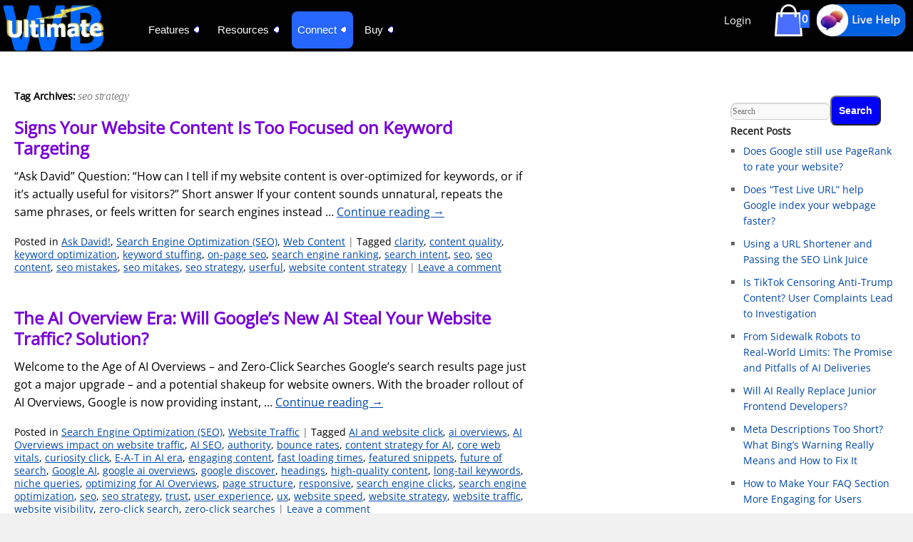

--- FILE ---
content_type: text/html; charset=UTF-8
request_url: https://www.ultimatewb.com/blog/tag/seo-strategy/
body_size: 13018
content:
<!DOCTYPE html>
<html lang="en-US">
<head>
<meta charset="UTF-8" />
<title>seo strategy | UltimateWB Blog | Web Design Tips, News &#038; Insights</title>
<link rel="profile" href="http://gmpg.org/xfn/11" />
<link rel="stylesheet" type="text/css" media="all" href="https://www.ultimatewb.com/blog/wp-content/themes/uwb2/style.css" />
<link rel="pingback" href="https://www.ultimatewb.com/blog/xmlrpc.php" />
<meta name="viewport" content="initial-scale=1" />
<link href="https://www.ultimatewb.com/css/styles1.css.php" rel="stylesheet" type="text/css" />
<!--<script src="https://www.ultimatewb.com/js/jquery.min.js"></script>-->
<script src="https://www.ultimatewb.com/js/menu.js.php"></script>

<meta name='robots' content='max-image-preview:large' />
<link rel="alternate" type="application/rss+xml" title="UltimateWB Blog | Web Design Tips, News &amp; Insights &raquo; Feed" href="https://www.ultimatewb.com/blog/feed/" />
<link rel="alternate" type="application/rss+xml" title="UltimateWB Blog | Web Design Tips, News &amp; Insights &raquo; Comments Feed" href="https://www.ultimatewb.com/blog/comments/feed/" />
<link rel="alternate" type="application/rss+xml" title="UltimateWB Blog | Web Design Tips, News &amp; Insights &raquo; seo strategy Tag Feed" href="https://www.ultimatewb.com/blog/tag/seo-strategy/feed/" />
<script type="text/javascript">
/* <![CDATA[ */
window._wpemojiSettings = {"baseUrl":"https:\/\/s.w.org\/images\/core\/emoji\/15.0.3\/72x72\/","ext":".png","svgUrl":"https:\/\/s.w.org\/images\/core\/emoji\/15.0.3\/svg\/","svgExt":".svg","source":{"concatemoji":"https:\/\/www.ultimatewb.com\/blog\/wp-includes\/js\/wp-emoji-release.min.js?ver=6.6.2"}};
/*! This file is auto-generated */
!function(i,n){var o,s,e;function c(e){try{var t={supportTests:e,timestamp:(new Date).valueOf()};sessionStorage.setItem(o,JSON.stringify(t))}catch(e){}}function p(e,t,n){e.clearRect(0,0,e.canvas.width,e.canvas.height),e.fillText(t,0,0);var t=new Uint32Array(e.getImageData(0,0,e.canvas.width,e.canvas.height).data),r=(e.clearRect(0,0,e.canvas.width,e.canvas.height),e.fillText(n,0,0),new Uint32Array(e.getImageData(0,0,e.canvas.width,e.canvas.height).data));return t.every(function(e,t){return e===r[t]})}function u(e,t,n){switch(t){case"flag":return n(e,"\ud83c\udff3\ufe0f\u200d\u26a7\ufe0f","\ud83c\udff3\ufe0f\u200b\u26a7\ufe0f")?!1:!n(e,"\ud83c\uddfa\ud83c\uddf3","\ud83c\uddfa\u200b\ud83c\uddf3")&&!n(e,"\ud83c\udff4\udb40\udc67\udb40\udc62\udb40\udc65\udb40\udc6e\udb40\udc67\udb40\udc7f","\ud83c\udff4\u200b\udb40\udc67\u200b\udb40\udc62\u200b\udb40\udc65\u200b\udb40\udc6e\u200b\udb40\udc67\u200b\udb40\udc7f");case"emoji":return!n(e,"\ud83d\udc26\u200d\u2b1b","\ud83d\udc26\u200b\u2b1b")}return!1}function f(e,t,n){var r="undefined"!=typeof WorkerGlobalScope&&self instanceof WorkerGlobalScope?new OffscreenCanvas(300,150):i.createElement("canvas"),a=r.getContext("2d",{willReadFrequently:!0}),o=(a.textBaseline="top",a.font="600 32px Arial",{});return e.forEach(function(e){o[e]=t(a,e,n)}),o}function t(e){var t=i.createElement("script");t.src=e,t.defer=!0,i.head.appendChild(t)}"undefined"!=typeof Promise&&(o="wpEmojiSettingsSupports",s=["flag","emoji"],n.supports={everything:!0,everythingExceptFlag:!0},e=new Promise(function(e){i.addEventListener("DOMContentLoaded",e,{once:!0})}),new Promise(function(t){var n=function(){try{var e=JSON.parse(sessionStorage.getItem(o));if("object"==typeof e&&"number"==typeof e.timestamp&&(new Date).valueOf()<e.timestamp+604800&&"object"==typeof e.supportTests)return e.supportTests}catch(e){}return null}();if(!n){if("undefined"!=typeof Worker&&"undefined"!=typeof OffscreenCanvas&&"undefined"!=typeof URL&&URL.createObjectURL&&"undefined"!=typeof Blob)try{var e="postMessage("+f.toString()+"("+[JSON.stringify(s),u.toString(),p.toString()].join(",")+"));",r=new Blob([e],{type:"text/javascript"}),a=new Worker(URL.createObjectURL(r),{name:"wpTestEmojiSupports"});return void(a.onmessage=function(e){c(n=e.data),a.terminate(),t(n)})}catch(e){}c(n=f(s,u,p))}t(n)}).then(function(e){for(var t in e)n.supports[t]=e[t],n.supports.everything=n.supports.everything&&n.supports[t],"flag"!==t&&(n.supports.everythingExceptFlag=n.supports.everythingExceptFlag&&n.supports[t]);n.supports.everythingExceptFlag=n.supports.everythingExceptFlag&&!n.supports.flag,n.DOMReady=!1,n.readyCallback=function(){n.DOMReady=!0}}).then(function(){return e}).then(function(){var e;n.supports.everything||(n.readyCallback(),(e=n.source||{}).concatemoji?t(e.concatemoji):e.wpemoji&&e.twemoji&&(t(e.twemoji),t(e.wpemoji)))}))}((window,document),window._wpemojiSettings);
/* ]]> */
</script>
<style id='wp-emoji-styles-inline-css' type='text/css'>

	img.wp-smiley, img.emoji {
		display: inline !important;
		border: none !important;
		box-shadow: none !important;
		height: 1em !important;
		width: 1em !important;
		margin: 0 0.07em !important;
		vertical-align: -0.1em !important;
		background: none !important;
		padding: 0 !important;
	}
</style>
<link rel='stylesheet' id='wp-block-library-css' href='https://www.ultimatewb.com/blog/wp-includes/css/dist/block-library/style.min.css?ver=6.6.2' type='text/css' media='all' />
<style id='classic-theme-styles-inline-css' type='text/css'>
/*! This file is auto-generated */
.wp-block-button__link{color:#fff;background-color:#32373c;border-radius:9999px;box-shadow:none;text-decoration:none;padding:calc(.667em + 2px) calc(1.333em + 2px);font-size:1.125em}.wp-block-file__button{background:#32373c;color:#fff;text-decoration:none}
</style>
<style id='global-styles-inline-css' type='text/css'>
:root{--wp--preset--aspect-ratio--square: 1;--wp--preset--aspect-ratio--4-3: 4/3;--wp--preset--aspect-ratio--3-4: 3/4;--wp--preset--aspect-ratio--3-2: 3/2;--wp--preset--aspect-ratio--2-3: 2/3;--wp--preset--aspect-ratio--16-9: 16/9;--wp--preset--aspect-ratio--9-16: 9/16;--wp--preset--color--black: #000000;--wp--preset--color--cyan-bluish-gray: #abb8c3;--wp--preset--color--white: #ffffff;--wp--preset--color--pale-pink: #f78da7;--wp--preset--color--vivid-red: #cf2e2e;--wp--preset--color--luminous-vivid-orange: #ff6900;--wp--preset--color--luminous-vivid-amber: #fcb900;--wp--preset--color--light-green-cyan: #7bdcb5;--wp--preset--color--vivid-green-cyan: #00d084;--wp--preset--color--pale-cyan-blue: #8ed1fc;--wp--preset--color--vivid-cyan-blue: #0693e3;--wp--preset--color--vivid-purple: #9b51e0;--wp--preset--gradient--vivid-cyan-blue-to-vivid-purple: linear-gradient(135deg,rgba(6,147,227,1) 0%,rgb(155,81,224) 100%);--wp--preset--gradient--light-green-cyan-to-vivid-green-cyan: linear-gradient(135deg,rgb(122,220,180) 0%,rgb(0,208,130) 100%);--wp--preset--gradient--luminous-vivid-amber-to-luminous-vivid-orange: linear-gradient(135deg,rgba(252,185,0,1) 0%,rgba(255,105,0,1) 100%);--wp--preset--gradient--luminous-vivid-orange-to-vivid-red: linear-gradient(135deg,rgba(255,105,0,1) 0%,rgb(207,46,46) 100%);--wp--preset--gradient--very-light-gray-to-cyan-bluish-gray: linear-gradient(135deg,rgb(238,238,238) 0%,rgb(169,184,195) 100%);--wp--preset--gradient--cool-to-warm-spectrum: linear-gradient(135deg,rgb(74,234,220) 0%,rgb(151,120,209) 20%,rgb(207,42,186) 40%,rgb(238,44,130) 60%,rgb(251,105,98) 80%,rgb(254,248,76) 100%);--wp--preset--gradient--blush-light-purple: linear-gradient(135deg,rgb(255,206,236) 0%,rgb(152,150,240) 100%);--wp--preset--gradient--blush-bordeaux: linear-gradient(135deg,rgb(254,205,165) 0%,rgb(254,45,45) 50%,rgb(107,0,62) 100%);--wp--preset--gradient--luminous-dusk: linear-gradient(135deg,rgb(255,203,112) 0%,rgb(199,81,192) 50%,rgb(65,88,208) 100%);--wp--preset--gradient--pale-ocean: linear-gradient(135deg,rgb(255,245,203) 0%,rgb(182,227,212) 50%,rgb(51,167,181) 100%);--wp--preset--gradient--electric-grass: linear-gradient(135deg,rgb(202,248,128) 0%,rgb(113,206,126) 100%);--wp--preset--gradient--midnight: linear-gradient(135deg,rgb(2,3,129) 0%,rgb(40,116,252) 100%);--wp--preset--font-size--small: 13px;--wp--preset--font-size--medium: 20px;--wp--preset--font-size--large: 36px;--wp--preset--font-size--x-large: 42px;--wp--preset--spacing--20: 0.44rem;--wp--preset--spacing--30: 0.67rem;--wp--preset--spacing--40: 1rem;--wp--preset--spacing--50: 1.5rem;--wp--preset--spacing--60: 2.25rem;--wp--preset--spacing--70: 3.38rem;--wp--preset--spacing--80: 5.06rem;--wp--preset--shadow--natural: 6px 6px 9px rgba(0, 0, 0, 0.2);--wp--preset--shadow--deep: 12px 12px 50px rgba(0, 0, 0, 0.4);--wp--preset--shadow--sharp: 6px 6px 0px rgba(0, 0, 0, 0.2);--wp--preset--shadow--outlined: 6px 6px 0px -3px rgba(255, 255, 255, 1), 6px 6px rgba(0, 0, 0, 1);--wp--preset--shadow--crisp: 6px 6px 0px rgba(0, 0, 0, 1);}:where(.is-layout-flex){gap: 0.5em;}:where(.is-layout-grid){gap: 0.5em;}body .is-layout-flex{display: flex;}.is-layout-flex{flex-wrap: wrap;align-items: center;}.is-layout-flex > :is(*, div){margin: 0;}body .is-layout-grid{display: grid;}.is-layout-grid > :is(*, div){margin: 0;}:where(.wp-block-columns.is-layout-flex){gap: 2em;}:where(.wp-block-columns.is-layout-grid){gap: 2em;}:where(.wp-block-post-template.is-layout-flex){gap: 1.25em;}:where(.wp-block-post-template.is-layout-grid){gap: 1.25em;}.has-black-color{color: var(--wp--preset--color--black) !important;}.has-cyan-bluish-gray-color{color: var(--wp--preset--color--cyan-bluish-gray) !important;}.has-white-color{color: var(--wp--preset--color--white) !important;}.has-pale-pink-color{color: var(--wp--preset--color--pale-pink) !important;}.has-vivid-red-color{color: var(--wp--preset--color--vivid-red) !important;}.has-luminous-vivid-orange-color{color: var(--wp--preset--color--luminous-vivid-orange) !important;}.has-luminous-vivid-amber-color{color: var(--wp--preset--color--luminous-vivid-amber) !important;}.has-light-green-cyan-color{color: var(--wp--preset--color--light-green-cyan) !important;}.has-vivid-green-cyan-color{color: var(--wp--preset--color--vivid-green-cyan) !important;}.has-pale-cyan-blue-color{color: var(--wp--preset--color--pale-cyan-blue) !important;}.has-vivid-cyan-blue-color{color: var(--wp--preset--color--vivid-cyan-blue) !important;}.has-vivid-purple-color{color: var(--wp--preset--color--vivid-purple) !important;}.has-black-background-color{background-color: var(--wp--preset--color--black) !important;}.has-cyan-bluish-gray-background-color{background-color: var(--wp--preset--color--cyan-bluish-gray) !important;}.has-white-background-color{background-color: var(--wp--preset--color--white) !important;}.has-pale-pink-background-color{background-color: var(--wp--preset--color--pale-pink) !important;}.has-vivid-red-background-color{background-color: var(--wp--preset--color--vivid-red) !important;}.has-luminous-vivid-orange-background-color{background-color: var(--wp--preset--color--luminous-vivid-orange) !important;}.has-luminous-vivid-amber-background-color{background-color: var(--wp--preset--color--luminous-vivid-amber) !important;}.has-light-green-cyan-background-color{background-color: var(--wp--preset--color--light-green-cyan) !important;}.has-vivid-green-cyan-background-color{background-color: var(--wp--preset--color--vivid-green-cyan) !important;}.has-pale-cyan-blue-background-color{background-color: var(--wp--preset--color--pale-cyan-blue) !important;}.has-vivid-cyan-blue-background-color{background-color: var(--wp--preset--color--vivid-cyan-blue) !important;}.has-vivid-purple-background-color{background-color: var(--wp--preset--color--vivid-purple) !important;}.has-black-border-color{border-color: var(--wp--preset--color--black) !important;}.has-cyan-bluish-gray-border-color{border-color: var(--wp--preset--color--cyan-bluish-gray) !important;}.has-white-border-color{border-color: var(--wp--preset--color--white) !important;}.has-pale-pink-border-color{border-color: var(--wp--preset--color--pale-pink) !important;}.has-vivid-red-border-color{border-color: var(--wp--preset--color--vivid-red) !important;}.has-luminous-vivid-orange-border-color{border-color: var(--wp--preset--color--luminous-vivid-orange) !important;}.has-luminous-vivid-amber-border-color{border-color: var(--wp--preset--color--luminous-vivid-amber) !important;}.has-light-green-cyan-border-color{border-color: var(--wp--preset--color--light-green-cyan) !important;}.has-vivid-green-cyan-border-color{border-color: var(--wp--preset--color--vivid-green-cyan) !important;}.has-pale-cyan-blue-border-color{border-color: var(--wp--preset--color--pale-cyan-blue) !important;}.has-vivid-cyan-blue-border-color{border-color: var(--wp--preset--color--vivid-cyan-blue) !important;}.has-vivid-purple-border-color{border-color: var(--wp--preset--color--vivid-purple) !important;}.has-vivid-cyan-blue-to-vivid-purple-gradient-background{background: var(--wp--preset--gradient--vivid-cyan-blue-to-vivid-purple) !important;}.has-light-green-cyan-to-vivid-green-cyan-gradient-background{background: var(--wp--preset--gradient--light-green-cyan-to-vivid-green-cyan) !important;}.has-luminous-vivid-amber-to-luminous-vivid-orange-gradient-background{background: var(--wp--preset--gradient--luminous-vivid-amber-to-luminous-vivid-orange) !important;}.has-luminous-vivid-orange-to-vivid-red-gradient-background{background: var(--wp--preset--gradient--luminous-vivid-orange-to-vivid-red) !important;}.has-very-light-gray-to-cyan-bluish-gray-gradient-background{background: var(--wp--preset--gradient--very-light-gray-to-cyan-bluish-gray) !important;}.has-cool-to-warm-spectrum-gradient-background{background: var(--wp--preset--gradient--cool-to-warm-spectrum) !important;}.has-blush-light-purple-gradient-background{background: var(--wp--preset--gradient--blush-light-purple) !important;}.has-blush-bordeaux-gradient-background{background: var(--wp--preset--gradient--blush-bordeaux) !important;}.has-luminous-dusk-gradient-background{background: var(--wp--preset--gradient--luminous-dusk) !important;}.has-pale-ocean-gradient-background{background: var(--wp--preset--gradient--pale-ocean) !important;}.has-electric-grass-gradient-background{background: var(--wp--preset--gradient--electric-grass) !important;}.has-midnight-gradient-background{background: var(--wp--preset--gradient--midnight) !important;}.has-small-font-size{font-size: var(--wp--preset--font-size--small) !important;}.has-medium-font-size{font-size: var(--wp--preset--font-size--medium) !important;}.has-large-font-size{font-size: var(--wp--preset--font-size--large) !important;}.has-x-large-font-size{font-size: var(--wp--preset--font-size--x-large) !important;}
:where(.wp-block-post-template.is-layout-flex){gap: 1.25em;}:where(.wp-block-post-template.is-layout-grid){gap: 1.25em;}
:where(.wp-block-columns.is-layout-flex){gap: 2em;}:where(.wp-block-columns.is-layout-grid){gap: 2em;}
:root :where(.wp-block-pullquote){font-size: 1.5em;line-height: 1.6;}
</style>
<link rel="https://api.w.org/" href="https://www.ultimatewb.com/blog/wp-json/" /><link rel="alternate" title="JSON" type="application/json" href="https://www.ultimatewb.com/blog/wp-json/wp/v2/tags/2665" /><link rel="EditURI" type="application/rsd+xml" title="RSD" href="https://www.ultimatewb.com/blog/xmlrpc.php?rsd" />
<meta name="generator" content="WordPress 6.6.2" />
<script>let lastScrollTop=0;window.addEventListener('scroll',()=>{let st=document.documentElement.scrollTop||document.body.scrollTop,width=window.innerWidth||document.documentElement.clientWidth||document.body.clientWidth,mw=document.getElementById('menuwrapper'),menu=document.getElementById('menu1'),mb=document.getElementById('menubutton');if(st>=300&&lastScrollTop<300){if(width>900){mw.classList.add('menuwrappertop');mw.style.transition='top 0.3s ease';menu.style.width='50%';document.getElementById('menuleft').style.display='inline-block';document.getElementById('menuright').style.display='inline-block';document.getElementById('menuleft2').style.display='none';document.getElementById('menuright2').style.display='none';if(width<1580)menu.style.width='100%';if(width<1200)menu.style.width='100%';if(width<1060)menu.style.width='100%';}else{mw.classList.add('menuwrappertop');mw.style.transition='top 0.3s ease';mb.classList.add('menubuttontop');mb.style.transition='top 0.3s ease';document.getElementById('menubuttonleft').style.display='inline-block';document.getElementById('menubuttonright').style.display='inline-block';document.getElementById('menubuttonleft2').style.display='none';document.getElementById('menubuttonright2').style.display='none';}}else if(st<300&&lastScrollTop>=300){mw.classList.remove('menuwrappertop');mw.style.transition='top 0.3s ease';mb.classList.remove('menubuttontop');mb.style.transition='top 0.3s ease';menu.style.width='';document.getElementById('menuleft').style.display='none';document.getElementById('menuright').style.display='none';document.getElementById('menubuttonleft').style.display='none';document.getElementById('menubuttonright').style.display='none';if(width>900){document.getElementById('menuleft2').style.display='inline-block';document.getElementById('menuright2').style.display='inline-block';}else{document.getElementById('menubuttonleft2').style.display='inline-block';document.getElementById('menubuttonright2').style.display='inline-block';}}lastScrollTop=st;});</script>
<link rel="preload" href="/css/OpenSans-Regular.woff2" as="font" type="font/woff2" crossorigin="anonymous"></head>

<body >
		 <div id="container1" class="container">
<div class="wrapper">
<div class="page">
		<header class="headerwrapper"> 
<div class="header1">
  		 		 
		 <div class="top_content">
		 <div class="headertext">
		 <div class="width100 floatleft clearboth">
<div class="floatleft logo-wrapper" style="padding-left: 10px;"><a class="logo-link" href="/"> <picture class="logo-default"> <source srcset="/images/uwb-logobg4.webp" type="image/webp"> <img src="/images/uwb-logobg4.png" alt="UltimateWB" width="150" height="66"> </picture> <picture class="logo-hover"> <source srcset="/images/uwb-logobg4on.webp" type="image/webp"> <img src="/images/uwb-logobg4on.png" alt="UltimateWB Hover" width="150" height="66"> </picture> </a></div>
<div class="floatleft width40 menuwidthvar" style="margin-left: 40px;"><nav class="ultmenu ultmenu-horizontal arrows-top arrows-sub slide" data-animation-duration="200" data-hide-delay="200" aria-label=""><div id="menubutton" class="menuwrapper menubutton">
<div id="menubuttonleft" class="menubuttonleft" style="display:none"><div class="floatleft"><a href="/"><picture><source srcset="/images/uwb-logobg4.webp" type="image/webp"><img class="interactiveimg2" style="margin-top: 10px; margin-right: 10px; margin-left: 10px;" src="/images/uwb-logobg4.png" alt="UltimateWB" width="75" height="33"></picture></a></div></div><div id="menubuttonleft2" class="menubuttonleft2"></div><button id="buttonMenu" class="menu-button"><img src="/images/menubuttontop.png" alt="" width="48" height="30"></button>
<div id="menubuttonright2" class="menubuttonright2"></div><div id="menubuttonright" class="menubuttonright" style="display:none"><div class="floatleft cartdisplay2" style="margin-left: 10px; margin-right: 10px;"><a href="/viewcart"><picture><img src="/images/1722566441_shopping-bag4b.png" alt="Shopping Cart" class="shoppingcartbutton" width="90" height="90"></picture> <span class="cartitems">0</span> </a></div>
<div class="floatleft"><a class="mibew-agent-button" href="/support/chat?locale=en" target="_blank" onclick="Mibew.Objects.ChatPopups['62774d45c79826ba'].open();return false;"><img src="/support/b?i=simple&lang=en"  alt="Online Consultant" width="125" height="46" class="interactiveimg"></a>  					</div></div></div><div id="menuwrapper" class="menuwrapper">
<div id="menu1" class="menu1">
	  <div id="ultmenu" class="imagebgmenu ultmenu-container"><div id="menuleft" class="menuleft" style="display:none"><div class="floatleft"><a href="/"><picture><source srcset="/images/uwb-logobg4.webp" type="image/webp"><img class="interactiveimg2" style="margin-top: 10px; margin-right: 10px; margin-left: 10px;" src="/images/uwb-logobg4.png" alt="UltimateWB" width="75" height="33"></picture></a></div></div>			  <div id="menuleft2" class="menuleft2"></div>            <ul>              <li class="has-submenu"><a class="css262 " 
			  href="https://www.ultimatewb.com/features"  aria-haspopup="true" aria-expanded="false">
			  <span class="css262 ">Features<img src="/images/arrowdown5.gif" class="arrow arrow-top downarrowpointer" alt="↓" width="11" height="11"></span></a>
<ul id="menu262" class="ultsubmenustyle">
<li><a href="/index">Overview</a></li><li><a href="/compare-ultimatewb">Compare Features</a></li><li><a href="/features">Built-In Features</a></li><li><a href="/whats-new">What's New</a></li><li><a href="/request-features">Request Features</a></li><li><a href="/demolinks">Demo</a></li><li><a href="/showcase">Showcase</a></li><li><a href="/testimonials-software-reviews">Testimonials</a></li></ul>
</li>
			                <li class="has-submenu"><a class="css24 " 
			  href="https://www.ultimatewb.com/knowledge-base"  aria-haspopup="true" aria-expanded="false">
			  <span class="css24 ">Resources<img src="/images/arrowdown5.gif" class="arrow arrow-top downarrowpointer" alt="↓" width="11" height="11"></span></a>
<ul id="menu24" class="ultsubmenustyle">
<li><a href="/knowledge-base">Knowledge Base</a></li><li><a href="/quick-how-to-guide">Quick How To Guide</a></li><li><a href="/user-manual-how-to-guide">User Manual</a></li><li><a href="/video-tutorials-directory">Video Tutorials</a></li><li><a href="/forum">Support Forum</a></li><li><a href="/server-requirements">Server Requirements</a></li><li><a href="/installation">Installation & Upgrading</a></li><li><a href="/website-glossary">Website Glossary</a></li><li><a href="/responsive-check-tool">Responsive Check Tool</a></li><li><a href="/tos-privacy-samples">TOS & Privacy Templates</a></li></ul>
</li>
			                <li class="has-submenu"><a class="css30 selected" 
			  href="https://www.ultimatewb.com/contactus"  aria-haspopup="true" aria-expanded="false">
			  <span class="css30 selected">Connect<img src="/images/arrowdown5.gif" class="arrow arrow-top downarrowpointer" alt="↓" width="11" height="11"></span></a>
<ul id="menu30" class="ultsubmenustyle">
<li><a href="/contactus">Contact Us</a></li><li><a href="/ask-david">"Ask David!"</a></li><li><a href="/faq">FAQ</a></li><li><a href="/blog">Blog</a></li><li><a href="/joinmailinglist">Join Mailing List</a></li><li><a href="/affiliates">Affiliates</a></li></ul>
</li>
			                <li class="has-submenu"><a class="css86 " 
			  href="https://www.ultimatewb.com/buy"  aria-haspopup="true" aria-expanded="false">
			  <span class="css86 ">Buy<img src="/images/arrowdown5.gif" class="arrow arrow-top downarrowpointer" alt="↓" width="11" height="11"></span></a>
<ul id="menu86" class="ultsubmenustyle">
<li><a href="/buy">Buy Website Builder</a></li><li><a href="/cloud-website-builder">Cloud Website Builder</a></li><li><a href="/domain-names-web-hosting">Hosting & Domains</a></li><li><a href="/web-design-packages">Web Design Packages</a></li><li><a href="/pro-services">Professional Services</a></li><li><a href="/domain-name-availability-checker">Domain Name Checker</a></li><li><a href="/downloads-area">Downloads Area</a></li></ul>
</li>
			  </ul><div id="menuright2" class="menuright2"></div>			  <div id="menuright" class="menuright" style="display:none"><div class="floatleft cartdisplay2" style="margin-left: 10px; margin-right: 10px;"><a href="/viewcart"><picture><img src="/images/1722566441_shopping-bag4b.png" alt="Shopping Cart" class="shoppingcartbutton" width="90" height="90"></picture> <span class="cartitems">0</span> </a></div>
<div class="floatleft"><a class="mibew-agent-button" href="/support/chat?locale=en" target="_blank" onclick="Mibew.Objects.ChatPopups['62774d45c79826ba'].open();return false;"><img src="/support/b?i=simple&lang=en"  alt="Online Consultant" width="125" height="46" class="interactiveimg"></a>  					</div></div>      </div>
	</div></div>
<div id="menuOverlay" class="menu-overlay menuwrapper" style="display: none;"><button id="closeMenu">×</button></div>
<script>const menuButton=document.getElementById("buttonMenu"),menuOverlay=document.getElementById("menuOverlay"),closeMenu=document.getElementById("closeMenu"),originalMenu=document.getElementById("ultmenu");if(originalMenu){let clonedMenu=originalMenu.cloneNode(!0);clonedMenu.id="ultmenuOverlay";clonedMenu.querySelectorAll("#menuleft,#menuleft2,#menuright,#menuright2").forEach(e=>e.remove());clonedMenu.querySelectorAll("a[rel]").forEach(e=>{const t=e.getAttribute("rel");e.setAttribute("rel","menuoverlay"+t.slice(4))});menuOverlay.appendChild(closeMenu);menuOverlay.appendChild(clonedMenu)}menuButton.addEventListener("click",function(){menuOverlay.style.display="flex",setTimeout(()=>{menuOverlay.style.opacity="1"},10)});closeMenu.addEventListener("click",function(){menuOverlay.style.opacity="0",setTimeout(()=>{menuOverlay.style.display="none"},10)});</script></nav>	
<script>window.addEventListener('resize',()=>{let width=window.innerWidth||document.documentElement.clientWidth||document.body.clientWidth;let scrollTop=document.documentElement.scrollTop||document.body.scrollTop;if(width>900){document.getElementById('menuwrapper').style.display='block';document.getElementById('menubutton').style.display='none';if(scrollTop>=300){document.getElementById('menuwrapper').classList.add('menuwrappertop');document.getElementById('menuwrapper').style.transition='top 0.3s ease';document.getElementById('menuleft').style.display='block';document.getElementById('menuright').style.display='block';document.getElementById('menuleft2').style.display='none';document.getElementById('menuright2').style.display='none';document.getElementById('menu1').style.width='50%';if(width<1580)document.getElementById('menu1').style.width='100%';if(width<1200)document.getElementById('menu1').style.width='100%';if(width<1060)document.getElementById('menu1').style.width='100%';}else{document.getElementById('menuwrapper').classList.remove('menuwrappertop');document.getElementById('menuwrapper').style.transition='top 0.3s ease';document.getElementById('menuleft2').style.display='block';document.getElementById('menuright2').style.display='block';document.getElementById('menuleft').style.display='none';document.getElementById('menuright').style.display='none';}}else{document.getElementById('menuwrapper').style.display='none';document.getElementById('menubutton').style.display='block';document.getElementById('menuleft2').style.display='none';document.getElementById('menuright2').style.display='none';if(scrollTop>=300){document.getElementById('menubutton').classList.add('menubuttontop');document.getElementById('menubutton').style.transition='top 0.3s ease';document.getElementById('menuwrapper').classList.add('menuwrappertop');document.getElementById('menubuttonleft').style.display='inline-block';document.getElementById('menubuttonright').style.display='inline-block';document.getElementById('menubuttonleft2').style.display='none';document.getElementById('menubuttonright2').style.display='none';}else{document.getElementById('menubutton').classList.remove('menubuttontop');document.getElementById('menubutton').style.transition='top 0.3s ease';document.getElementById('menubuttonleft').style.display='none';document.getElementById('menubuttonright').style.display='none';document.getElementById('menubuttonleft2').style.display='inline-block';document.getElementById('menubuttonright2').style.display='inline-block';}}});</script>
</div>
<div style="float: right; padding-right: 10px;"><a class="mibew-agent-button" href="/support/chat?locale=en" target="_blank" onclick="Mibew.Objects.ChatPopups['62774d45c79826ba'].open();return false;"><img src="/support/b?i=simple&lang=en"  alt="Online Consultant" width="125" height="46" class="interactiveimg"></a>  					</div>
<div class="cartdisplay" style="float: right; padding-right: 10px;"><a href="/viewcart"><picture><img src="/images/1722566441_shopping-bag4b.png" alt="Shopping Cart" class="shoppingcartbutton" width="90" height="90"></picture> <span class="cartitems">0</span> </a></div>
<div style="float: right; padding-right: 10px; margin-top: 5px; padding-bottom: 10px;"><a href="/login"><div class="toploginbutton">Login</div></a>
 </div>
<div style="float: right; padding-right: 10px;"></div>
</div>		 
		 </div>
		 </div>
		 </div></header>
	<div id="main">
		<div id="container">
			<div id="content" role="main">

				<h1 class="page-title">Tag Archives: <span>seo strategy</span></h1>



















	
		<div id="post-7958" class="post-7958 post type-post status-publish format-standard hentry category-ask-david category-search-engine-optimization-seo category-web-content tag-clarity tag-content-quality tag-keyword-optimization tag-keyword-stuffing tag-on-page-seo tag-search-engine-ranking tag-search-intent tag-seo tag-seo-content tag-seo-mistakes tag-seo-mitakes tag-seo-strategy tag-userful tag-website-content-strategy">

			<h2 class="entry-title"><a href="https://www.ultimatewb.com/blog/7958/signs-your-website-content-is-too-focused-on-keyword-targeting/" title="Permalink to Signs Your Website Content Is Too Focused on Keyword Targeting" rel="bookmark">Signs Your Website Content Is Too Focused on Keyword Targeting</a></h2>



			<!-- .entry-meta -->


			<div class="entry-summary">

				<p>&#8220;Ask David&#8221; Question: &#8220;How can I tell if my website content is over-optimized for keywords, or if it’s actually useful for visitors?&#8221; Short answer If your content sounds unnatural, repeats the same phrases, or feels written for search engines instead &hellip; <a href="https://www.ultimatewb.com/blog/7958/signs-your-website-content-is-too-focused-on-keyword-targeting/">Continue reading <span class="meta-nav">&rarr;</span></a></p>

			</div><!-- .entry-summary -->

	


			<div class="entry-utility">

				
					<span class="cat-links">

						<span class="entry-utility-prep entry-utility-prep-cat-links">Posted in</span> <a href="https://www.ultimatewb.com/blog/category/ask-david/" rel="category tag">Ask David!</a>, <a href="https://www.ultimatewb.com/blog/category/search-engine-optimization-seo/" rel="category tag">Search Engine Optimization (SEO)</a>, <a href="https://www.ultimatewb.com/blog/category/web-content/" rel="category tag">Web Content</a>
					</span>

					<span class="meta-sep">|</span>

				
				
					<span class="tag-links">

						<span class="entry-utility-prep entry-utility-prep-tag-links">Tagged</span> <a href="https://www.ultimatewb.com/blog/tag/clarity/" rel="tag">clarity</a>, <a href="https://www.ultimatewb.com/blog/tag/content-quality/" rel="tag">content quality</a>, <a href="https://www.ultimatewb.com/blog/tag/keyword-optimization/" rel="tag">keyword optimization</a>, <a href="https://www.ultimatewb.com/blog/tag/keyword-stuffing/" rel="tag">keyword stuffing</a>, <a href="https://www.ultimatewb.com/blog/tag/on-page-seo/" rel="tag">on-page seo</a>, <a href="https://www.ultimatewb.com/blog/tag/search-engine-ranking/" rel="tag">search engine ranking</a>, <a href="https://www.ultimatewb.com/blog/tag/search-intent/" rel="tag">search intent</a>, <a href="https://www.ultimatewb.com/blog/tag/seo/" rel="tag">seo</a>, <a href="https://www.ultimatewb.com/blog/tag/seo-content/" rel="tag">seo content</a>, <a href="https://www.ultimatewb.com/blog/tag/seo-mistakes/" rel="tag">seo mistakes</a>, <a href="https://www.ultimatewb.com/blog/tag/seo-mitakes/" rel="tag">seo mitakes</a>, <a href="https://www.ultimatewb.com/blog/tag/seo-strategy/" rel="tag">seo strategy</a>, <a href="https://www.ultimatewb.com/blog/tag/userful/" rel="tag">userful</a>, <a href="https://www.ultimatewb.com/blog/tag/website-content-strategy/" rel="tag">website content strategy</a>
					</span>

					<span class="meta-sep">|</span>

				
				<span class="comments-link"><a href="https://www.ultimatewb.com/blog/7958/signs-your-website-content-is-too-focused-on-keyword-targeting/#respond">Leave a comment</a></span>

				
			</div><!-- .entry-utility -->

		</div><!-- #post-## -->



		


	








	
		<div id="post-5796" class="post-5796 post type-post status-publish format-standard hentry category-search-engine-optimization-seo category-website-traffic tag-ai-and-website-click tag-ai-overviews tag-ai-overviews-impact-on-website-traffic tag-ai-seo tag-authority tag-bounce-rates tag-content-strategy-for-ai tag-core-web-vitals tag-curiosity-click tag-e-a-t-in-ai-era tag-engaging-content tag-fast-loading-times-2 tag-featured-snippets tag-future-of-search tag-google-ai tag-google-ai-overviews tag-google-discover tag-headings tag-high-quality-content tag-long-tail-keywords tag-niche-queries tag-optimizing-for-ai-overviews tag-page-structure tag-responsive tag-search-engine-clicks tag-search-engine-optimization tag-seo tag-seo-strategy tag-trust tag-user-experience tag-ux tag-website-speed tag-website-strategy tag-website-traffic-2 tag-website-visibility tag-zero-click-search tag-zero-click-searches">

			<h2 class="entry-title"><a href="https://www.ultimatewb.com/blog/5796/the-ai-overview-era-will-googles-new-ai-steal-your-website-traffic/" title="Permalink to The AI Overview Era: Will Google&#8217;s New AI Steal Your Website Traffic? Solution?" rel="bookmark">The AI Overview Era: Will Google&#8217;s New AI Steal Your Website Traffic? Solution?</a></h2>



			<!-- .entry-meta -->


			<div class="entry-summary">

				<p>Welcome to the Age of AI Overviews &#8211; and Zero-Click Searches Google’s search results page just got a major upgrade &#8211; and a potential shakeup for website owners. With the broader rollout of AI Overviews, Google is now providing instant, &hellip; <a href="https://www.ultimatewb.com/blog/5796/the-ai-overview-era-will-googles-new-ai-steal-your-website-traffic/">Continue reading <span class="meta-nav">&rarr;</span></a></p>

			</div><!-- .entry-summary -->

	


			<div class="entry-utility">

				
					<span class="cat-links">

						<span class="entry-utility-prep entry-utility-prep-cat-links">Posted in</span> <a href="https://www.ultimatewb.com/blog/category/search-engine-optimization-seo/" rel="category tag">Search Engine Optimization (SEO)</a>, <a href="https://www.ultimatewb.com/blog/category/website-traffic/" rel="category tag">Website Traffic</a>
					</span>

					<span class="meta-sep">|</span>

				
				
					<span class="tag-links">

						<span class="entry-utility-prep entry-utility-prep-tag-links">Tagged</span> <a href="https://www.ultimatewb.com/blog/tag/ai-and-website-click/" rel="tag">AI and website click</a>, <a href="https://www.ultimatewb.com/blog/tag/ai-overviews/" rel="tag">ai overviews</a>, <a href="https://www.ultimatewb.com/blog/tag/ai-overviews-impact-on-website-traffic/" rel="tag">AI Overviews impact on website traffic</a>, <a href="https://www.ultimatewb.com/blog/tag/ai-seo/" rel="tag">AI SEO</a>, <a href="https://www.ultimatewb.com/blog/tag/authority/" rel="tag">authority</a>, <a href="https://www.ultimatewb.com/blog/tag/bounce-rates/" rel="tag">bounce rates</a>, <a href="https://www.ultimatewb.com/blog/tag/content-strategy-for-ai/" rel="tag">content strategy for AI</a>, <a href="https://www.ultimatewb.com/blog/tag/core-web-vitals/" rel="tag">core web vitals</a>, <a href="https://www.ultimatewb.com/blog/tag/curiosity-click/" rel="tag">curiosity click</a>, <a href="https://www.ultimatewb.com/blog/tag/e-a-t-in-ai-era/" rel="tag">E-A-T in AI era</a>, <a href="https://www.ultimatewb.com/blog/tag/engaging-content/" rel="tag">engaging content</a>, <a href="https://www.ultimatewb.com/blog/tag/fast-loading-times-2/" rel="tag">fast loading times</a>, <a href="https://www.ultimatewb.com/blog/tag/featured-snippets/" rel="tag">featured snippets</a>, <a href="https://www.ultimatewb.com/blog/tag/future-of-search/" rel="tag">future of search</a>, <a href="https://www.ultimatewb.com/blog/tag/google-ai/" rel="tag">Google AI</a>, <a href="https://www.ultimatewb.com/blog/tag/google-ai-overviews/" rel="tag">google ai overviews</a>, <a href="https://www.ultimatewb.com/blog/tag/google-discover/" rel="tag">google discover</a>, <a href="https://www.ultimatewb.com/blog/tag/headings/" rel="tag">headings</a>, <a href="https://www.ultimatewb.com/blog/tag/high-quality-content/" rel="tag">high-quality content</a>, <a href="https://www.ultimatewb.com/blog/tag/long-tail-keywords/" rel="tag">long-tail keywords</a>, <a href="https://www.ultimatewb.com/blog/tag/niche-queries/" rel="tag">niche queries</a>, <a href="https://www.ultimatewb.com/blog/tag/optimizing-for-ai-overviews/" rel="tag">optimizing for AI Overviews</a>, <a href="https://www.ultimatewb.com/blog/tag/page-structure/" rel="tag">page structure</a>, <a href="https://www.ultimatewb.com/blog/tag/responsive/" rel="tag">responsive</a>, <a href="https://www.ultimatewb.com/blog/tag/search-engine-clicks/" rel="tag">search engine clicks</a>, <a href="https://www.ultimatewb.com/blog/tag/search-engine-optimization/" rel="tag">search engine optimization</a>, <a href="https://www.ultimatewb.com/blog/tag/seo/" rel="tag">seo</a>, <a href="https://www.ultimatewb.com/blog/tag/seo-strategy/" rel="tag">seo strategy</a>, <a href="https://www.ultimatewb.com/blog/tag/trust/" rel="tag">trust</a>, <a href="https://www.ultimatewb.com/blog/tag/user-experience/" rel="tag">user experience</a>, <a href="https://www.ultimatewb.com/blog/tag/ux/" rel="tag">ux</a>, <a href="https://www.ultimatewb.com/blog/tag/website-speed/" rel="tag">website speed</a>, <a href="https://www.ultimatewb.com/blog/tag/website-strategy/" rel="tag">website strategy</a>, <a href="https://www.ultimatewb.com/blog/tag/website-traffic-2/" rel="tag">website traffic</a>, <a href="https://www.ultimatewb.com/blog/tag/website-visibility/" rel="tag">website visibility</a>, <a href="https://www.ultimatewb.com/blog/tag/zero-click-search/" rel="tag">zero-click search</a>, <a href="https://www.ultimatewb.com/blog/tag/zero-click-searches/" rel="tag">zero-click searches</a>
					</span>

					<span class="meta-sep">|</span>

				
				<span class="comments-link"><a href="https://www.ultimatewb.com/blog/5796/the-ai-overview-era-will-googles-new-ai-steal-your-website-traffic/#respond">Leave a comment</a></span>

				
			</div><!-- .entry-utility -->

		</div><!-- #post-## -->



		


	








	
		<div id="post-4969" class="post-4969 post type-post status-publish format-standard hentry category-ask-david category-search-engine-optimization-seo tag-competitor-activity tag-competitor-tracking tag-google-alerts tag-google-search-console tag-high-quality-content tag-search-engine-optimization tag-search-engine-results-pages tag-seo tag-seo-monitoring tag-seo-strategy tag-serps tag-social-media-2 tag-target-audience tag-target-keywords">

			<h2 class="entry-title"><a href="https://www.ultimatewb.com/blog/4969/how-can-you-monitor-competitors-search-engine-optimization-results-in-real-time-without-using-paid-software/" title="Permalink to How can you monitor competitors&#8217; search engine optimization results in real time without using paid software?" rel="bookmark">How can you monitor competitors&#8217; search engine optimization results in real time without using paid software?</a></h2>



			<!-- .entry-meta -->


			<div class="entry-summary">

				<p>While there isn&#8217;t a way to monitor competitor SEO results in real-time without paid software, there are some free tools and techniques you can employ to stay informed: 1. Free SEO Monitoring Tools: 2. Keep an Eye on Search Engine &hellip; <a href="https://www.ultimatewb.com/blog/4969/how-can-you-monitor-competitors-search-engine-optimization-results-in-real-time-without-using-paid-software/">Continue reading <span class="meta-nav">&rarr;</span></a></p>

			</div><!-- .entry-summary -->

	


			<div class="entry-utility">

				
					<span class="cat-links">

						<span class="entry-utility-prep entry-utility-prep-cat-links">Posted in</span> <a href="https://www.ultimatewb.com/blog/category/ask-david/" rel="category tag">Ask David!</a>, <a href="https://www.ultimatewb.com/blog/category/search-engine-optimization-seo/" rel="category tag">Search Engine Optimization (SEO)</a>
					</span>

					<span class="meta-sep">|</span>

				
				
					<span class="tag-links">

						<span class="entry-utility-prep entry-utility-prep-tag-links">Tagged</span> <a href="https://www.ultimatewb.com/blog/tag/competitor-activity/" rel="tag">competitor activity</a>, <a href="https://www.ultimatewb.com/blog/tag/competitor-tracking/" rel="tag">competitor tracking</a>, <a href="https://www.ultimatewb.com/blog/tag/google-alerts/" rel="tag">google alerts</a>, <a href="https://www.ultimatewb.com/blog/tag/google-search-console/" rel="tag">Google Search Console</a>, <a href="https://www.ultimatewb.com/blog/tag/high-quality-content/" rel="tag">high-quality content</a>, <a href="https://www.ultimatewb.com/blog/tag/search-engine-optimization/" rel="tag">search engine optimization</a>, <a href="https://www.ultimatewb.com/blog/tag/search-engine-results-pages/" rel="tag">search engine results pages</a>, <a href="https://www.ultimatewb.com/blog/tag/seo/" rel="tag">seo</a>, <a href="https://www.ultimatewb.com/blog/tag/seo-monitoring/" rel="tag">seo monitoring</a>, <a href="https://www.ultimatewb.com/blog/tag/seo-strategy/" rel="tag">seo strategy</a>, <a href="https://www.ultimatewb.com/blog/tag/serps/" rel="tag">serps</a>, <a href="https://www.ultimatewb.com/blog/tag/social-media-2/" rel="tag">social media</a>, <a href="https://www.ultimatewb.com/blog/tag/target-audience/" rel="tag">target audience</a>, <a href="https://www.ultimatewb.com/blog/tag/target-keywords/" rel="tag">target keywords</a>
					</span>

					<span class="meta-sep">|</span>

				
				<span class="comments-link"><a href="https://www.ultimatewb.com/blog/4969/how-can-you-monitor-competitors-search-engine-optimization-results-in-real-time-without-using-paid-software/#respond">Leave a comment</a></span>

				
			</div><!-- .entry-utility -->

		</div><!-- #post-## -->



		


	








	
		<div id="post-4728" class="post-4728 post type-post status-publish format-standard hentry category-search-engine-optimization-seo category-website-traffic tag-content-is-king tag-easy-navigation tag-easy-to-use tag-fast-loading-times-2 tag-hcu tag-helpful-content-update tag-high-quality-content tag-keyword-stuffing tag-link-farms tag-mobile-friendly-2 tag-search-engine-optimization tag-seo tag-seo-strategy tag-seo-tips tag-user-experience tag-user-friendly-2 tag-website-traffic-2">

			<h2 class="entry-title"><a href="https://www.ultimatewb.com/blog/4728/the-seo-hustle-when-google-changes-the-rules-again/" title="Permalink to The SEO Hustle: When Google Changes the Rules (Again)" rel="bookmark">The SEO Hustle: When Google Changes the Rules (Again)</a></h2>



			<!-- .entry-meta -->


			<div class="entry-summary">

				<p>The world of SEO can feel like a rollercoaster ride. You meticulously craft a strategy, watch your traffic climb, then – bam – Google throws you a curveball with an algorithm update. Sound familiar? The recent Helpful Content Update (HCU) &hellip; <a href="https://www.ultimatewb.com/blog/4728/the-seo-hustle-when-google-changes-the-rules-again/">Continue reading <span class="meta-nav">&rarr;</span></a></p>

			</div><!-- .entry-summary -->

	


			<div class="entry-utility">

				
					<span class="cat-links">

						<span class="entry-utility-prep entry-utility-prep-cat-links">Posted in</span> <a href="https://www.ultimatewb.com/blog/category/search-engine-optimization-seo/" rel="category tag">Search Engine Optimization (SEO)</a>, <a href="https://www.ultimatewb.com/blog/category/website-traffic/" rel="category tag">Website Traffic</a>
					</span>

					<span class="meta-sep">|</span>

				
				
					<span class="tag-links">

						<span class="entry-utility-prep entry-utility-prep-tag-links">Tagged</span> <a href="https://www.ultimatewb.com/blog/tag/content-is-king/" rel="tag">content is king</a>, <a href="https://www.ultimatewb.com/blog/tag/easy-navigation/" rel="tag">easy navigation</a>, <a href="https://www.ultimatewb.com/blog/tag/easy-to-use/" rel="tag">easy to use</a>, <a href="https://www.ultimatewb.com/blog/tag/fast-loading-times-2/" rel="tag">fast loading times</a>, <a href="https://www.ultimatewb.com/blog/tag/hcu/" rel="tag">hcu</a>, <a href="https://www.ultimatewb.com/blog/tag/helpful-content-update/" rel="tag">helpful content update</a>, <a href="https://www.ultimatewb.com/blog/tag/high-quality-content/" rel="tag">high-quality content</a>, <a href="https://www.ultimatewb.com/blog/tag/keyword-stuffing/" rel="tag">keyword stuffing</a>, <a href="https://www.ultimatewb.com/blog/tag/link-farms/" rel="tag">link farms</a>, <a href="https://www.ultimatewb.com/blog/tag/mobile-friendly-2/" rel="tag">mobile-friendly</a>, <a href="https://www.ultimatewb.com/blog/tag/search-engine-optimization/" rel="tag">search engine optimization</a>, <a href="https://www.ultimatewb.com/blog/tag/seo/" rel="tag">seo</a>, <a href="https://www.ultimatewb.com/blog/tag/seo-strategy/" rel="tag">seo strategy</a>, <a href="https://www.ultimatewb.com/blog/tag/seo-tips/" rel="tag">seo tips</a>, <a href="https://www.ultimatewb.com/blog/tag/user-experience/" rel="tag">user experience</a>, <a href="https://www.ultimatewb.com/blog/tag/user-friendly-2/" rel="tag">user-friendly</a>, <a href="https://www.ultimatewb.com/blog/tag/website-traffic-2/" rel="tag">website traffic</a>
					</span>

					<span class="meta-sep">|</span>

				
				<span class="comments-link"><a href="https://www.ultimatewb.com/blog/4728/the-seo-hustle-when-google-changes-the-rules-again/#respond">Leave a comment</a></span>

				
			</div><!-- .entry-utility -->

		</div><!-- #post-## -->



		


	







			</div><!-- #content -->
		</div><!-- #container -->


		<div id="primary" class="widget-area" role="complementary">
			<ul class="xoxo">

<li id="search-2" class="widget-container widget_search"><form role="search" method="get" id="searchform" class="searchform" action="https://www.ultimatewb.com/blog/"><label for="s">Search</label><input type="text" class="search-field" placeholder="Search" value="" name="s" id="s"><input type="submit" class="search-submit formbutton" value="Search"></form></li>
		<li id="recent-posts-2" class="widget-container widget_recent_entries">
		<h3 class="widget-title">Recent Posts</h3>
		<ul>
											<li>
					<a href="https://www.ultimatewb.com/blog/8604/does-google-still-use-pagerank-to-rate-your-website/">Does Google still use PageRank to rate your website?</a>
									</li>
											<li>
					<a href="https://www.ultimatewb.com/blog/8598/does-test-live-url-help-google-index-your-webpage-faster/">Does &#8220;Test Live URL&#8221; help Google index your webpage faster?</a>
									</li>
											<li>
					<a href="https://www.ultimatewb.com/blog/8590/using-a-url-shortener-and-passing-the-seo-link-juice/">Using a URL Shortener and Passing the SEO Link Juice</a>
									</li>
											<li>
					<a href="https://www.ultimatewb.com/blog/8581/is-tiktok-censoring-anti-trump-content-user-complaints-lead-to-investigation/">Is TikTok Censoring Anti-Trump Content? User Complaints Lead to Investigation</a>
									</li>
											<li>
					<a href="https://www.ultimatewb.com/blog/8572/from-sidewalk-robots-to-real%e2%80%91world-limits-the-promise-and-pitfalls-of-ai-deliveries/">From Sidewalk Robots to Real‑World Limits: The Promise and Pitfalls of AI Deliveries</a>
									</li>
											<li>
					<a href="https://www.ultimatewb.com/blog/8542/will-ai-really-replace-junior-frontend-developers/">Will AI Really Replace Junior Frontend Developers?</a>
									</li>
											<li>
					<a href="https://www.ultimatewb.com/blog/8524/meta-descriptions-too-short-what-bings-warning-really-means-and-how-to-fix-it/">Meta Descriptions Too Short? What Bing’s Warning Really Means and How to Fix It</a>
									</li>
											<li>
					<a href="https://www.ultimatewb.com/blog/8521/how-to-make-your-faq-section-more-engaging-for-users/">How to Make Your FAQ Section More Engaging for Users</a>
									</li>
											<li>
					<a href="https://www.ultimatewb.com/blog/8514/why-you-should-remove-redundant-header-tags-from-your-web-pages/">Why You Should Remove Redundant Header <span style="background-color: rgba(0, 0, 0, 0.2); color: revert; font-size: revert; font-weight: revert;">Tags from Your Web Pages</span></a>
									</li>
											<li>
					<a href="https://www.ultimatewb.com/blog/8509/what-is-the-indexnow-message-in-bing-webmaster-tools/">What Is the IndexNow Message in Bing Webmaster Tools?</a>
									</li>
											<li>
					<a href="https://www.ultimatewb.com/blog/8466/how-to-automatically-share-your-wordpress-blog-posts-to-instagram/">How to Automatically Share Your WordPress Blog Posts to Instagram</a>
									</li>
											<li>
					<a href="https://www.ultimatewb.com/blog/8460/grok-ai-faces-global-backlash-as-app-store-removal-calls-grow-even-as-the-pentagon-embraces-it/">Grok AI Faces Global Backlash as App Store Removal Calls Grow &#8211; Even as the Pentagon Embraces It</a>
									</li>
											<li>
					<a href="https://www.ultimatewb.com/blog/8355/website-builder-vs-ai-writing-your-code/">Website Builder vs AI Writing Your Code</a>
									</li>
											<li>
					<a href="https://www.ultimatewb.com/blog/8349/does-ai-agree-with-you-too-much/">Does AI Agree With You Too Much?</a>
									</li>
											<li>
					<a href="https://www.ultimatewb.com/blog/8342/9-in-10-gen-zers-cant-imagine-life-without-chatgpt/">9 in 10 Gen Zers Can’t Imagine Life Without ChatGPT</a>
									</li>
											<li>
					<a href="https://www.ultimatewb.com/blog/8275/phrases-that-instantly-make-writing-sound-ai-generated/">Phrases That Instantly Make Writing Sound AI-Generated</a>
									</li>
											<li>
					<a href="https://www.ultimatewb.com/blog/8137/do-you-really-own-your-wordpress-website/">Do you really own your WordPress website?</a>
									</li>
											<li>
					<a href="https://www.ultimatewb.com/blog/8216/myths-vs-facts-about-website-builders/">Myths vs Facts About Website Builders</a>
									</li>
											<li>
					<a href="https://www.ultimatewb.com/blog/8150/seo-is-working-so-why-arent-sales-increasing/">SEO Is Working &#8211; So Why Aren’t Sales Increasing?</a>
									</li>
											<li>
					<a href="https://www.ultimatewb.com/blog/8088/how-to-find-a-website-builder-with-low-maintenance-requirements/">How to Find a Website Builder with Low Maintenance Requirements</a>
									</li>
					</ul>

		</li><li id="categories-2" class="widget-container widget_categories"><h3 class="widget-title">Categories</h3>
			<ul>
					<li class="cat-item cat-item-5147"><a href="https://www.ultimatewb.com/blog/category/accessibility/">Accessibility</a>
</li>
	<li class="cat-item cat-item-779"><a href="https://www.ultimatewb.com/blog/category/advertising/">Advertising</a>
</li>
	<li class="cat-item cat-item-603"><a href="https://www.ultimatewb.com/blog/category/affiliate-programs/">Affiliate Programs</a>
</li>
	<li class="cat-item cat-item-1"><a href="https://www.ultimatewb.com/blog/category/announcements/">Announcements</a>
</li>
	<li class="cat-item cat-item-587"><a href="https://www.ultimatewb.com/blog/category/apps-comparison/">Apps Comparison</a>
</li>
	<li class="cat-item cat-item-1034"><a href="https://www.ultimatewb.com/blog/category/ask-david/">Ask David!</a>
</li>
	<li class="cat-item cat-item-1943"><a href="https://www.ultimatewb.com/blog/category/business/">Business</a>
</li>
	<li class="cat-item cat-item-94"><a href="https://www.ultimatewb.com/blog/category/website-builder-software-comparison/">Compare Website Builders</a>
</li>
	<li class="cat-item cat-item-498"><a href="https://www.ultimatewb.com/blog/category/computer-tips/">Computer Tips</a>
</li>
	<li class="cat-item cat-item-345"><a href="https://www.ultimatewb.com/blog/category/domain-names/">Domain Names</a>
</li>
	<li class="cat-item cat-item-31"><a href="https://www.ultimatewb.com/blog/category/e-commerce/">E-commerce</a>
</li>
	<li class="cat-item cat-item-489"><a href="https://www.ultimatewb.com/blog/category/emails/">Emails</a>
</li>
	<li class="cat-item cat-item-43"><a href="https://www.ultimatewb.com/blog/category/facebook-application/">Facebook Application</a>
</li>
	<li class="cat-item cat-item-3"><a href="https://www.ultimatewb.com/blog/category/general/">General</a>
</li>
	<li class="cat-item cat-item-3881"><a href="https://www.ultimatewb.com/blog/category/graphic-design/">Graphic Design</a>
</li>
	<li class="cat-item cat-item-4512"><a href="https://www.ultimatewb.com/blog/category/integration-tutorials/">Integration Tutorials</a>
</li>
	<li class="cat-item cat-item-21"><a href="https://www.ultimatewb.com/blog/category/mailing-list-application/">Mailing List Application</a>
</li>
	<li class="cat-item cat-item-1693"><a href="https://www.ultimatewb.com/blog/category/marketing/">Marketing</a>
</li>
	<li class="cat-item cat-item-56"><a href="https://www.ultimatewb.com/blog/category/photos-management/">Photos Management</a>
</li>
	<li class="cat-item cat-item-4"><a href="https://www.ultimatewb.com/blog/category/search-engine-optimization-seo/">Search Engine Optimization (SEO)</a>
</li>
	<li class="cat-item cat-item-360"><a href="https://www.ultimatewb.com/blog/category/social-media/">Social Media</a>
</li>
	<li class="cat-item cat-item-199"><a href="https://www.ultimatewb.com/blog/category/social-networking/">Social Networking</a>
</li>
	<li class="cat-item cat-item-67"><a href="https://www.ultimatewb.com/blog/category/software-showcase/">Software Showcase</a>
</li>
	<li class="cat-item cat-item-621"><a href="https://www.ultimatewb.com/blog/category/technology-in-the-news/">Technology in the News</a>
</li>
	<li class="cat-item cat-item-558"><a href="https://www.ultimatewb.com/blog/category/traffic-statistics-2/">Traffic Statistics</a>
</li>
	<li class="cat-item cat-item-374"><a href="https://www.ultimatewb.com/blog/category/troubleshooting/">Troubleshooting</a>
</li>
	<li class="cat-item cat-item-3862"><a href="https://www.ultimatewb.com/blog/category/web-content/">Web Content</a>
</li>
	<li class="cat-item cat-item-100"><a href="https://www.ultimatewb.com/blog/category/web-hosting-2/">Web Hosting</a>
</li>
	<li class="cat-item cat-item-63"><a href="https://www.ultimatewb.com/blog/category/website-design/">Website Design</a>
</li>
	<li class="cat-item cat-item-336"><a href="https://www.ultimatewb.com/blog/category/website-security-2/">Website Security</a>
</li>
	<li class="cat-item cat-item-781"><a href="https://www.ultimatewb.com/blog/category/website-traffic/">Website Traffic</a>
</li>
	<li class="cat-item cat-item-1504"><a href="https://www.ultimatewb.com/blog/category/wordpress/">WordPress Customization</a>
</li>
			</ul>

			</li><li id="meta-2" class="widget-container widget_meta"><h3 class="widget-title">Meta</h3>
		<ul>
						<li><a href="https://www.ultimatewb.com/blog/wp-login.php">Log in</a></li>
			<li><a href="https://www.ultimatewb.com/blog/feed/">Entries feed</a></li>
			<li><a href="https://www.ultimatewb.com/blog/comments/feed/">Comments feed</a></li>

			
		</ul>

		</li>			</ul>
		</div><!-- #primary .widget-area -->

	</div><!-- #main -->
<div class="footerwrapper">
<!--
	<div id="footer" role="contentinfo">
		<div id="colophon">
		-->
		<div class="footer">


<footer class="footer"> 
    	<div class="footertext">
<div class="footerlinks">   </div> <div class="width100 floatleft clearboth font16" style="text-align: center; margin-top: 20px; margin-bottom: 30px;"><em>UltimateWB is proudly built on UltimateWB!</em></div>
<div class="width100 clearboth" style="text-align: center; margin-bottom: 10px;"><a href="#top"><picture><source srcset="/images/triangle8.webp" type="image/webp"><img class="interactiveimg" src="/images/triangle8.png" alt="Top" width="60" height="20" loading="lazy"></picture></a></div>
<nav class="footerlinks2 expanddivb flexbox">
<div class="footerlinks2s expandmargintop10">
<div class="footerlinkdivheader">Product</div>
<div class="footerlinkdivcontent">
<div class="footerlinkdiv"><a href="/features">Features</a></div>
<div class="footerlinkdiv"><a href="/website-builder-comparison-chart">Compare</a></div>
<div class="footerlinkdiv"><a href="/demolinks">Demo</a></div>
<div class="footerlinkdiv"><a href="/showcase">Showcase</a></div>
<div class="footerlinkdiv"><a href="/testimonials-software-reviews">Testimonials</a></div>
</div>
</div>
<div class="footerlinks2s expandmargintop10">
<div class="footerlinkdivheader">Buy &amp; Download</div>
<div class="footerlinkdivcontent">
<div class="footerlinkdiv"><a href="/buy">Buy Website Builder</a></div>
<div class="footerlinkdiv"><a href="/cloud-website-builder">Cloud Website Builder</a></div>
<div class="footerlinkdiv"><a href="/web-design-packages">Web Design Packages</a></div>
<div class="footerlinkdiv"><a href="/domain-names-web-hosting">Domains &amp; Hosting</a></div>
<div class="footerlinkdiv"><a href="/branding-free-license">Branding Free</a></div>
</div>
</div>
<div class="footerlinks2s expandmargintop10">
<div class="footerlinkdivheader">Resources</div>
<div class="footerlinkdivcontent">
<div class="footerlinkdiv"><a href="/user-manual-how-to-guide">User Manual</a></div>
<div class="footerlinkdiv"><a href="/video-tutorials">Video Tutorials</a></div>
<div class="footerlinkdiv"><a href="/blog">Blog</a></div>
<div class="footerlinkdiv"><a href="/server-requirements">Server Requirements</a></div>
<div class="footerlinkdiv"><a href="/installation">Installing/Upgrading</a></div>
<div class="footerlinkdiv"><a href="/nonprofit-fundraising">Nonprofit Fundraising</a></div>
</div>
</div>
<div class="footerlinks2sb expandmargintop10 margintop10">
<div style="float: left; width: 100%; clear: both; font-weight: bold; padding-bottom: 10px;">Have&nbsp;a Question/Comment?</div>
<div style="width: 100%; clear: both; float: left;">
<div style="float: left; width: 70px; margin-top: 10px;"><a href="/contactus">Email us!</a></div>
<div style="float: left; width: 60px;"><a title="Contact UWB" href="/contactus"><picture><source srcset="/images/contactus.webp" type="image/webp"><img src="/images/contactus.png" alt="Contact Us online" width="36" height="42" loading="lazy"></picture></a></div>
<div style="width: 100%; float: left;">
<div style="float: left;"><a href="/forum">Support Forum</a></div>
<div style="float: left; margin-left: 20px;"><a href="/faq">FAQ</a></div>
<div style="float: left; clear: both; width: 195px; margin-top: 20px;">
<div><a href="/joinmailinglist">Join Mailing List</a></div>
<div style="margin-top: 20px;"><a href="/request-features">Request Features</a></div>
<div style="margin-top: 20px;"><a href="/partners">Partner With UltimateWB</a></div>
</div>
</div>
</div>
</div>
</nav>
<div class="floatright clearboth margintop20"><picture><source srcset="/images/paypal-verified-seal.webp" type="image/webp"><img src="/images/paypal-verified-seal.png" alt="PayPal Verified" width="75" height="75" loading="lazy"></picture>&nbsp;&nbsp;<picture><source srcset="/images/secure-ssl-encryption.webp" type="image/webp"><img src="/images/secure-ssl-encryption.png" alt="SSL Secure Encryption Website" width="154" height="71" loading="lazy"></picture></div>
<div style="width: 100%; float: left; text-align: center; clear: both; margin-top: 20px;"><a href="/aboutus">About</a>&nbsp; &nbsp; &sdot;&nbsp; &nbsp;&nbsp;<a href="/terms-agreement">Terms</a>&nbsp; &nbsp;&nbsp;&sdot;&nbsp; &nbsp;&nbsp;<a href="/privacy-policy">Privacy</a></div>
<div style="width: 100%; float: left; text-align: center; clear: both; margin-top: 20px;">This is the official website of Ultimate Web Builder software, a product of <a href="https://www.redesigns.org" target="_blank" rel="noopener">RE Designs</a> Web Solutions.</div>
<div style="width: 100%; float: left; text-align: center; clear: both; margin-top: 20px; padding-bottom: 40px;">&copy; UltimateWB. All rights reserved.</div>		</div></footer>
		<!--</div>--><!-- #colophon -->
	</div><!-- #footer -->
</div>
</div><!-- #wrapper -->
</div>
</div>
<script src="/support/js/compiled/chat_popup.js"></script><script>Mibew.ChatPopup.init({"id":"62774d45c79826ba","url":"/support/chat?locale=en","preferIFrame":true,"modSecurity":false,"forceSecure":false,"style":"","width":640,"height":480,"resizable":true,"styleLoader":"/support/chat/style/popup"});</script><div id="mibew-invitation"></div><script  src="/support/js/compiled/widget.js"></script><script>Mibew.Widget.init({"inviteStyle":"/support/styles/invitations/default/invite.css","requestTimeout":10000,"requestURL":"/support/widget","silentInvitation":false,"locale":"en","visitorCookieName":"MIBEW_VisitorID"})</script> <script>(function() {
  var elements = document.getElementsByClassName("mibew-agent-button");  
  for (var i = 0; i < elements.length; i++) {
    var img = elements[i].getElementsByTagName("img")[0];
    var originalSrc = img.src;
    setInterval(function() {
      img.src = originalSrc + "&dummy=" + (new Date()).getTime();
    }, 3000);
  }
})();</script>  </body>

</html>


--- FILE ---
content_type: text/css
request_url: https://www.ultimatewb.com/blog/wp-content/themes/uwb2/style.css
body_size: 4200
content:
html, body, div, span, applet, object, iframe,h1, h2, h3, h4, h5, h6, p, blockquote, pre,a, abbr, acronym, address, big, cite, code,del, dfn, em, font, img, ins, kbd, q, s, samp,small, strike, strong, sub, sup, tt, var,b, u, i, center,dl, dt, dd, ol, ul, li,fieldset, form, label, legend,table, caption, tbody, tfoot, thead, tr, th, td {background: transparent;border: 0;margin: 0;padding: 0;}
body {line-height: 1;}
h1, h2, h3, h4, h5, h6 {clear: both;font-weight: normal;}
ol, ul {list-style: none;}
blockquote {quotes: none;}
blockquote:before, blockquote:after {content: '';content: none;}
del {text-decoration: line-through;}
table {border-collapse: collapse;border-spacing: 0;}
a img {border: none;}
#container {float: left;margin: 0 -240px 0 0;width: 100%;}
#content {margin: 0 280px 0 20px;}
#primary,#secondary {float: right;overflow: hidden;width: 220px;}
#secondary {clear: right;}
#footer {clear: both;width: 100%;}
.one-column #content {margin: 0 auto;width: 640px;}
.single-attachment #content {margin: 0 auto;width: 900px;}
body,input,textarea,.page-title span,.pingback a.url {font-family: Georgia, "Bitstream Charter", serif;}
h3#comments-title,h3#reply-title,#access .menu,#access div.menu ul,#cancel-comment-reply-link,.form-allowed-tags,#site-info,#site-title,#wp-calendar,.comment-meta,.comment-body tr th,.comment-body thead th,.entry-content label,.entry-content tr th,.entry-content thead th,.entry-meta,.entry-title,.entry-utility,#respond label,.navigation,.page-title,.pingback p,.reply,.widget-title,.wp-caption-text {font-family: "Helvetica Neue", Arial, Helvetica, "Nimbus Sans L", sans-serif;}
input[type=submit] {font-family: "Helvetica Neue", Arial, Helvetica, "Nimbus Sans L", sans-serif;}
pre {font-family: "Courier 10 Pitch", Courier, monospace;}
code {font-family: Monaco, Consolas, "Andale Mono", "DejaVu Sans Mono", monospace;}
#access .menu-header,div.menu,#colophon,#branding,#main,#wrapper {margin: 0 auto;width: 100%;}
#wrapper {background: #fff;margin-top: 20px;padding: 0 20px;}
#footer-widget-area {overflow: hidden;}
#footer-widget-area .widget-area {
float: left;margin-right: 20px;width: 220px;}
#footer-widget-area #fourth {margin-right: 0;}
#site-info {float: left;font-size: 14px;font-weight: bold;width: 700px;}
#site-generator {float: right;width: 220px;}
body {background: #f1f1f1;}
#main,input,textarea {color: #666;font-size: 12px;line-height: 18px;}
hr {background-color: #e7e7e7;border: 0;clear: both;height: 1px;margin-bottom: 18px;}
p {margin-bottom: 18px;}
ul {list-style: square;margin: 0 0 18px 1.5em;}
ol {list-style: decimal;margin: 0 0 18px 1.5em;}
ol ol {list-style: upper-alpha;}
ol ol ol {list-style: lower-roman;}
ol ol ol ol {list-style: lower-alpha;}
ul ul,ol ol,ul ol,ol ul {margin-bottom: 0;}
dl {margin: 0 0 24px 0;}
dt {font-weight: bold;}
dd {margin-bottom: 18px;}
strong {font-weight: bold;}
cite,em,i {font-style: italic;}
big {font-size: 131.25%;}
ins {background: #ffc;text-decoration: none;}
blockquote {font-style: italic;padding: 0 3em;}
blockquote cite,blockquote em,blockquote i {font-style: normal;}
pre {background: #f7f7f7;color: #222;line-height: 18px;margin-bottom: 18px;overflow: auto;padding: 1.5em;}
abbr,acronym {border-bottom: 1px dotted #666;cursor: help;}
sup,sub {height: 0;line-height: 1;position: relative;vertical-align: baseline;}
sup {bottom: 1ex;}
sub {top: .5ex;}
input[type=text], textarea {background: #f9f9f9;border: 1px solid #ccc;box-shadow: inset 1px 1px 1px rgba(0,0,0,0.1);-moz-box-shadow: inset 1px 1px 1px rgba(0,0,0,0.1);-webkit-box-shadow: inset 1px 1px 1px rgba(0,0,0,0.1);padding: 2px;}
a:link {color: #0066cc;}
a:visited {color: #743399;}
a:active,a:hover {color: #ff4b33;}
.screen-reader-text {position: absolute;left: -9000px;}
#header {padding: 30px 0 0 0;}
#site-title {float: left;font-size: 30px;line-height: 36px;margin: 0 0 18px 0;width: 700px;}
#site-title a {color: #000;font-weight: bold;text-decoration: none;}
#site-description {clear: right;float: right;font-style: italic;margin: 15px 0 18px 0;width: 220px;}
#branding img {border-top: 4px solid #000;border-bottom: 1px solid #000;display: block;float: left;}
#access {background: #000;display: block;float: left;margin: 0 auto;width: 940px;}
#access .menu-header,div.menu {font-size: 13px;margin-left: 12px;width: 928px;}
#access .menu-header ul,div.menu ul {list-style: none;margin: 0;}
#access .menu-header li,div.menu li {float: left;position: relative;}
#access a {color: #aaa;display: block;line-height: 38px;padding: 0 10px;text-decoration: none;}
#access ul ul {box-shadow: 0px 3px 3px rgba(0,0,0,0.2);-moz-box-shadow: 0px 3px 3px rgba(0,0,0,0.2);-webkit-box-shadow: 0px 3px 3px rgba(0,0,0,0.2);display: none;position: absolute;top: 38px;left: 0;float: left;width: 180px;z-index: 99999;}
#access ul ul li {min-width: 180px;}
#access ul ul ul {left: 100%;top: 0;}
#access ul ul a {background: #888;line-height: 1em;padding: 10px;width: 160px;height: auto;}
#access li:hover > a,#access ul ul :hover > a {background: #888;color: #fff;}
#access ul li:hover > ul {display: block;}
#access ul li.current_page_item > a,#access ul li.current-menu-ancestor > a,#access ul li.current-menu-item > a,#access ul li.current-menu-parent > a {color: #fff;}
* html #access ul li.current_page_item a,* html #access ul li.current-menu-ancestor a,* html #access ul li.current-menu-item a,* html #access ul li.current-menu-parent a,* html #access ul li a:hover {color: #fff;}
#main {clear: both;overflow: hidden;padding: 40px 0 0 0;}
#content {margin-bottom: 36px;}
#content,#content input,#content textarea {color: #888;font-size: 16px;line-height: 24px;}
#content p,#content ul,#content ol,#content dd,#content pre,#content hr {margin-bottom: 24px;}
#content ul ul,#content ol ol,#content ul ol,#content ol ul {margin-bottom: 0;}
#content pre,#content kbd,#content tt,#content var {font-size: 15px;line-height: 21px;}
#content code {font-size: 13px;}
#content dt,#content th {color: #000;}
#content h1,#content h2,#content h3,#content h4,#content h5,#content h6 {color: #000;line-height: 1.5em;margin: 0 0 20px 0;}
#content table {border: 1px solid #e7e7e7;margin: 0 -1px 24px 0;text-align: left;width: 100%;}
#content tr th,#content thead th {color: #888;font-size: 12px;font-weight: bold;line-height: 18px;padding: 9px 24px;}
#content tr td {border-top: 1px solid #e7e7e7;padding: 6px 24px;}
#content tr.odd td {background: #f2f7fc;}
.hentry {margin: 0 0 48px 0;}
.home .sticky {background: #f2f7fc;border-top: 4px solid #000;margin-left: -20px;margin-right: -20px;padding: 18px 20px;}
.single .hentry {margin: 0 0 36px 0;}
.page-title {color: #000;font-size: 14px;font-weight: bold;margin: 0 0 36px 0;}
.page-title span {color: #888;font-size: 16px;font-style: italic;font-weight: normal;}
.page-title a:link,.page-title a:visited {color: #888;text-decoration: none;}
.page-title a:active,.page-title a:hover {color: #ff4b33;}
#content .entry-title {color: #000;font-size: 21px;font-weight: bold;line-height: 1.3em;margin-bottom: 0;}
.entry-title a:link,.entry-title a:visited {color: #000;text-decoration: none;}
.entry-title a:active,.entry-title a:hover {color: #ff4b33;}
.entry-meta {color: #888;font-size: 12px;}
.entry-meta abbr,.entry-utility abbr {border: none;}
.entry-meta abbr:hover,.entry-utility abbr:hover {border-bottom: 1px dotted #666;}
.entry-content,.entry-summary {clear: both;padding: 12px 0 0 0;}
#content .entry-summary p:last-child {margin-bottom: 12px;}
.entry-content fieldset {border: 1px solid #e7e7e7;margin: 0 0 24px 0;padding: 24px;}
.entry-content fieldset legend {background: #fff;color: #000;font-weight: bold;padding: 0 24px;}
.entry-content input {margin: 0 0 24px 0;}
.entry-content input.file,.entry-content input.button {margin-right: 24px;}
.entry-content label {color: #888;font-size: 12px;}
.entry-content select {margin: 0 0 24px 0;}
.entry-content sup,.entry-content sub {font-size: 10px;}
.entry-content blockquote.left {float: left;margin-left: 0;margin-right: 24px;text-align: right;width: 33%;}
.entry-content blockquote.right {float: right;margin-left: 24px;margin-right: 0;text-align: left;width: 33%;}
.page-link {clear: both;color: #000;font-weight: bold;margin: 0 0 22px 0;word-spacing: 0.5em;}
.page-link a:link,.page-link a:visited {background: #f1f1f1;color: #888;font-weight: normal;padding: 0.5em 0.75em;text-decoration: none;}
.home .sticky .page-link a {background: #d9e8f7;}
.page-link a:active,.page-link a:hover {color: #ff4b33;}
body.page .edit-link {clear: both;display: block;}
#entry-author-info {background: #f2f7fc;border-top: 4px solid #000;clear: both;font-size: 14px;line-height: 20px;margin: 24px 0;overflow: hidden;padding: 18px 20px;}
#entry-author-info #author-avatar {background: #fff;border: 1px solid #e7e7e7;float: left;height: 60px;margin: 0 -104px 0 0;padding: 11px;}
#entry-author-info #author-description {float: left;margin: 0 0 0 104px;}
#entry-author-info h2 {color: #000;font-size: 100%;font-weight: bold;margin-bottom: 0;}
.entry-utility {clear: both;color: #888;font-size: 12px;line-height: 18px;}
.entry-meta a,.entry-utility a {color: #888;}
.entry-meta a:hover,.entry-utility a:hover {color: #ff4b33;}
#content .video-player {padding: 0;}
.home #content .format-aside p,.home #content .category-asides p {font-size: 14px;line-height: 20px;margin-bottom: 10px;margin-top: 0;}
.home .hentry.format-aside,.home .hentry.category-asides {padding: 0;}
.home #content .format-aside .entry-content,.home #content .category-asides .entry-content {padding-top: 0;}
.format-gallery .size-thumbnail img,.category-gallery .size-thumbnail img {border: 10px solid #f1f1f1;margin-bottom: 0;}
.format-gallery .gallery-thumb,.category-gallery .gallery-thumb {float: left;margin-right: 20px;margin-top: -4px;}
.home #content .format-gallery .entry-utility,.home #content .category-gallery .entry-utility {padding-top: 4px;}
.attachment .entry-content .entry-caption {font-size: 140%;margin-top: 24px;}
.attachment .entry-content .nav-previous a:before {content: '\2190\00a0';}
.attachment .entry-content .nav-next a:after {content: '\00a0\2192';}
img.size-auto,img.size-full,img.size-large,img.size-medium,.attachment img {max-width: 100%; height: auto; }
.alignleft,img.alignleft {display: inline;float: left;margin-right: 24px;margin-top: 4px;}
.alignright,img.alignright {display: inline;float: right;margin-left: 24px;margin-top: 4px;}
.aligncenter,img.aligncenter {clear: both;display: block;margin-left: auto;margin-right: auto;}
img.alignleft,img.alignright,img.aligncenter {margin-bottom: 12px;}
.wp-caption {background: #f1f1f1;line-height: 18px;margin-bottom: 20px;max-width: 632px !important;padding: 4px;text-align: center;}
.wp-caption img {margin: 5px 5px 0;}
.wp-caption p.wp-caption-text {color: #888;font-size: 12px;margin: 5px;}
.wp-smiley {margin: 0;}
.gallery {margin: 0 auto 18px;}
.gallery .gallery-item {float: left;margin-top: 0;text-align: center;width: 33%;}
.gallery-columns-2 .gallery-item {width: 50%;}
.gallery-columns-4 .gallery-item {width: 25%;}
.gallery img {border: 2px solid #cfcfcf;}
.gallery-columns-2 .attachment-medium {max-width: 92%;height: auto;}
.gallery-columns-4 .attachment-thumbnail {max-width: 84%;height: auto;}
.gallery .gallery-caption {color: #888;font-size: 12px;margin: 0 0 12px;}
.gallery dl {margin: 0;}
.gallery img {border: 10px solid #f1f1f1;}
.gallery br+br {display: none;}
#content .attachment img {display: block;margin: 0 auto;}
.navigation {color: #888;font-size: 12px;line-height: 18px;overflow: hidden;}
.navigation a:link,.navigation a:visited {color: #888;text-decoration: none;}
.navigation a:active,.navigation a:hover {color: #ff4b33;}
.nav-previous {float: left;width: 50%;}
.nav-next {float: right;text-align: right;width: 50%;}
#nav-above {margin: 0 0 18px 0;}
#nav-above {display: none;}
.paged #nav-above,.single #nav-above {display: block;}
#nav-below {margin: -18px 0 0 0;}
#comments {clear: both;}
#comments .navigation {padding: 0 0 18px 0;}
h3#comments-title,h3#reply-title {color: #000;font-size: 20px;font-weight: bold;margin-bottom: 0;}
h3#comments-title {padding: 24px 0;}
.commentlist {list-style: none;margin: 0;}
.commentlist li.comment {border-bottom: 1px solid #e7e7e7;line-height: 24px;margin: 0 0 24px 0;padding: 0 0 0 56px;position: relative;}
.commentlist li:last-child {border-bottom: none;margin-bottom: 0;}
#comments .comment-body ul,#comments .comment-body ol {margin-bottom: 18px;}
#comments .comment-body p:last-child {margin-bottom: 6px;}
#comments .comment-body blockquote p:last-child {margin-bottom: 24px;}
.commentlist ol {list-style: decimal;}
.commentlist .avatar {position: absolute;top: 4px;left: 0;}
.comment-author {}
.comment-author cite {color: #000;font-style: normal;font-weight: bold;}
.comment-author .says {font-style: italic;}
.comment-meta {font-size: 12px;margin: 0 0 18px 0;}
.comment-meta a:link,.comment-meta a:visited {color: #888;text-decoration: none;}
.comment-meta a:active,.comment-meta a:hover {color: #ff4b33;}
.commentlist .even {}
.commentlist .bypostauthor {}
.reply {font-size: 12px;padding: 0 0 24px 0;}
.reply a,a.comment-edit-link {color: #888;}
.reply a:hover,a.comment-edit-link:hover {color: #ff4b33;}
.commentlist .children {list-style: none;margin: 0;}
.commentlist .children li {border: none;margin: 0;}
.nopassword,.nocomments {display: none;}
#comments .pingback {border-bottom: 1px solid #e7e7e7;margin-bottom: 18px;padding-bottom: 18px;}
.commentlist li.comment+li.pingback {margin-top: -6px;}
#comments .pingback p {color: #888;display: block;font-size: 12px;line-height: 18px;margin: 0;}
#comments .pingback .url {font-size: 13px;font-style: italic;}
input[type=submit] {color: #888;}
#respond {border-top: 1px solid #e7e7e7;margin: 24px 0;overflow: hidden;position: relative;}
#respond p {margin: 0;}
#respond .comment-notes {margin-bottom: 1em;}
.form-allowed-tags {line-height: 1em;}
.children #respond {margin: 0 48px 0 0;}
h3#reply-title {margin: 18px 0;}
#comments-list #respond {margin: 0 0 18px 0;}
#comments-list ul #respond {margin: 0;}
#cancel-comment-reply-link {font-size: 12px;font-weight: normal;line-height: 18px;}
#respond .required {color: #ff4b33;font-weight: bold;}
#respond label {color: #888;font-size: 12px;}
#respond input {margin: 0 0 9px;width: 98%;}
#respond textarea {width: 98%;}
#respond .form-allowed-tags {color: #888;font-size: 12px;line-height: 18px;}
#respond .form-allowed-tags code {font-size: 11px;}
#respond .form-submit {margin: 12px 0;}
#respond .form-submit input {font-size: 14px;width: auto;}
.widget-area ul {list-style: none;margin-left: 0;}
.widget-area ul ul {list-style: square;margin-left: 1.3em;}
.widget-area select {max-width: 100%;}
.widget_search #s {	width: 60%;}
.widget_search label {display: none;}
.widget-container {margin: 0 0 18px 0;}
.widget-title {color: #222;font-weight: bold;}
.widget-area a:link,.widget-area a:visited {text-decoration: none;}
.widget-area a:active,.widget-area a:hover {text-decoration: underline;}
.widget-area .entry-meta {font-size: 11px;}
#wp_tag_cloud div {line-height: 1.6em;}
#wp-calendar {width: 100%;}
#wp-calendar caption {color: #222;font-size: 14px;font-weight: bold;padding-bottom: 4px;text-align: left;}
#wp-calendar thead {font-size: 11px;}
#wp-calendar thead th {}
#wp-calendar tbody {color: #aaa;}
#wp-calendar tbody td {background: #f5f5f5;border: 1px solid #fff;padding: 3px 0 2px;text-align: center;}
#wp-calendar tbody .pad {background: none;}
#wp-calendar tfoot #next {text-align: right;}
.widget_rss a.rsswidget {color: #000;}
.widget_rss a.rsswidget:hover {color: #ff4b33;}
.widget_rss .widget-title img {width: 11px;height: 11px;}
#main .widget-area ul {margin-left: 0;padding: 0 20px 0 0;}
#main .widget-area ul ul {border: none;margin-left: 1.3em;padding: 0;}
#primary {}
#secondary {}
#footer-widget-area {}
#footer {margin-bottom: 20px;}
#colophon {border-top: 4px solid #000;margin-top: -4px;overflow: hidden;padding: 18px 0;}
#site-info {font-weight: bold;}
#site-info a {color: #000;text-decoration: none;}
#site-generator {font-style: italic;position: relative;}
#site-generator a {background: url(images/wordpress.png) center left no-repeat;color: #666;display: inline-block;line-height: 16px;padding-left: 20px;text-decoration: none;}
#site-generator a:hover {text-decoration: underline;}
img#wpstats {display: block;margin: 0 auto 10px;}
pre {-webkit-text-size-adjust: 140%;}
code {-webkit-text-size-adjust: 160%;}
#access,.entry-meta,.entry-utility,.navigation,.widget-area {-webkit-text-size-adjust: 120%;}
#site-description {-webkit-text-size-adjust: none;}
@media print {body {background: none !important;}
#wrapper {clear: both !important;display: block !important;float: none !important;position: relative !important;}
#header {border-bottom: 2pt solid #000;padding-bottom: 18pt;}
#colophon {border-top: 2pt solid #000;}
#site-title,#site-description {float: none;line-height: 1.4em;margin: 0;padding: 0;}
#site-title {font-size: 13pt;}
.entry-content {font-size: 14pt;line-height: 1.6em;}
.entry-title {font-size: 21pt;}
#access,#branding img,#respond,.comment-edit-link,.edit-link,.navigation,.page-link,.widget-area {display: none !important;}
#container,#header,#footer {margin: 0;width: 100%;}
#content,.one-column #content {margin: 24pt 0 0;width: 100%;}
.wp-caption p {font-size: 11pt;}
#site-info,#site-generator {float: none;width: auto;}
#colophon {width: auto;}
img#wpstats {display: none;}
#site-generator a {margin: 0;padding: 0;}
#entry-author-info {border: 1px solid #e7e7e7;}
#main {display: inline;}
.home .sticky {border: none;}}
#content {width:70% !important;}
#primary {width:20% !important;}
#main {width:100% !important;}
@media all and (max-width: 600px) {#content,#primary {width:92% !important;padding:4% !important;}#main {padding:0;}#content {margin-left:0 !important;}}
.entry-utility-prep {color:#000000;}
.entry-content,.entry-summary,.entry-utility {color:#000000;}
.entry-utility, .navigation, .searchform {font-size:14px;}
.nav-previous a:link,.nav-next a:link {color:#000080;}
.nav-previous a:hover,.nav-next a:hover {color:#ff0000;}
#searchsubmit {color:#000000;}
#primary li a {margin-top:20px;margin-bottom:20px;}

--- FILE ---
content_type: text/css;charset=UTF-8
request_url: https://www.ultimatewb.com/css/styles1.css.php
body_size: 29279
content:
/* COPYRIGHT NOTICE 
** This notice must stay intact for legal use.  
** This software is part of RE Designs Web Solutions, software applications
** by RE designs, and is provided "AS IS", without a warranty of any kind.  
** Copyright RE Designs, All rights reserved.                                 
** Use of any kind of part or all of this software or modification of this    
** software requires a license from RE Designs. Use or modification of        
** this software without a license constitutes Software Piracy and will       
** result in legal action from RE Designs.                                    
**            https://www.redesigns.org      web@redesigns.org                 
**                                                                            
**             Copyright RE Designs, All rights reserved.                
*/

/* ------------------- Page Main Styling ------------------- */
html{font-size: 100%;}
body{background-image: url(../images/bgw.png);@supports (background-image: url('../images/bgw.webp')) {background-image: url('../images/bgw.webp');} background-repeat:repeat-x;background-position:center top; background-attachment:scroll;background-size:auto;background-color: #;margin-left: 0;margin-top: 0;margin-right: 0;margin-bottom: 0;height:100%;margin:0 auto;padding:0;margin:0;}
.container{width:auto;height:100%;margin:auto;margin:0 auto;}
.wrapper{width:100%;height:100%;background-color: #FFFFFF;margin-top:0px;margin-top:0rem;margin-bottom:0px;margin-bottom:0rem;margin:auto;margin:0 auto;}
.topmainadd, .bottommainadd {float:left;clear:both;width:100%;}
.page{height:100%;background-color: #;margin-top: 0px;margin-top: 0rem;margin-bottom: 0px;margin-bottom: 0rem;overflow:auto;margin:0px auto 0px auto;margin:0rem auto 0rem auto;padding:0px 0px 0px 0px;padding:0rem 0rem 0rem 0rem;}
a:link { color:#0047AB; text-decoration:underline;font-weight:normal;}
a:visited { color:#0047AB; text-decoration:underline;font-weight:normal;}
a:hover { color:#A557FF; text-decoration:none;;font-weight:normal; cursor:pointer;}
a:active,a.active { color:#A557FF; text-decoration:none;;font-weight:normal;} 
#main{}
#container1{background-color: #;}
.msg, .videopendingmsg{color:#D02E69;font-weight:bold;}
.videopendingmsg {float:left;clear:both;}
form {display: inline;}
img {border-width: 0px;max-width: 100%;height:auto;}
textarea, select {max-width:95%;}
textarea.editorbox, textarea.editorbox2 {width:95%;}
textarea.editorbox2 {height:250px;}
input {max-width:95%;}
.formbutton {color: #FFFFFF !important;text-decoration: ;font-family: Arial;font-size: 14px;background-color: #0000FF;font-weight:bold;cursor:pointer;padding:10px;}
.formbutton2 {color: #0000FF;text-decoration: ;font-family: Arial;font-size: 14px;background-color: #FFFFFF;font-weight:bold;cursor:pointer;padding:10px;}
.headerwrapper{width: 100%;height:100%;padding:0;background-color: #010101;float:left;clear:both;margin:auto;margin:0 auto;margin-top:0px;margin-top:0rem;margin-bottom:10px;margin-bottom:0.625rem;border-bottom:solid 1px #cccccc;}
.header1{height:100%;padding:0;background-color: #;margin:0 auto;margin-top:0px;margin-top:0rem;margin-bottom:0px;margin-bottom:0rem;}
.top_content{width:100%;height:100%;float:left;padding:0;text-align:left;}
.top_content2{width:74%;height:100%;float:left;padding:0 35px 0 0;padding:0 2.1875rem 0 0;text-align:left;}
.headertext{padding:5px 0px 0px 0px;padding:0.3125rem 0rem 0rem 0rem;color: #EDEDED;text-decoration: none;font-family: Arial;font-size: 14px;font-size: 0.875rem;font-weight:normal;text-align:center;}
.logo{width:480px;width:30rem;height:90px;height:5.625rem;float:left;overflow:hidden;}
.top_content1{float:left;margin-left:2px;margin-left:0.125rem;width:74%;height:65px;height:4.0625rem;}
.tophead{font-family:Arial, Helvetica, sans-serif;font-size:13px;font-size:0.8125rem;color:#efe478;text-align:center;padding-left:2px;padding-left:0.125rem;padding-top:2px;padding-top:0.125rem;line-height:15px;line-height:0.9375rem;font-weight:bold;float:left;}
.headertitle{font-family:Arial, Helvetica, sans-serif;font-size:13px;font-size:0.8125rem;color:#CBF2F8;text-align:center;line-height:15px;line-height:0.9375rem;font-weight:bold;float:left;width:74%;}
.headersubtitle{width:20%;font-family:Arial, Helvetica, sans-serif;font-size:10px;font-size:0.625rem;color:#ffffff;text-align:center;padding-top:2px;padding-top:0.125rem;line-height:15px;line-height:0.9375rem;font-weight:normal;float:left;background-image:url(../image/bullet.jpg); background-repeat:no-repeat; background-position:left;}
.top_content_right{width:21%;height:100%;float:right;margin-top:10px;margin-top:0.625rem;line-height:120%;}
.toptext, .toptext a, .toptext a:visited, .toptext a:active{font-family:Arial;font-size:10px;font-size:0.625rem;color:#EDEDED;font-weight:normal;text-decoration: none;text-align:left;padding-right:2px;padding-right:0.125rem;}
.toptext a:hover{text-decoration: underline;}
.menuwrappertop, .menubuttontop {position: fixed;top: 0; left: 0;margin-top:0px !important;z-index: 9999;}
.menuwrapper{width:100%;background-color: #010101;clear:both;margin:auto;margin:0 auto;margin-top:0px;margin-top:0rem;margin-bottom:0px;margin-bottom:0rem;	z-index:10;padding-top:10px;padding-bottom:10px;}
#menubuttonleft,#menubuttonleft2,#menubuttonright2,#menubuttonright,#menuleft,#menuleft2,#menuright2,#menuright,#menubuttonleft a,#menubuttonleft2 a,#menubuttonright2 a,#menubuttonright a,#menuleft a,#menuleft2 a,#menuright2 a,#menuright a{display:inline-block;margin:0;padding:0;vertical-align:middle;line-height:1;}
.menuright, .menubuttonright, .menuright2, .menubuttonright2 {float:right;}.menuleft, .menubuttonleft, .menuleft2, .menubuttonleft2 {float:left;}.menu-button {cursor: pointer;}
.menu-button {background: none;border: none;padding: 0;cursor: pointer;}
.menu-overlay {position: fixed;top: 0;left: 0;width: 100%;height:auto;min-height:50%;background-color:#010101;align-items: center;justify-content: center;z-index: 100001;}
#closeMenu {position: absolute;top: 20px;right: 30px;background: transparent;font-size: 30px;border: none;cursor: pointer;color: #FFFFFF;background-color: #;padding: 8px 8px;transition: background-color 0.3s, color 0.3s;}
#closeMenu:hover {color: #FFFFFF;background-color: #2766FC;}
.menu1{width:550px;width:34.375rem;background-color: #;margin:auto;margin:0 auto; float: left; clear:both;padding:0px 0px 0px 0px;padding:0rem 0rem 0rem 0rem;margin-left:0px;margin-left:0rem;margin-right:0px;margin-right:0rem;margin-top:0px;margin-top:0rem;margin-bottom:0px;margin-bottom:0rem;text-align: left;}
.ultsubmenustyle, .ultsubmenustyle ul, .has-submenu .ultsubmenustyle li a {box-sizing: border-box;}
.ultsubmenustyle {display:block;min-width: 160px;min-width: 10rem;visibility:hidden;opacity: 0;z-index: 1000;font: normal 14px Arial;font: normal 0.875rem Arial;margin: 0;padding: 0;position: absolute;left: 0;top: 100%;list-style-type: none;background-color: #283064;border: 0px none #0099FF;border: 0rem none #0099FF;}
.ultmenu-container .has-submenu .ultsubmenustyle li {float: none !important;}
.sidetabs .has-submenu > .ultsubmenustyle {top: 0;left: 100%;}
.sidetabs ul > li {float: none !important;}
.ultsubmenustyle ul{display:block;min-width: 160px;min-width: 10rem;visibility:hidden;opacity: 0;z-index: 1000;margin: 0;padding: 0;position: absolute;left: 100%;top: 0;list-style-type: none;background-color: #283064;border: 0px none #0099FF;border: 0rem none #0099FF;}
.has-submenu .ultsubmenustyle {display: inline-block;width: max-content;}
.has-submenu .ultsubmenustyle li a{display: block;white-space: nowrap;line-height: normal;width:100%;margin:0;/*width: 160px;width: 10rem;*/color: #DFDFDF;background-color: #283064;text-decoration: none;border-bottom: 0px none #;border-bottom: 0rem none #;font-family: Arial;font-size: 14px;font-size: 0.875rem;font-weight: normal;padding:6px 6px 6px 6px;padding:0.375rem 0.375rem 0.375rem 0.375rem;text-align: left;}
.has-submenu .ultsubmenustyle li a:hover, .has-submenu .ultsubmenustyle li a:focus {background-color: #FFFFFF;color: #2286C9;font-family: Arial;font-size: 14px;font-size: 0.875rem;font-weight: normal;text-decoration: none;text-align: left;}
.has-submenu:hover > .ultsubmenustyle,.ultsubmenustyle > .has-submenu:hover > ul {visibility: visible;opacity: 1;}
.fade .ultsubmenustyle,.fade .ultsubmenustyle ul {transition: opacity ms ease;}
.slide .ultsubmenustyle,.slide .ultsubmenustyle ul {transform: translateY(-10px);transition: opacity ms ease,transform ms ease;}
.slide .has-submenu:hover > .ultsubmenustyle,.slide .ultsubmenustyle .has-submenu:hover > ul {transform: translateY(0);}
.swipe .ultsubmenustyle,.swipe .ultsubmenustyle ul {transform: translateX(-15px);transition: opacity ms ease,transform ms ease;}
.swipe .has-submenu:hover > .ultsubmenustyle,.swipe .ultsubmenustyle .has-submenu:hover > ul {transform: translateX(0);}
.opens-left { left: auto; right: 100%; }
.ultsubmenustyle .opens-left {left: auto;right: 100%;}
.ultmenu-container > ul > li > .opens-left {left: auto;right: 0;}
.opens-up { top: auto !important; bottom: 100% !important; }
.show {visibility: visible;opacity: 1;transform: translateY(0) translateX(0);}.ultsubmenustyle ul.show {visibility: visible;opacity: 1;}
.slide .ultsubmenustyle ul.show {transform: translateY(0);}.swipe .ultsubmenustyle ul.show {transform: translateX(0);}
		  
.ultsubmenustyle.multirowsubs {320px !important;min-width: 20rem !important;max-width: 95% !important;display: flex !important;flex-wrap: wrap !important;}
.ultsubmenustyle.multirowsubs li a {white-space: normal;}
.ultmenu-container .has-submenu .ultsubmenustyle.multirowsubs > li {width: 50% !important;float: none !important;display: block !important;}.downarrowpointer{padding-left: 4px;padding-left: 0.25rem;border: 0;}.rightarrowpointer{padding-left: 4px;padding-left: 0.25rem;border: 0;}
.imagebgmenu ul{margin: 0;padding: 0;list-style-type: none;border-top: 0px none #;border-top: 0rem none #;border-bottom: 0px none #;border-bottom: 0rem none #;overflow: visible;width: 100%;text-align: left;background-color: #;}
.imagebgmenu li {float:left;position:relative;margin:0;}
.imagebgmenu > ul > li > a {display: block;margin-right:8px;margin-right:0.5rem;border-right: 0px none #;border-right: 0rem none #;color: #FFFFFF;background-color: #;font-family: Arial;font-size: 14px;font-size: 0.875rem;font-weight: normal;text-decoration: none;text-align: center;padding:13px 7px 13px 7px;padding:0.8125rem 0.4375rem 0.8125rem 0.4375rem;}
.imagebgmenu > ul > li > a:visited{color: #FFFFFF;}
.imagebgmenu > ul > li > a:hover, .imagebgmenu > ul > li > a:focus {color: #FFFFFF;background-color: #2766FC;font-family: Arial;font-size: 14px;font-size: 0.875rem;font-weight: normal;text-decoration: none;text-align: center;}
.imagebgmenu > ul > li > a.selected{color: #FFFFFF;background-color: #2766FC;font-family: Arial;font-size: 14px;font-size: 0.875rem;font-weight: normal;text-decoration: none;text-align: center;}.sidetabs{width: 100%;position: relative;overflow:visible;}
.sidetabs ul{list-style-type: none;margin: 5px 0;margin: 0.3125rem 0;padding: 0;border: 0px none #;border: 0rem none #;}
.sidetabs ul li a{color: #FFFFFF;background-color: #;font-family: Arial;font-size: 14px;font-size: 0.875rem;font-weight: normal;text-decoration: none;display: block;width: auto;border-bottom: 0px none #;border-bottom: 0rem none #;text-align: center;padding:13px 7px 13px 7px;padding:0.8125rem 0.4375rem 0.8125rem 0.4375rem;margin-bottom: 8px;margin-bottom: 0.5rem;}
.sidetabs ul li a:visited, .sidetabs ul li a:active{color: #FFFFFF;background-color: #;font-family: Arial;font-size: 14px;font-size: 0.875rem;font-weight: normal;text-decoration: none;}
.sidetabs ul li a:hover, .sidetabs ul li a:focus, .sidetabs ul li a.selected{color: #FFFFFF;background-color: #2766FC;font-family: Arial;font-size: 14px;font-size: 0.875rem;font-weight: normal;text-decoration: none;text-align: center;}
.menu-overlay .sidetabs {align-self: flex-start;margin-top: 70px;}
.menu-overlay .sidetabs .ultsubmenustyle,.menu-overlay .sidetabs .ultsubmenustyle ul {position: static;transform: none;max-height: 0;overflow: hidden;transition: max-height 0.4s ease;visibility: visible;opacity: 1;border: none;width: 100%;}
.menu-overlay .sidetabs .has-submenu:hover > .ultsubmenustyle,.menu-overlay .sidetabs .has-submenu:hover > ul,.menu-overlay .sidetabs .ultsubmenustyle.show,.menu-overlay .sidetabs .ultsubmenustyle ul.show {max-height: 1000px;}
.centermainwrapper{width: 100%;height:100%;background-color: #;float:left;clear:both;margin:auto;margin:0 auto;margin-top:0px;margin-top:0rem;margin-bottom:0px;margin-bottom:0rem;	}
.centermain{height:100%;padding:15px 0 5px 0;padding:0.9375rem 0 0.3125rem 0;margin:0px 0 5px 0;margin:0rem 0 0.3125rem 0;background-color: #;margin:auto;}
.photohalfsplitl{width:50%;height:100%;padding:0 0  0  0;padding:0 0  0  0;float:left;background-color: #;overflow:hidden;}
.photohalfsplitr{width:50%;height:100%;padding:0 0  0  0;padding:0 0  0  0;float:right;background-color: #;overflow:hidden;}
.texthalfsplitl{width:48%;height:100%;padding:0 0 0 0;float:left;background-color: #;}
.texthalfsplitr{width:48%;height:100%;padding:0 0 0 0;float:right;background-color: #;}
.photofullwrapper{width: 100%;height:100%;background-color: #;float:left;clear:both;margin:auto;margin:0 auto;margin-top:0px;margin-top:0rem;margin-bottom:0px;margin-bottom:0rem;}
.photofull{height:100%;padding:0 0  0  0;padding:0 0  0  0;margin:5px 0 0px 0;margin:0.3125rem 0 0rem 0;background-color: #;margin:auto;text-align:center;margin:0 auto;}
.textfullwrapper{width: 100%;height:100%;background-color: #;float:left;clear:both;margin:auto;margin:0 auto;margin-top:5px;margin-top:0.3125rem;margin-bottom:0px;margin-bottom:0rem;}
.textfull{height:100%;padding:5px 0 5px 0;padding:0.3125rem 0 0.3125rem 0;margin:5px 0 5px 0;margin:0.3125rem 0 0.3125rem 0;background-color: #;margin:auto;}
.toptextfullwrapper{width: 100%;height:100%;background-color: #;float:left;clear:both;margin:auto;margin:0 auto;margin-top:5px;margin-top:0.3125rem;margin-bottom:5px;margin-bottom:0.3125rem;}
.toptextfull{height:100%;padding:15px 0 5px 0;padding:0.9375rem 0 0.3125rem 0;margin:5px 0 5px 0;margin:0.3125rem 0 0.3125rem 0;background-color: #;margin:auto;}
.bottomtextfullwrapper{width: 100%;height:100%;background-color: #FFFFFF;float:left;clear:both;margin:auto;margin:0 auto;margin-top:5px;margin-top:0.3125rem;margin-bottom:5px;margin-bottom:0.3125rem;}
.bottomtextfull{height:100%;padding:5px 0 5px 0;padding:0.3125rem 0 0.3125rem 0;margin:5px 0 5px 0;margin:0.3125rem 0 0.3125rem 0;background-color: #FFFFFF;margin:auto;}
.photomain{width:100%;height:100%;margin: 0 0 0 0;padding:0 0  0  0;padding:0 0  0  0;float:left;clear:left;background-color: #;overflow:hidden;}
.maincontent{width:74%;height:100%;float:left;}
.textmain{width:100%;height:100%;margin: 0 0 0 0;padding:0 0 0 0;float:left;clear:left;background-color: #;}
.toptextmain{width:100%;height:100%;margin: 0 0 0 0;padding:0 0 0 0;float:left;clear:left;background-color: #;}
.bottomtextmain{width:100%;height:100%;padding:0 0 0 0;margin:0 0 10px 0;margin:0 0 0.625rem 0;float:left;clear:both;background-color: #;}
.sideright{width:22%;height:100%;margin: 0 0 0 10px;margin: 0 0 0 0.625rem;padding:0 0 0 0;float:right;background-color: #FFFFFF;border-left:0px none #;border-left:0rem none #;}
.sideleft{width:22%;height:100%;margin: 0 10px 0 0;margin: 0 0.625rem 0 0;padding:0 0 0 0;float:left;background-color: #FFFFFF;border-right:0px none #;border-right:0rem none #;}
.centercontent{width:56%;height:100%;float:left;}
.photocenter{width:100%;height:100%;margin: 0 0 0 0;padding:0 0  0  0;padding:0 0  0  0;float:left;background-color: #;overflow:hidden;}
.textcenter{width:100%;height:100%;margin: 0 0 0 0;padding:0 0 0 0;float:left;background-color: #;}
.toptextcenter{width:100%;height:100%;margin: 0 0 0 0;padding:0 0 0 0;float:left;background-color: #;}
.sideright2{width:17%;height:100%;margin: 0 0 0 10px;margin: 0 0 0 0.625rem;padding:0 0 0 0;float:right;background-color: #FFFFFF;border-left:0px none #;border-left:0rem none #;}
.maincontent2l{width:78%;height:100%;float:left;}
.maincontent2r{width:78%;height:100%;float:right;}
.photomain2l{width:50%;height:100%;padding:0 0  0  0;padding:0 0  0  0;float:left;background-color: #;overflow:hidden;}
.photomain2r{width:50%;height:100%;padding:0 0  0  0;padding:0 0  0  0;float:right;background-color: #;overflow:hidden;}
.textmain2l{width:50%;height:100%;padding:0 0 0 0;float:left;background-color: #;}
.textmain2r{width:50%;height:100%;padding:0 0 0 0;float:right;background-color: #;}
.sideright3{width:18%;height:100%;margin: 0 0 0 10px;margin: 0 0 0 0.625rem;padding:0 0 0 0;float:right;background-color: #FFFFFF;border-left:0px none #;border-left:0rem none #;}
.sideleft2{width:18%;height:100%;margin: 0 10px 0 0;margin: 0 0.625rem 0 0;padding:0 0 0 0;float:left;background-color: #FFFFFF;border-right:0px none #;border-right:0rem none #;}
.pagehead{clear:both;padding:10px 10px 10px 10px;padding:0.625rem 0.625rem 0.625rem 0.625rem;color: #7B4ED6;text-decoration: none;font-family: Arial;font-size: 32px;font-size: 2rem;font-weight:bold;text-align:center;background-color: #;border-bottom:0px none #;border-bottom:0rem none #;}
.pagetext{padding:0px 0px 10px 0px;padding:0rem 0rem 0.625rem 0rem;color: #000000;text-decoration: none;font-family: Arial;font-size: 16px;font-size: 1rem;font-weight:normal;text-align:left;align:left;}
.sidetext{padding:10px 10px 10px 10px;padding:0.625rem 0.625rem 0.625rem 0.625rem; color: #000000;text-decoration: none;font-family: Arial;font-size: 12px;font-size: 0.75rem;font-weight:normal;text-align:left;}
.footerwrapper{width: 100%;height:100%;float:left;clear:both;background-color: #424DBD;margin:auto;margin:0 auto;margin-top:20px;margin-top:1.25rem;margin-bottom:0px;margin-bottom:0rem;}
.footer{width: 935px;width: 58.4375rem;margin:auto;margin:0 auto;margin-top:20px;margin-top:1.25rem;margin-bottom:0px;margin-bottom:0rem;height:100%;clear:both;background-color: #;text-align:center;}
.footertext{padding:0px 20px 0px 20px;padding:0rem 1.25rem 0rem 1.25rem;color: #FFFFFF;text-decoration: none;font-family: Arial;font-size: 14px;font-size: 0.875rem;font-weight:normal;text-align:center;}
.footerlinks{width:100%;float:left;clear:both;text-align:center;}
.footercopyright{width:100%;float:left;clear:both;text-align:center;font-family:arial;font-size:10px;font-size:0.625rem;padding-bottom:20px;padding-bottom:1.25rem;}
a.anchor2 {display: block;position: relative;top: -100px;visibility: hidden;}
.toprowwrapper{position: fixed;top: 0;z-index:10;width: 100%;height:90px;height:5.625rem;padding:0;background-color: #DFDFDF;float:left;clear:both;margin:auto;margin:0 auto;margin-top:0px;margin-top:0rem;margin-bottom:0px;margin-bottom:0rem;}
.toprow{height:100%;padding:0;background-color: #;margin:0 auto;margin-top:0px;margin-top:0rem;margin-bottom:0px;margin-bottom:0rem;}
.toprowtext{padding:5px 0px 0px 0px;padding:0.3125rem 0rem 0rem 0rem;color: #545454;text-decoration: none;font-family: Arial;font-size: 14px;font-size: 0.875rem;font-weight:normal;text-align:justify;text-align:center;}
.footerrowwrapper{position: fixed;bottom: 0;width: 100%;height:60px;height:3.75rem;padding:0;background-color: #333F91;float:left;clear:both;margin:auto;margin:0 auto;margin-top:0px;margin-top:0rem;margin-bottom:0px;margin-bottom:0rem;}
.footerrow{height:100%;padding:0;background-color: #;margin:0 auto;margin-top:0px;margin-top:0rem;margin-bottom:0px;margin-bottom:0rem;}
.footerrowtext{padding:10px 10px 10px 10px;padding:0.625rem 0.625rem 0.625rem 0.625rem;color: #C2D4ED;text-decoration: none;font-family: Arial;font-size: 14px;font-size: 0.875rem;font-weight:bold;text-align:justify;text-align:left;}
#photothumbnails {margin: 0 auto;}.imgcat {border: 1px;}
.itemname{padding:10px 10px 0px 10px;padding:0.625rem 0.625rem 0rem 0.625rem;color: #0000FF;text-decoration: none;font-family: Arial;font-size: 14px;font-size: 0.875rem;font-weight:bold;text-align:left;background-color: #;border-bottom:0px none #FFFFFF;border-bottom:0rem none #FFFFFF;																																																																																																																																																																																																																																																																																																																																																																																																																																																																																																																																																																																																																																																																																																																								}
.itemid{padding:0px 10px 10px 10px;padding:0rem 0.625rem 0.625rem 0.625rem;color: #000000;text-decoration: none;font-family: Arial;font-size: 12px;font-size: 0.75rem;font-weight:normal;text-align:justify;text-align:left;align:left;																																																																																																																																																																																																																																																																																																																																																																																																																																																																																																																																																																																																																																																																																																																								}
.itemdesc{padding:0px 10px 10px 10px;padding:0rem 0.625rem 0.625rem 0.625rem;color: #000000;text-decoration: none;font-family: Arial;font-size: 12px;font-size: 0.75rem;font-weight:normal;text-align:justify;text-align:left;align:left;																																																																																																																																																																																																																																																																																																																																																																																																																																																																																																																																																																																																																																																																																																																								}
.itemformat1,.itemformat2,.itemformat3,.itemformat4{width:100%;clear:both;}
.itemformat5l,.itemformat6l,.itemformat7l,.itemformat8l,.itemformat9l,.itemformat10l{width:48%;float:left;clear:left;}
.itemformat5r,.itemformat6r,.itemformat7r,.itemformat8r,.itemformat9r,.itemformat10r{width:48%;float:right;clear:right;}
.item{float:left;overflow:hidden;text-align:center;}
.itemreview{padding-top:10px;padding-top:0.625rem;padding-bottom:10px;padding-bottom:0.625rem;float:left;clear:both;}
.reviewcontent {float:left;padding-left:10px;}
.itemreview .rating {float:left;clear:left;}
.review {float:left;clear:left;padding:10px;}
.reviewdate {float:left;clear:left;padding:10px;}
.reviews{clear:both;}
.reviewsortmenu{clear:both;width:100%;;}
.addreview{padding-top:10px;padding-top:0.625rem;}
.reviewer {padding:10px;float:left;}
.reviewusername {float:left;clear:both;font-weight:bold;width:100%;padding-bottom:10px;padding-bottom:0.625rem;}
.reviewphoto {float:left;clear:left;padding-bottom:10px;padding-bottom:0.625rem;}
.reviewfanstotal,.reviewfriendstotal,.reviewpointstotal {float:left;clear:left;}
#itemdesclink{padding-top:10px;padding-top:0.625rem;clear:both;}
.itemcat{clear:both;}
.itemrow {clear:both;padding-top:20px;padding-top:1.25rem;}
.pagination{float:left;clear:both;margin-top:20px;margin-top:1.25rem;}
.pagination ul{list-style-type: none;}
.pagination li{display: inline-block;border: solid 1px;border: solid 0.0625rem;padding:5px;padding:0.3125rem;}
.paginationtcomments {padding:10px;}
#viewcart{width:95%;margin:0 auto;align:center;}
#viewcartheader{width:100%;border-bottom: solid 1px;border-bottom: solid 0.0625rem;float:left;clear:both;font-weight:bold;}
.viewcartitem{width:30%;float:left;}
.viewcartitemname{font-weight:bold;}
.viewcartitemid{font-size:10px;font-size:0.625rem;}
.viewcartitemoptions{font-size:10px;font-size:0.625rem;}
.viewcartprice{width:10%;float:left;}
.viewcartquantity{width:30%;float:left;}
.viewcartamount{width:15%;float:left;}
.viewcartitems{width:100%;float:left;clear:both;margin-top:10px;margin-top:0.625rem;}
.checkout{width:70%;float:right;clear:both;margin-top:10px;margin-top:0.625rem;text-align:right;}
.continueshopping{width:30%;float:left;margin-top:10px;margin-top:0.625rem;}
.cartmsg{width:100%;text-align:center;clear:both;}
.itemtotal,.shippingtotal,.taxtotal,.ordertotal{width:100%;float:right;clear:both;margin-top:10px;margin-top:0.625rem;font-weight:bold;text-align:right;}
.taxshippingmenus{width:100%;float:right;clear:both;}
.taxmenu{float:left;}
.shippingmenu{float:left;margin-left:10px;margin-left:0.625rem;}
.itemnamedownload,.downloadname{width:20%;float:left;}
.accessadded,.lastaccessed,.accesstimes,.accessperiod{width:15%;float:left;}
.downloadrowhead{clear:both;padding-top:10px;padding-top:0.625rem;font-weight:bold;}
.downloadrow,.downloadintro{clear:both;padding-top:10px;padding-top:0.625rem;}
.itemnamegroupsaccess,.groupsaccessname{width:35%;float:left;}
.groupsaccessadded,.groupsaccessperiod{width:15%;float:left;}
.groupsaccessdesc{clear:both;}
.groupsaccessrowhead{clear:both;padding-top:10px;padding-top:0.625rem;font-weight:bold;}
.groupsaccessrow,.groupsaccessintro{clear:both;padding-top:10px;padding-top:0.625rem;}
#downloads, #groupsaccess, #profile, #affiliate, #articles, #listings, #classifieds, #scrapbooks, #events, #labels, #puploads, #albums, #vuploads, #playlists, #auploads, #playlistsaudio, #fuploads, #series, #account, #accountinfo, #transfercreditsdiv{float:left;clear:both;padding-top:10px;padding-top:0.625rem;width:100%;}
.affiliateintro,.affiliatelink{clear:both;padding-top:10px;padding-top:0.625rem;}
.commissionrate{clear:both;}
.paymentrowhead{clear:both;padding-top:10px;padding-top:0.625rem;font-weight:bold;}
.paymentrow{clear:both;padding-top:10px;padding-top:0.625rem;}
.paymentinvoice,.paymentorderdate{width:15%;float:left;}
.paymentitem{width:30%;float:left;}
.paymenttotal,.paymentcommissionrate,.paymentcommission,.commissionpaid{width:10%;float:left;}
.affiliatead{float:left;width:100%;clear:both;padding-top:20px;padding-top:1.25rem;padding-bottom:10px;padding-bottom:0.625rem;}
.affiliateadcode{float:left;width:100%;clear:both;}
.shareitems{padding:10px;padding:0.625rem;float:left;clear:both;}
.itemsrelated,.itemsrelatedtitle,.itemsalsopurchased,.itemsalsopurchasedtitle{float:left;clear:both;}
#accountcredits, #accountsavingsloan, #transfercredits, #creditsfromactivity {float: left; padding-right:10px;padding-right:0.625rem;}
#transferamountdiv,#transferfromdiv,#transfertodiv,#transfersubmit {float:left;padding-right:10px;padding-right:0.625rem;}
.accountrowhead{float:left;clear:both;padding-top:10px;padding-top:0.625rem;font-weight:bold;width:100%;}
.transactionrowp{float:left;clear:both;padding-top:10px;padding-top:0.625rem;width:100%;}
.accountintro{clear:both;padding-top:10px;padding-top:0.625rem;}
.transactionid,.transactiondate.transactiontype,.transactiondebit,.transactioncredit,.transactionbalance,.transactionsavingsloan,.transactionfee{width:10%;float:left;}
.transactiondescription{width:15%;float:left;}
.transactiondescriptioninfo,.showtransactionmoreinfo,.transactionmoreinfo,.transactiondownload,.showtransactiondownloadmoreinfo,.transactiondownloadmoreinfo {float:left;clear:both;}
.articlesrowhead{clear:both;padding-top:10px;padding-top:0.625rem;font-weight:bold;}
.articlerowp,.articlesintro{clear:both;padding-top:10px;padding-top:0.625rem;}
.articletitlep{width:25%;float:left;}
.articlecategoryp,.articleactionsp{width:20%;float:left;}
.articlestatusp,.articleaddedp{width:15%;float:left;}
.classifiedsrowhead, .bidsrowhead{clear:both;padding-top:10px;padding-top:0.625rem;font-weight:bold;}
.classifiedrowp, .bidrowp,.classifiedsintro, .bidsintro{clear:both;padding-top:10px;padding-top:0.625rem;}
.classifiedtitlep,.auctiontitlep{width:25%;float:left;}
.classifiedcategoryp,.classifiedactionsp,.classifiedcategoryp,.auctionbidend,.bidactionsp{width:20%;float:left;}
.classifiedstatusp,.classifiedaddedp,.bidstatusp,.biddatep{width:15%;float:left;}
.classifiedstitle{width:100%;float:left;clear:both;font-weight:bold;}
.classifieds,.classifiedsearchtool,.classifiedrowspanadds,.classifiedmain,.classifiedmaintop,.classifiedinfo,.classifiedcontent,.classifiedfields,.classifiedstats,.classifiedstats2,.classifiedadprivatemessaging,.classifiedadlocation,.classifiedsdirectory,.classifiedsdirectoryrowspan {width:100%;float:left;clear:both;}
.classifiedrowdata{width:100%;float:left;clear:both;padding-top:10px;padding-top:0.625rem;}
.classifiedcolumn{float:left;padding:2px;padding:0.125rem;}
#itemaddsdiv {float:left;clear:both;margin-top:10px;margin-top:0.625rem;margin-bottom:10px;margin-bottom:0.625rem;width:100%;border:solid 1px #CCCCCC;border:solid 0.0625rem #CCCCCC;}
.classifiedsearch {padding:10px;padding:0.625rem;}
.classifiedsearchkey,.classifiedsearchinfo, #classifiedsearchloc,.classifiedsearchlocation, .classifiedsearchlocationdistance,.classifiedsearchadvkey,.classifiedtitle,.classifiedreport,.classifiedby,.classifiedusername,.classifiedadbuybutton,.classifiedadbuymsg,.classifiedadadded, .classifiedadstartbid,.classifiedadbuynowbutton,.classifiedadbuynowbuttoninfo,.classifiedadupdatereason, .classifiedadupdateadminreason,.classifiedcattitle {float:left;}
.classifiedsearchcat {float:left;padding-left:5px;margin-left:5px;padding-left:0.3125rem;margin-left:0.3125rem;}
.classifiedsearchtype, .classifiedsearchauction {float:left;padding-left:5px;margin-left:5px;padding-left:0.3125rem;margin-left:0.3125rem;}
.classifiedsearchtitle, .classifiedsearchcontent, .classifiedsearchtags {float:left;margin-left:2px;margin-left:0.125rem;}
.classifiedsearchcountry,.classifiedsearchadvcountry,.classifiedfiltercountry, .classifiedsearchsetlocation, .classifiedsearchlocationdistancewithin, .classifiedsearchlocationdistancemenu {float:left;max-width:200px;}
.classifiedsearchstate,.classifiedsearchadvstate,.classifiedfilterstate,.classifiedsearchcity,.classifiedsearchadvcity,.classifiedfiltercity {float:left;max-width:200px;}
.classifiedfiltermenu {clear:both;padding:5px;padding:0.3125rem;width:100%;}
.classifiedfiltertype,.classifiedfilterlocation, .classifiedfilterauction {float:left;padding-left:5px;margin-left:5px;padding-left:0.3125rem;margin-left:0.3125rem;}
.classifiedsearchbutton {float:left;margin-left:5px;margin-left:0.3125rem;}
.classifiedsearchlink {float:left;margin-left:2px;margin-left:0.125rem;}
.searchclassifiedsadvintro {float:left;clear:both;width:100%;padding:10px;padding:0.625rem;}
.classifiedsearchadvinfo {float:left;margin-left:10px;margin-left:0.625rem;}
.classifiedsearchadvtitle, .classifiedsearchadvcontent, .classifiedsearchadvtags {float:left;margin-left:2px;margin-left:0.125rem;}
#classifiedsearchlist {padding:10px;padding:0.625rem;clear:both;}
.classifiedsortmenu {clear:both;}
#classifiedslist {padding:10px;padding:0.625rem;float:left;clear:both;width:95%;}
.classifiedadds {float:left;clear:both;width:100%;border:solid 1px #CCCCCC;border:solid 0.0625rem #CCCCCC;margin-top:5px;margin-top:0.3125rem;margin-bottom:5px;margin-bottom:0.3125rem;}
.classifiedaddstitle {float:left;clear:both;width:100%;font-weight:bold;}
.classifiedrowadd {padding:2px;padding:0.125rem;float:left;margin-right:2px;margin-right:0.125rem;word-break: break-word;}
.classifiedrowspan {float:left;clear:both;width:100%;margin-bottom:10px;margin-bottom:0.625rem;}
.classifiedrow {padding:2px;padding:0.125rem;float:left;margin-right:2px;margin-right:0.125rem;}
.classifiedphoto {float:left;padding-right:5px;padding-right:0.3125rem;}
.classifiedtype, .classifiedauction {font-weight:bold;float:left;padding-right:5px;padding-right:0.3125rem;}
.bold a {font-weight:bold;font-size:20px;font-size:1.25rem;}
.socialshareclassifieds, .tsocialshareclassifieds {float:left;clear:both;width:100%;padding-top:2px;padding-bottom:2px;padding-top:0.125rem;padding-bottom:0.125rem;}
.facebookclassifiedshare, .twitterclassifiedshare, .googleclassifiedshare {float:left;padding-right:2px;padding-right:0.125rem;width: 80px !important;width: 5rem !important;}
.classifiedlocation,.classifiedprice,.classifiedruntime {float:left;clear:both;width:100%;text-align:center;}
.classifiedcomments,.classifiedrating,.classifiedpostedcat,.classifiedtags {float:left;padding-right:5px;padding-right:0.3125rem;}
.classifiedauthor {float:left;padding-right:10px;padding-right:0.625rem;}
.classifieduserphoto,.classifiedfanstotal,.classifiedfriendstotal,.classifiedpointstotal {float:left;clear:left;}
.classifiedadrow2 {width:100%;float:left;clear:both;padding-top:10px;padding-top:0.625rem;}
.classifiedadruntimetext, .classifiedadbiddingperiodtext, .classifiedadlocationtext, .classifiedadaddress, .classifiedadcity, .classifiedadstate, .classifiedadzip, .classifiedadcountry {float:left;padding-right:10px;padding-right:0.625rem;}
.classifiedadprice {float:left;clear:both;width:100%;font-size:16px;font-size:1rem;padding-bottom:10px;padding-bottom:0.625rem;}
.classifiedadprice form {display:inline;}
.classifiedadbuy,.classifiedadbuynowbuttondiv,lassifiedadded, .classifiedadupdated,.classifiedadcontent,.classifiedadcatinfo,.classifiedslist {float:left;clear:both;}
.classifiedadbuyquantity,.classifiedadbuymenu,.classifiedadbuyfield {float:left;padding-right:5px;padding-right:0.3125rem;}
.classifiedadruntime, .classifiedadbiddingperiod {float:left;clear:both;width:100%;text-align:center;}
.classifiedadmaintop {float:left;clear:both;width:100%;margin-top:10px;margin-top:0.625rem;font-size:20px;font-size:1.25rem;}
.classifiedadtype, .classifiedadauction {font-weight:bold;float:left;padding-right:5px;padding-right:0.3125rem;}
.classifiedadtitle {font-weight:bold;float:left;}
.classifiedadinfo, .classifiedadbid {float:left;clear:both;width:100%;padding-bottom:10px;padding-bottom:0.625rem;padding-top:10px;padding-top:0.625rem;}
.classifiedadmain {float:left;clear:both;width:100%padding-bottom:10px;padding-bottom:0.625rem;}
.classifiedadauthor {float:left;padding-right:10px;width:15%;padding-right:0.625rem;}
.classifiedadby,.classifiedadusername,.classifiedaduserphoto,.classifiedadfanstotal,.classifiedadfriendstotal,.classifiedadpointstotal {float:left;clear:left;}
.classifiedadbidbuttoninfo {float:left;clear:both;padding:10px;margin-bottom:10px;}
.classifiedadruntime2, .classifiedadclosebid {float:left;padding-left:10px;padding-left:0.625rem;}
.classifiedadupdateadmin {float:left;padding-left:10px;padding-left:0.625rem;}
.classifiedadmain2 {float:left;width:80%;}
.classifiedadmain3 {float:left;clear:both;width:100%;padding-bottom:10px;padding-bottom:0.625rem;}
.classifiedadstats {margin-top:10px;margin-top:0.625rem;float:left;clear:both;padding-bottom:10px;padding-bottom:0.625rem;}
.classifiedadmore {float:left;padding-right:10px;padding-right:0.625rem;}
.classifiedadcomments {float:left;padding-right:10px;padding-right:0.625rem;}
.classifiedadrating,.classifiedadreport,.classifiedadpostedcat {float:left;padding-right:10px;padding-right:0.625rem;}
.classifiedadstats2 {float:left;clear:both;padding-bottom:10px;padding-bottom:0.625rem;}
.classifiedadtags {float:left;padding-right:10px;padding-right:0.625rem;}
.classifiedsdirectoryrow {padding:5px;padding:0.3125rem;float:left;}
.classifiedcatphoto,.classifiedcatinfo {float:left;padding:5px;padding:0.3125rem;width:100%;}
.classifiedcattop,.classifiedcatdescription,.classifiedcatsubs {float:left;clear:left;}
.classifiedcatads {float:left;padding-left:5px;padding-left:0.3125rem;}
.listingsrowhead{clear:both;padding-top:10px;padding-top:0.625rem;font-weight:bold;}
.listingrowp{clear:both;padding-top:10px;padding-top:0.625rem;}
.listingsintro{clear:both;padding-top:10px;padding-top:0.625rem;}
.listingtitlep{width:25%;float:left;}
.listingcategoryp,.listingactionsp{width:20%;float:left;}
.listingstatusp,.listingaddedp{width:15%;float:left;}
.listingstitle,.listingaddstitle{width:100%;float:left;clear:both;font-weight:bold;}
.listings,.listingsearchtool,.listingrowspanadds,.listingmain,.listingmaintop,.listinginfo,.listingcontent,.listingfields,.listingstats,.listingstats2,.listingprivatemessaging,.listinglocation,.listingsdirectory,.listingsdirectoryrowspan {width:100%;float:left;clear:both;}
.listingrowdata{width:100%;float:left;clear:both;padding-top:10px;padding-top:0.625rem;}
.listingcolumn{float:left;padding:2px;padding:0.125rem;}
.listingsearch {padding:10px;padding:0.625rem;}
.listingsearchkey,.listingsearchinfo, #listingsearchloc,.listingsearchlocation, .listingsearchlocationdistance,.listingsearchadvkey,.listingtitle,.listingreport,.listingby,.listingusername,.listingbuybutton,.listingbuymsg,.listingadded,.listingcattitle {float:left;}
.listingsearchcat,.listingsearchtype {float:left;padding-left:5px;margin-left:5px;padding-left:0.3125rem;margin-left:0.3125rem;}
.listingsearchtitle, .listingsearchcontent, .listingsearchtags {float:left;margin-left:2px;margin-left:0.125rem;}
.listingfilteralpha,.listingbuy,.listingcontent,.listingcatinfo,.listingslist {float:left;clear:both;}
a.alpha1 {font-weight:bold;}
.listingsearchcountry,.listingsearchadvcountry,.listingfiltercountry, .listingsearchsetlocation, .listingsearchlocationdistancewithin, .listingsearchlocationdistancemenu {float:left;max-width:200px;}
.listingsearchstate,.listingsearchadvstate,.listingfilterstate,.listingsearchcity,.listingsearchadvcity,.listingfiltercity {float:left;max-width:200px;}
.listingfiltermenu {clear:both;padding:5px;padding:0.3125rem;width:100%;}
.listingfiltertype,.listingfilterlocation {float:left;padding-left:5px;margin-left:5px;padding-left:0.3125rem;margin-left:0.3125rem;}
.listingsearchbutton {float:left;margin-left:5px;margin-left:0.3125rem;}
.listingsearchlink {float:left;margin-left:2px;margin-left:0.125rem;}
.searchlistingsadvintro {float:left;clear:both;width:100%;padding:10px;padding:0.625rem;}
.listingsearchadvinfo {float:left;margin-left:10px;margin-left:0.625rem;}
.listingsearchadvtitle, .listingsearchadvcontent, .listingsearchadvtags {float:left;margin-left:2px;margin-left:0.125rem;}
#listingsearchlist {padding:10px;padding:0.625rem;clear:both;}
.listingsortmenu {clear:both;}
#listingslist {padding:10px;padding:0.625rem;float:left;clear:both;width:95%;}
.listingadds {float:left;clear:both;width:100%;border:solid 1px #CCCCCC;border:solid 0.0625rem #CCCCCC;margin-top:5px;margin-top:0.3125rem;margin-bottom:5px;margin-bottom:0.3125rem;}
.listingrowadd {padding:2px;padding:0.125rem;float:left;margin-right:2px;margin-right:0.125rem;word-break: break-word;}
.listingrowspan {float:left;clear:both;width:100%;margin-bottom:10px;margin-bottom:0.625rem;}
.listingrow {padding:2px;padding:0.125rem;float:left;margin-right:2px;margin-right:0.125rem;}
.listingphoto {float:left;padding-right:5px;padding-right:0.3125rem;}
.listingtype {font-weight:bold;float:left;padding-right:5px;padding-right:0.3125rem;}
.socialsharelistings, .tsocialsharelistings {float:left;clear:both;width:100%;padding-top:2px;padding-bottom:2px;padding-top:0.125rem;padding-bottom:0.125rem;}
.facebooklistingshare, .twitterlistingshare, .googlelistingshare, .whatsapplistingshare {float:left;padding-right:2px;padding-right:0.125rem;width: 80px !important;width: 5rem !important;}
.listinglocation, #listingmap,.listingprice {float:left;clear:both;width:100%;text-align:center;}
.listingruntime {float:left;clear:both;width:100%;text-align:center;}
.listingcomments,.listingrating {float:left;padding-right:5px;padding-right:0.3125rem;}
.listingpostedcat, .listingpostedcat2,.listingtags {float:left;padding-right:5px;padding-right:0.3125rem;}
.listingauthor {float:left;padding-right:10px;padding-right:0.625rem;}
.listinguserphoto,.listingfanstotal,.listingfriendstotal,.listingpointstotal {float:left;clear:left;}
.listingrow2 {width:100%;float:left;clear:both;padding-top:10px;padding-top:0.625rem;}
.listingruntimetext, .listinglocationtext, .listingaddress, .listingcity, .listingstate, .listingzip, .listingcountry {float:left;padding-right:10px;padding-right:0.625rem;}
.listingprice {float:left;clear:both;width:100%;font-size:16px;font-size:1rem;padding-bottom:10px;padding-bottom:0.625rem;}
.listingprice form {display:inline;}
.listingbuyquantity,.listingbuymenu,.listingbuyfield {float:left;padding-right:5px;padding-right:0.3125rem;}
.listingruntime {float:left;clear:both;width:100%;text-align:center;}
.listingpgmaintop {float:left;clear:both;width:100%;margin-top:10px;margin-top:0.625rem;font-size:20px;font-size:1.25rem;}
.listingtype {font-weight:bold;float:left;padding-right:5px;padding-right:0.3125rem;}
.listingtitle {font-weight:bold;float:left;}
.listinginfo,.listingmain {float:left;clear:both;width:100%;padding-bottom:10px;padding-bottom:0.625rem;}
.listingpgauthor {float:left;padding-right:10px;width:15%;padding-right:0.625rem;word-break: break-word;}
.listingpgby,.listingpgusername,.listingpguserphoto,.listingpgfanstotal,.listingpgfriendstotal,.listingpgpointstotal {float:left;clear:left;}
.listingruntime2,.listingupdated {float:left;padding-left:10px;padding-left:0.625rem;}
.listingupdatereason, .listingupdateadminreason {float:left;}
.listingupdateadmin {float:left;padding-left:10px;padding-left:0.625rem;}
.listingmain2 {float:left;width:80%;}
.listingmain3, .listingrefs,.listingrefstitle,.listingrefscontent, .listingrelatedlinks,.listingrelatedlinkscontent {float:left;clear:both;width:100%;padding-bottom:10px;padding-bottom:0.625rem;}
.listingrefstitle,.listingrelatedlinkstitle {float:left;clear:both;width:100%;font-weight:bold;}
.listingstats {margin-top:10px;margin-top:0.625rem;float:left;clear:both;padding-bottom:10px;padding-bottom:0.625rem;}
.listingmore,.listingcomments,.listingrating,.listingreport,.listingpostedcat,.listingtags {float:left;padding-right:10px;padding-right:0.625rem;}
.listingstats2 {float:left;clear:both;padding-bottom:10px;padding-bottom:0.625rem;}
.listingsdirectoryrow {padding:5px;padding:0.3125rem;float:left;}
.listingcatphoto,.listingcatinfo {float:left;padding:5px;padding:0.3125rem;width:100%;}
.listingcattop,.listingcatdescription,.listingcatsubs {float:left;clear:left;}
.listingcatads {float:left;padding-left:5px;padding-left:0.3125rem;}
.scrapbookstagsalldiv, .puploadstagsalldiv, .vuploadstagsalldiv, .auploadstagsalldiv, .fuploadstagsalldiv {float:left;clear:both;width:100%;}
.scrapbookstagsalldivtitle, .puploadstagsalldivtitle, .vuploadstagsalldivtitle, .auploadstagsalldivtitle, .fuploadstagsalldivtitle {float:left;clear:both;width:100%;}
.scrapbookstagsalldivcontent, .puploadstagsalldivcontent, .vuploadstagsalldivcontent, .auploadstagsalldivcontent, .fuploadstagsalldivcontent {float:left;padding:10px;}
.scrapbooktags1, .scrapbooktags1 a, .scrapbooktags1 a:hover {float:left;padding:10px;font-size:0%;}
.scrapbooktags2, .scrapbooktags2 a, .scrapbooktags2 a:hover {float:left;padding:10px;font-size:0%;}
.scrapbooktags3, .scrapbooktags3 a, .scrapbooktags3 a:hover {float:left;padding:10px;font-size:0%;}
.puploadtags1, .puploadtags1 a, .puploadtags1 a:hover {float:left;padding:10px;font-size:120%;}
.puploadtags2, .puploadtags2 a, .puploadtags2 a:hover {float:left;padding:10px;font-size:110%;}
.puploadtags3, .puploadtags3 a, .puploadtags3 a:hover {float:left;padding:10px;font-size:100%;}
.vuploadtags1, .vuploadtags1 a, .vuploadtags1 a:hover {float:left;padding:10px;font-size:120%;}
.vuploadtags2, .vuploadtags2 a, .vuploadtags2 a:hover {float:left;padding:10px;font-size:110%;}
.vuploadtags3, .vuploadtags3 a, .vuploadtags3 a:hover {float:left;padding:10px;font-size:100%;}
.auploadtags1, .auploadtags1 a, .auploadtags1 a:hover {float:left;padding:10px;font-size:120%;}
.auploadtags2, .auploadtags2 a, .auploadtags2 a:hover {float:left;padding:10px;font-size:110%;}
.auploadtags3, .auploadtags3 a, .auploadtags3 a:hover {float:left;padding:10px;font-size:100%;}
.fuploadtags1, .fuploadtags1 a, .fuploadtags1 a:hover {float:left;padding:10px;font-size:120%;}
.fuploadtags2, .fuploadtags2 a, .fuploadtags2 a:hover {float:left;padding:10px;font-size:110%;}
.fuploadtags3, .fuploadtags3 a, .fuploadtags3 a:hover {float:left;padding:10px;font-size:100%;}
.scrapbooksrowhead{clear:both;padding-top:10px;padding-top:0.625rem;font-weight:bold;}
.scrapbookrowp,.scrapbooksintro{clear:both;padding-top:10px;padding-top:0.625rem;}
.scrapbooktitlep{width:25%;float:left;}
.scrapbookcategoryp,.scrapbookactionsp{width:20%;float:left;}
.scrapbookstatusp,.scrapbookaddedp{width:15%;float:left;}
.scrapbookstitle{width:100%;float:left;clear:both;font-weight:bold;}
.scrapbooks,.scrapbooksearchtool,.scrapbookrowspanadds,.scrapbookmain,.scrapbookmaintop,.scrapbookinfo,.scrapbookcontent,.scrapbookfields,.scrapbookstats,.scrapbookstats2,.scrapbookprivatemessaging,.scrapbooklocation,.scrapbooksdirectory,.scrapbooksdirectoryrowspan,.puploadrowspanadds,.puploadstats2 {width:100%;float:left;clear:both;}
.scrapbookrowdata{width:100%;float:left;clear:both;padding-top:10px;padding-top:0.625rem;}
.scrapbookcolumn{float:left;padding:2px;padding:0.125rem;}
.scrapbooksearch {padding:10px;padding:0.625rem;}
.scrapbooksearchkey,.scrapbooksearchinfo, #scrapbooksearchloc,.scrapbooksearchcountry,.scrapbooksearchadvcountry,.scrapbookfiltercountry,.scrapbooksearchstate,.scrapbooksearchadvstate,.scrapbookfilterstate,.scrapbooksearchcity,.scrapbooksearchadvcity,.scrapbookfiltercity,.scrapbooksearchadvkey,.scrapbooktitle,.scrapbookreport,.scrapbookby,.scrapbookusername,.scrapbookbuybutton,.scrapbookbuymsg,.scrapbookadded,.scrapbookcattitle,.scrapbookupdatereason, .scrapbookupdateadminreason {float:left;}
.scrapbooksearchcat,.scrapbooksearchtype {float:left;padding-left:5px;margin-left:5px;padding-left:0.3125rem;margin-left:0.3125rem;}
.scrapbooksearchtitle, .scrapbooksearchcontent, .scrapbooksearchtags {float:left;margin-left:2px;margin-left:0.125rem;}
.scrapbooksearchlocation,.scrapbookbuy,.scrapbookcontent,.scrapbookcatinfo,.scrapbookslist {float:left;clear:both;}
.scrapbookfiltermenu {clear:both;padding:5px;padding:0.3125rem;width:100%;}
.scrapbookfiltertype,.scrapbookfilterlocation {float:left;padding-left:5px;margin-left:5px;padding-left:0.3125rem;margin-left:0.3125rem;}
.scrapbooksearchbutton {float:left;margin-left:5px;margin-left:0.3125rem;}
.scrapbooksearchlink {float:left;margin-left:2px;margin-left:0.125rem;}
.searchscrapbooksadvintro {float:left;clear:both;width:100%;padding:10px;padding:0.625rem;}
 .scrapbooksearchadvinfo {float:left;margin-left:10px;margin-left:0.625rem;}
.scrapbooksearchadvtitle, .scrapbooksearchadvcontent, .scrapbooksearchadvtags {float:left;margin-left:2px;margin-left:0.125rem;}
#scrapbooksearchlist {padding:10px;padding:0.625rem;clear:both;}
.scrapbooksortmenu {clear:both;}
#scrapbookslist {padding:10px;padding:0.625rem;float:left;clear:both;width:95%;}
.scrapbookadds {float:left;clear:both;width:100%;border:solid 1px #CCCCCC;border:solid 0.0625rem #CCCCCC;margin-top:5px;margin-top:0.3125rem;margin-bottom:5px;margin-bottom:0.3125rem;}
.scrapbookaddstitle {float:left;clear:both;width:100%;font-weight:bold;}
.scrapbookrowadd {padding:2px;padding:0.125rem;float:left;margin-right:2px;margin-right:0.125rem;word-break: break-word;}
.scrapbookrowspan {float:left;clear:both;width:100%;margin-bottom:10px;margin-bottom:0.625rem;}
.scrapbookrow {padding:2px;padding:0.125rem;float:left;margin-right:2px;margin-right:0.125rem;}
.scrapbookphoto {float:left;padding-right:5px;padding-right:0.3125rem;}
.scrapbooktype {font-weight:bold;float:left;padding-right:5px;padding-right:0.3125rem;}
.socialsharescrapbooks, .tsocialsharescrapbooks {float:left;clear:both;width:100%;padding-top:2px;padding-bottom:2px;padding-top:0.125rem;padding-bottom:0.125rem;}
.facebookscrapbookshare, .twitterscrapbookshare, .googlescrapbookshare, .whatsappscrapbookshare {float:left;padding-right:2px;padding-right:0.125rem;width: 80px !important;width: 5rem !important;}
.scrapbooklocation,.scrapbookprice,.scrapbookruntime {float:left;clear:both;width:100%;text-align:center;}
.scrapbookcomments,.scrapbookrating,.scrapbookpostedcat,.scrapbooktags {float:left;padding-right:5px;padding-right:0.3125rem;}
.scrapbookauthor {float:left;padding-right:10px;padding-right:0.625rem;}
.scrapbookuserphoto,.scrapbookfanstotal,.scrapbookfriendstotal,.scrapbookpointstotal {float:left;clear:left;}
.scrapbookrow2 {width:100%;float:left;clear:both;padding-top:10px;padding-top:0.625rem;}
.scrapbookruntimetext, .scrapbooklocationtext, .scrapbookaddress, .scrapbookcity, .scrapbookstate, .scrapbookzip, .scrapbookcountry {float:left;padding-right:10px;padding-right:0.625rem;}
.scrapbookprice {float:left;clear:both;width:100%;font-size:16px;font-size:1rem;padding-bottom:10px;padding-bottom:0.625rem;}
.scrapbookprice form {display:inline;}
.scrapbookbuyquantity,.scrapbookbuymenu,.scrapbookbuyfield {float:left;padding-right:5px;padding-right:0.3125rem;}
.scrapbookruntime {float:left;clear:both;width:100%;text-align:center;}
.scrapbookpgmaintop {float:left;clear:both;width:100%;margin-top:10px;margin-top:0.625rem;font-size:20px;font-size:1.25rem;}
.scrapbooktype {font-weight:bold;float:left;padding-right:5px;padding-right:0.3125rem;}
.scrapbooktitle {font-weight:bold;float:left;}
.scrapbookinfo,.scrapbookmain {float:left;clear:both;width:100%;padding-bottom:10px;padding-bottom:0.625rem;}
.scrapbookpgauthor {float:left;padding-right:10px;width:15%;padding-right:0.625rem;word-break: break-word;}
.scrapbookpgby,.scrapbookpgusername,.scrapbookpguserphoto,.scrapbookpgfanstotal,.scrapbookpgfriendstotal,.scrapbookpgpointstotal {float:left;clear:left;}
.scrapbookruntime2,.scrapbookupdated {float:left;padding-left:10px;padding-left:0.625rem;}
.scrapbookupdateadmin {float:left;padding-left:10px;padding-left:0.625rem;}
.scrapbookmain2 {float:left;width:80%;}
.scrapbookmain3, .scrapbookrefs,.scrapbookrefstitle,.scrapbookrefscontent, .scrapbookrelatedlinks,.scrapbookrelatedlinkscontent {float:left;clear:both;width:100%;padding-bottom:10px;padding-bottom:0.625rem;}
.scrapbookrefstitle,.scrapbookrelatedlinkstitle {float:left;clear:both;width:100%;font-weight:bold;}
.scrapbookstats {margin-top:10px;margin-top:0.625rem;float:left;clear:both;padding-bottom:10px;padding-bottom:0.625rem;}
.scrapbookmore {float:left;padding-right:10px;padding-right:0.625rem;}
.scrapbookcomments,.scrapbookrating,.scrapbookreport {float:left;padding-right:10px;padding-right:0.625rem;}
.scrapbookstats2 {float:left;clear:both;padding-bottom:10px;padding-bottom:0.625rem;}
.scrapbookpostedcat,.scrapbooktags {float:left;padding-right:10px;padding-right:0.625rem;}
.scrapbooksdirectoryrow {padding:5px;padding:0.3125rem;float:left;}
.scrapbookcatphoto,.scrapbookcatinfo {float:left;padding:5px;padding:0.3125rem;width:100%;}
.scrapbookcattop,.scrapbookcatdescription,.scrapbookcatsubs {float:left;clear:left;}
.scrapbookcatads {float:left;padding-left:5px;padding-left:0.3125rem;}
.puploadsrowhead{clear:both;padding-top:10px;padding-top:0.625rem;font-weight:bold;}
.puploadrowp,.puploadsintro{clear:both;padding-top:10px;padding-top:0.625rem;}
.puploadtitlep{width:25%;float:left;}
.puploadcategoryp,.puploadactionsp{width:20%;float:left;}
.puploadstatusp,.puploadaddedp{width:15%;float:left;}
.puploadstitle,.puploadaddstitle {width:100%;float:left;clear:both;font-weight:bold;}
.puploads,.puploadsearchtool,.puploadmain,.puploadmaintop,.puploadinfo,.puploadcontent,.puploadfields,.puploadstats,.puploadprivatemessaging,.puploadlocation,.puploadsdirectory,.puploadsdirectoryrowspan {width:100%;float:left;clear:both;}
.puploadrowdata{width:100%;float:left;clear:both;padding-top:10px;padding-top:0.625rem;}
.puploadcolumn{float:left;padding:2px;padding:0.125rem;}
.puploadsearch {padding:10px;padding:0.625rem;}
.puploadsearchkey,.puploadsearchinfo, #puploadsearchloc,.puploadsearchcountry,.puploadsearchadvcountry,.puploadfiltercountry,.puploadsearchstate,.puploadsearchadvstate,.puploadfilterstate,.puploadsearchcity,.puploadsearchadvcity,.puploadfiltercity,.puploadsearchadvkey,.puploadtitle,.puploadreport,.puploadby,.puploadusername,.puploadbuybutton,.puploadbuymsg,.puploadadded,.puploadupdatereason, .puploadupdateadminreason,.puploadcattitle {float:left;}
.puploadsearchcat,.puploadsearchtype {float:left;padding-left:5px;margin-left:5px;padding-left:0.3125rem;margin-left:0.3125rem;}
.puploadsearchtitle, .puploadsearchcontent, .puploadsearchtags {float:left;margin-left:2px;margin-left:0.125rem;}
.puploadsearchlocation,.puploadalbumname {float:left;clear:both;}
.puploadfiltermenu {clear:both;padding:5px;padding:0.3125rem;width:100%;}
.puploadfiltertype,.puploadfilterlocation {float:left;padding-left:5px;margin-left:5px;padding-left:0.3125rem;margin-left:0.3125rem;}
.puploadsearchbutton {float:left;margin-left:5px;margin-left:0.3125rem;}
.puploadsearchlink {float:left;margin-left:2px;margin-left:0.125rem;}
.searchpuploadsadvintro {float:left;clear:both;width:100%;padding:10px;padding:0.625rem;}
.puploadsearchadvinfo {float:left;margin-left:10px;margin-left:0.625rem;}
.puploadsearchadvtitle, .puploadsearchadvcontent, .puploadsearchadvtags {float:left;margin-left:2px;margin-left:0.125rem;}
#puploadsearchlist {padding:10px;padding:0.625rem;clear:both;}
.puploadsortmenu {clear:both;}
#puploadslist {padding:10px;padding:0.625rem;float:left;clear:both;width:95%;}
.puploadadds {float:left;clear:both;width:100%;border:solid 1px #CCCCCC;border:solid 0.0625rem #CCCCCC;margin-top:5px;margin-top:0.3125rem;margin-bottom:5px;margin-bottom:0.3125rem;}
.puploadrowadd {padding:2px;padding:0.125rem;float:left;margin-right:2px;margin-right:0.125rem;word-break: break-word;}
.puploadrowspan {float:left;clear:both;width:100%;margin-bottom:10px;margin-bottom:0.625rem;}
.puploadrow {padding:2px;padding:0.125rem;float:left;margin-right:2px;margin-right:0.125rem;}
.puploadphoto {float:left;padding-right:5px;padding-right:0.3125rem;}
.puploadtype {font-weight:bold;float:left;padding-right:5px;padding-right:0.3125rem;}
.socialsharepuploads, .tsocialsharepuploads {float:left;clear:both;width:100%;padding-top:2px;padding-bottom:2px;padding-top:0.125rem;padding-bottom:0.125rem;}
.facebookpuploadshare, .twitterpuploadshare, .googlepuploadshare, .whatsapppuploadshare {float:left;padding-right:2px;padding-right:0.125rem;width: 80px !important;width: 5rem !important;}
.puploadlocation,.puploadprice,.puploadruntime,.puploadruntime {float:left;clear:both;width:100%;text-align:center;}
.puploadcomments,.puploadrating {float:left;padding-right:5px;padding-right:0.3125rem;}
.puploadpostedcat, .puploadpostedalbum, .puploadpostedin {float:left;padding-right:5px;padding-right:0.3125rem;}
.puploadtags {float:left;padding-right:5px;padding-right:0.3125rem;}
.puploadauthor {float:left;padding-right:10px;padding-right:0.625rem;}
.puploaduserphoto,.puploadfanstotal,.puploadfriendstotal,.puploadpointstotal {float:left;clear:left;}
.puploadrow2 {width:100%;float:left;clear:both;padding-top:10px;padding-top:0.625rem;}
.puploadruntimetext, .puploadlocationtext, .puploadaddress, .puploadcity, .puploadstate, .puploadzip, .puploadcountry {float:left;padding-right:10px;padding-right:0.625rem;}
.puploadprice {float:left;clear:both;width:100%;font-size:16px;font-size:1rem;padding-bottom:10px;padding-bottom:0.625rem;}
.puploadprice form {display:inline;}
.puploadbuy,.puploadcontent,.puploadcatinfo,.puploadslist {float:left;clear:both;}
.puploadbuyquantity,.puploadbuymenu,.puploadbuyfield {float:left;padding-right:5px;padding-right:0.3125rem;}
.puploadpgmaintop {float:left;clear:both;width:100%;margin-top:10px;margin-top:0.625rem;font-size:20px;font-size:1.25rem;}
.puploadtype {font-weight:bold;float:left;padding-right:5px;padding-right:0.3125rem;}
.puploadtitle {font-weight:bold;float:left;}
.puploadinfo,.puploadmain {float:left;clear:both;width:100%;padding-bottom:10px;padding-bottom:0.625rem;}
.puploadpgauthor {float:left;padding-right:10px;width:15%;padding-right:0.625rem;word-break: break-word;}
.puploadpgby,.puploadpgusername,.puploadpguserphoto,.puploadpgfanstotal,.puploadpgfriendstotal,.puploadpgpointstotal {float:left;clear:left;}
.puploadruntime2,.puploadupdated {float:left;padding-left:10px;padding-left:0.625rem;}
.puploadupdateadmin {float:left;padding-left:10px;padding-left:0.625rem;}
.puploadmain2 {float:left;width:80%;}
.puploadmain3, .puploadrefs,.puploadrefstitle,.puploadrefscontent, .puploadrelatedlinks,.puploadrelatedlinkscontent {float:left;clear:both;width:100%;padding-bottom:10px;padding-bottom:0.625rem;}
.puploadrefstitle,.puploadrelatedlinkstitle {float:left;clear:both;width:100%;font-weight:bold;}
.puploadstats {margin-top:10px;margin-top:0.625rem;float:left;clear:both;padding-bottom:10px;padding-bottom:0.625rem;}
.puploadmore {float:left;padding-right:10px;padding-right:0.625rem;}
.puploadcomments,.puploadrating,.puploadreport {float:left;padding-right:10px;padding-right:0.625rem;}
.puploadstats2 {float:left;clear:both;padding-bottom:10px;padding-bottom:0.625rem;}
.puploadpostedcat {float:left;padding-right:10px;padding-right:0.625rem;}
.puploadtags {float:left;padding-right:10px;padding-right:0.625rem;}
.puploadsdirectoryrow {padding:5px;padding:0.3125rem;float:left;}
.puploadcatphoto,.puploadcatinfo {float:left;padding:5px;padding:0.3125rem;width:100%;}
.puploadcattop,.puploadcatdescription,.puploadcatsubs {float:left;clear:left;}
.puploadcatads {float:left;padding-left:5px;padding-left:0.3125rem;}
.vuploadsrowhead{clear:both;padding-top:10px;padding-top:0.625rem;font-weight:bold;}
.vuploadrowp,.vuploadsintro{clear:both;padding-top:10px;padding-top:0.625rem;}
.vuploadtitlep{width:25%;float:left;}
.vuploadcategoryp,.vuploadactionsp{width:20%;float:left;}
.vuploadstatusp,.vuploadaddedp{width:15%;float:left;}
.vuploadstitle{width:100%;float:left;clear:both;font-weight:bold;}
.vuploads,.vuploadsearchtool,.vuploads,.vuploadsearchtool,.vuploadrowspanadds,.vuploadmain,.vuploadmaintop,.vuploadinfo,.vuploadsdirectory,.vuploadsdirectoryrowspan {width:100%;float:left;clear:both;}
.vuploadrowdata{width:100%;float:left;clear:both;padding-top:10px;padding-top:0.625rem;}
.vuploadcolumn{float:left;padding:2px;padding:0.125rem;}
.vuploadsearch {padding:10px;padding:0.625rem;}
.vuploadsearchkey,.vuploadsearchkey1,.vuploadsearchkey2,.vuploadsearchinfo, #vuploadsearchloc,.vuploadsearchcountry,.vuploadsearchadvcountry,.vuploadfiltercountry,.vuploadsearchstate,.vuploadsearchadvstate,.vuploadfilterstate,.vuploadsearchcity,.vuploadsearchadvcity,.vuploadfiltercity,.vuploadsearchadvkey,.vuploadtitle,.vuploadreport,.vuploadby,.vuploadusername,.vuploadcattitle {float:left;}
.vuploadsearchcat,.vuploadsearchtype {float:left;padding-left:5px;margin-left:5px;padding-left:0.3125rem;margin-left:0.3125rem;}
.vuploadsearchtitle, .vuploadsearchcontent, .vuploadsearchtags,.vuploadsearchkey2 {float:left;margin-left:2px;margin-left:0.125rem;}
.vuploadsearchlocation,.vuploadplaylistname {float:left;clear:both;}
.vuploadfiltermenu {clear:both;padding:5px;padding:0.3125rem;width:100%;}
.vuploadfiltertype,.vuploadfilterlocation {float:left;padding-left:5px;margin-left:5px;padding-left:0.3125rem;margin-left:0.3125rem;}
.vuploadsearchbutton {float:left;margin-left:5px;margin-left:0.3125rem;}
.vuploadsearchlink {float:left;margin-left:2px;margin-left:0.125rem;}
.searchvuploadsadvintro {float:left;clear:both;width:100%;padding:10px;padding:0.625rem;}
.vuploadsearchadvinfo {float:left;margin-left:10px;margin-left:0.625rem;}
.vuploadsearchadvtitle, .vuploadsearchadvcontent, .vuploadsearchadvtags {float:left;margin-left:2px;margin-left:0.125rem;}
#vuploadsearchlist {padding:10px;padding:0.625rem;clear:both;}
.vuploadsortmenu {clear:both;}
#vuploadslist {padding:10px;padding:0.625rem;float:left;clear:both;width:95%;}
.vuploadadds {float:left;clear:both;width:100%;border:solid 1px #CCCCCC;border:solid 0.0625rem #CCCCCC;margin-top:5px;margin-top:0.3125rem;margin-bottom:5px;margin-bottom:0.3125rem;}
.vuploadaddstitle {float:left;clear:both;width:100%;font-weight:bold;}
.vuploadrowadd {padding:2px;padding:0.125rem;float:left;margin-right:2px;margin-right:0.125rem;word-break: break-word;}
.vuploadrowspan {float:left;clear:both;width:100%;margin-bottom:10px;margin-bottom:0.625rem;}
.vuploadrow {padding:2px;padding:0.125rem;float:left;margin-right:2px;margin-right:0.125rem;}
.vuploadphoto {float:left;padding-right:5px;padding-right:0.3125rem;}
.vuploadtype {font-weight:bold;float:left;padding-right:5px;padding-right:0.3125rem;}
.socialsharevuploads, .tsocialsharevuploads {float:left;clear:both;width:100%;padding-top:2px;padding-bottom:2px;padding-top:0.125rem;padding-bottom:0.125rem;}
.facebookvuploadshare, .twittervuploadshare, .googlevuploadshare, .whatsappvuploadshare {float:left;padding-right:2px;padding-right:0.125rem;width: 80px !important;width: 5rem !important;}
.vuploadlocation,.vuploadprice,.vuploadruntime {float:left;clear:both;width:100%;text-align:center;}
.vuploadcontent,.vuploadfields,.vuploadstats,.vuploadstats2,.vuploadprivatemessaging,.vuploadlocation {float:left;clear:both;width:100%;}
.vuploadcomments,.vuploadrating {float:left;padding-right:5px;padding-right:0.3125rem;}
.vuploadpostedcat, .vuploadpostedplaylist, .vuploadpostedin,.vuploadtags {float:left;padding-right:5px;padding-right:0.3125rem;}
.vuploadauthor {float:left;padding-right:10px;padding-right:0.625rem;}
.vuploaduserphoto,.vuploadfanstotal,.vuploadfriendstotal,.vuploadpointstotal {float:left;clear:left;}
.vuploadrow2 {width:100%;float:left;clear:both;padding-top:10px;padding-top:0.625rem;}
.vuploadruntimetext, .vuploadlocationtext, .vuploadaddress, .vuploadcity, .vuploadstate, .vuploadzip, .vuploadcountry {float:left;padding-right:10px;padding-right:0.625rem;}
.vuploadprice {float:left;clear:both;width:100%;font-size:16px;font-size:1rem;padding-bottom:10px;padding-bottom:0.625rem;}
.vuploadprice form {display:inline;}
.vuploadbuy {float:left;clear:both;}
.vuploadbuyquantity,.vuploadbuymenu,.vuploadbuyfield {float:left;padding-right:5px;padding-right:0.3125rem;}
.vuploadbuybutton,.vuploadbuymsg,.vuploadadded,.vuploadupdatereason, .vuploadupdateadminreason {float:left;}
.vuploadruntime {float:left;clear:both;width:100%;text-align:center;}
.vuploadpgmaintop {float:left;clear:both;width:100%;margin-top:10px;margin-top:0.625rem;font-size:20px;font-size:1.25rem;}
.vuploadtype {font-weight:bold;float:left;padding-right:5px;padding-right:0.3125rem;}
.vuploadtitle {font-weight:bold;float:left;}
.vuploadinfo,.vuploadmain {float:left;clear:both;width:100%;padding-bottom:10px;padding-bottom:0.625rem;}
.vuploadpgauthor {float:left;padding-right:10px;width:15%;padding-right:0.625rem;word-break: break-word;}
.vuploadpgby,.vuploadpgusername,.vuploadpguserphoto,.vuploadpgfanstotal,.vuploadpgfriendstotal,.vuploadpgpointstotal {float:left;clear:left;}
.vuploadruntime2,.vuploadupdated {float:left;padding-left:10px;padding-left:0.625rem;}
.vuploadupdateadmin {float:left;padding-left:10px;padding-left:0.625rem;}
.vuploadmain2 {float:left;width:80%;}
.vuploadcontent,.vuploadcatinfo,.vuploadslist {float:left;clear:both;}
.vuploadmain3, .vuploadrefs,.vuploadrefstitle,.vuploadrefscontent, .vuploadrelatedlinks,.vuploadrelatedlinkscontent {float:left;clear:both;width:100%;padding-bottom:10px;padding-bottom:0.625rem;}
.vuploadrefstitle,.vuploadrelatedlinkstitle {float:left;clear:both;width:100%;font-weight:bold;}
.vuploadstats {margin-top:10px;margin-top:0.625rem;float:left;clear:both;padding-bottom:10px;padding-bottom:0.625rem;}
.vuploadmore,.vuploadcomments,.vuploadrating,.vuploadreport {float:left;padding-right:10px;padding-right:0.625rem;}
.vuploadstats2 {float:left;clear:both;padding-bottom:10px;padding-bottom:0.625rem;}
.vuploadpostedcat,.vuploadtags {float:left;padding-right:10px;padding-right:0.625rem;}
.vuploadsdirectoryrow {padding:5px;padding:0.3125rem;float:left;}
.vuploadcatphoto,.vuploadcatinfo {float:left;padding:5px;padding:0.3125rem;width:100%;}
.vuploadcattop,.vuploadcatdescription,.vuploadcatsubs {float:left;clear:left;}
.vuploadcatads {float:left;padding-left:5px;padding-left:0.3125rem;}
.auploadsrowhead{clear:both;padding-top:10px;padding-top:0.625rem;font-weight:bold;}
.auploadrowp,.auploadsintro{clear:both;padding-top:10px;padding-top:0.625rem;}
.auploadtitlep{width:25%;float:left;}
.auploadcategoryp,.auploadactionsp{width:20%;float:left;}
.auploadstatusp,.auploadaddedp{width:15%;float:left;}
.auploadstitle,.auploadaddstitle {width:100%;float:left;clear:both;font-weight:bold;}
.auploads,.auploadsearchtool,.auploadrowspanadds,.auploadmain,.auploadmaintop,.auploadinfo,.auploadcontent,.auploadfields,.auploadstats,.auploadstats2,.auploadprivatemessaging,.auploadlocation,.auploadsdirectory,.auploadsdirectoryrowspan {width:100%;float:left;clear:both;}
.auploadrowdata{width:100%;float:left;clear:both;padding-top:10px;padding-top:0.625rem;}
.auploadcolumn{float:left;padding:2px;padding:0.125rem;}
.auploadsearch {padding:10px;padding:0.625rem;}
.auploadsearchkey,.auploadsearchinfo, #auploadsearchloc,.auploadsearchcountry,.auploadsearchadvcountry,.auploadfiltercountry,.auploadsearchstate,.auploadsearchadvstate,.auploadfilterstate,.auploadsearchcity,.auploadsearchadvcity,.auploadfiltercity,.auploadsearchadvkey,.auploadtitle,.auploadreport,.auploadby,.auploadusername,.auploadbuybutton,.auploadbuymsg,.auploadadded,.auploadupdatereason, .auploadupdateadminreason,.auploadcattitle {float:left;}
.auploadsearchcat,.auploadsearchtype {float:left;padding-left:5px;margin-left:5px;padding-left:0.3125rem;margin-left:0.3125rem;}
.auploadsearchtitle, .auploadsearchcontent, .auploadsearchtags {float:left;margin-left:2px;margin-left:0.125rem;}
.auploadsearchlocation,.auploadplaylistname,.auploadbuy {float:left;clear:both;}
.auploadfiltermenu {clear:both;padding:5px;padding:0.3125rem;width:100%;}
.auploadfiltertype,.auploadfilterlocation {float:left;padding-left:5px;margin-left:5px;padding-left:0.3125rem;margin-left:0.3125rem;}
.auploadsearchbutton {float:left;margin-left:5px;margin-left:0.3125rem;}
.auploadsearchlink {float:left;margin-left:2px;margin-left:0.125rem;}
.searchauploadsadvintro {float:left;clear:both;width:100%;padding:10px;padding:0.625rem;}
.auploadsearchadvinfo {float:left;margin-left:10px;margin-left:0.625rem;}
.auploadsearchadvtitle, .auploadsearchadvcontent, .auploadsearchadvtags {float:left;margin-left:2px;margin-left:0.125rem;}
#auploadsearchlist {padding:10px;padding:0.625rem;clear:both;}
.auploadsortmenu {clear:both;}
#auploadslist {padding:10px;padding:0.625rem;float:left;clear:both;width:95%;}
.auploadadds {float:left;clear:both;width:100%;border:solid 1px #CCCCCC;border:solid 0.0625rem #CCCCCC;margin-top:5px;margin-top:0.3125rem;margin-bottom:5px;margin-bottom:0.3125rem;}
.auploadrowadd {padding:2px;padding:0.125rem;float:left;margin-right:2px;margin-right:0.125rem;word-break: break-word;}
.auploadrowspan {float:left;clear:both;width:100%;margin-bottom:10px;margin-bottom:0.625rem;}
.auploadrow {padding:2px;padding:0.125rem;float:left;margin-right:2px;margin-right:0.125rem;}
.auploadphoto,.auploadcomments,.auploadrating {float:left;padding-right:5px;padding-right:0.3125rem;}
.auploadtype {font-weight:bold;float:left;padding-right:5px;padding-right:0.3125rem;}
.socialshareauploads, .tsocialshareauploads {float:left;clear:both;width:100%;padding-top:2px;padding-bottom:2px;padding-top:0.125rem;padding-bottom:0.125rem;}
.facebookauploadshare, .twitterauploadshare, .googleauploadshare, .whatsappauploadshare {float:left;padding-right:2px;padding-right:0.125rem;width: 80px !important;width: 5rem !important;}
.auploadlocation,.auploadprice,.auploadruntime {float:left;clear:both;width:100%;text-align:center;}
.auploadpostedcat, .auploadpostedplaylist, .auploadpostedin,.auploadtags {float:left;padding-right:5px;padding-right:0.3125rem;}
.auploadauthor {float:left;padding-right:10px;padding-right:0.625rem;}
.auploaduserphoto,.auploadfanstotal,.auploadfriendstotal,.auploadpointstotal {float:left;clear:left;}
.auploadrow2 {width:100%;float:left;clear:both;padding-top:10px;padding-top:0.625rem;}
.auploadruntimetext, .auploadlocationtext, .auploadaddress, .auploadcity, .auploadstate, .auploadzip, .auploadcountry {float:left;padding-right:10px;padding-right:0.625rem;}
.auploadprice {float:left;clear:both;width:100%;font-size:16px;font-size:1rem;padding-bottom:10px;padding-bottom:0.625rem;}
.auploadprice form {display:inline;}
.auploadbuyquantity,.auploadbuymenu,.auploadbuyfield {float:left;padding-right:5px;padding-right:0.3125rem;}
.auploadpgmaintop {float:left;clear:both;width:100%;margin-top:10px;margin-top:0.625rem;font-size:20px;font-size:1.25rem;}
.auploadtype {font-weight:bold;float:left;padding-right:5px;padding-right:0.3125rem;}
.auploadtitle {font-weight:bold;float:left;}
.auploadinfo,.auploadmain {float:left;clear:both;width:100%;padding-bottom:10px;padding-bottom:0.625rem;}
.auploadpgauthor {float:left;padding-right:10px;width:15%;padding-right:0.625rem;word-break: break-word;}
.auploadpgby,.auploadpgusername,.auploadpguserphoto,.auploadpgfanstotal,.auploadpgfriendstotal,.auploadpgpointstotal {float:left;clear:left;}
.auploadruntime2,.auploadupdated,.auploadupdateadmin {float:left;padding-left:10px;padding-left:0.625rem;}
.auploadmain2 {float:left;width:80%;}
.auploadcontent {float:left;clear:both;}
.auploadmain3, .auploadrefs,.auploadrefstitle,.auploadrefscontent, .auploadrelatedlinks,.auploadrelatedlinkscontent {float:left;clear:both;width:100%;padding-bottom:10px;padding-bottom:0.625rem;}
.auploadrefstitle,.auploadrelatedlinkstitle {float:left;clear:both;width:100%;font-weight:bold;}
.auploadstats {margin-top:10px;margin-top:0.625rem;float:left;clear:both;padding-bottom:10px;padding-bottom:0.625rem;}
.auploadmore {float:left;padding-right:10px;padding-right:0.625rem;}
.auploadcomments,.auploadrating,.auploadreport,.auploadpostedcat,.auploadtags {float:left;padding-right:10px;padding-right:0.625rem;}
.auploadstats2 {float:left;clear:both;padding-bottom:10px;padding-bottom:0.625rem;}
.auploadcatinfo,.auploadslist {float:left;clear:both;}
.auploadsdirectoryrow {padding:5px;padding:0.3125rem;float:left;}
.auploadcatphoto,.auploadcatinfo {float:left;padding:5px;padding:0.3125rem;width:100%;}
.auploadcattop,.auploadcatdescription,.auploadcatsubs {float:left;clear:left;}
.auploadcatads {float:left;padding-left:5px;padding-left:0.3125rem;}
.fuploadsrowhead{clear:both;padding-top:10px;padding-top:0.625rem;font-weight:bold;}
.fuploadrowp,.fuploadsintro{clear:both;padding-top:10px;padding-top:0.625rem;}
.fuploadtitlep{width:25%;float:left;}
.fuploadcategoryp{width:20%;float:left;}
.fuploadstatusp,.fuploadaddedp{width:15%;float:left;}
.fuploadactionsp{width:20%;float:left;}
.fuploadstitle,.fuploadaddstitle {width:100%;float:left;clear:both;font-weight:bold;}
.fuploads,.fuploadsearchtool,.fuploadrowspanadds,.fuploadmain,.fuploadmaintop,.fuploadinfo,.fuploadcontent,.fuploadfields,.fuploadstats,.fuploadstats2,.fuploadprivatemessaging,.fuploadlocation,.fuploadsdirectory,.fuploadsdirectoryrowspan {width:100%;float:left;clear:both;}
.fuploadrowdata{width:100%;float:left;clear:both;padding-top:10px;padding-top:0.625rem;}
.fuploadcolumn{float:left;padding:2px;padding:0.125rem;}
.fuploadsearch {padding:10px;padding:0.625rem;}
.fuploadsearchkey,.fuploadsearchinfo, #fuploadsearchloc,.fuploadsearchcountry,.fuploadsearchadvcountry,.fuploadfiltercountry,.fuploadsearchstate,.fuploadsearchadvstate,.fuploadfilterstate,.fuploadsearchcity,.fuploadsearchadvcity,.fuploadfiltercity,.fuploadsearchadvkey,.fuploadtitle,.fuploadreport,.fuploadby,.fuploadusername,.fuploadbuybutton,.fuploadbuymsg,.fuploadadded,.fuploadupdatereason, .fuploadupdateadminreason,.fuploadcattitle {float:left;}
.fuploadsearchcat,.fuploadsearchtype {float:left;padding-left:5px;margin-left:5px;padding-left:0.3125rem;margin-left:0.3125rem;}
.fuploadsearchtitle, .fuploadsearchcontent, .fuploadsearchtags {float:left;margin-left:2px;margin-left:0.125rem;}
.fuploadsearchlocation,.fuploadseriesname {float:left;clear:both;}
.fuploadfiltermenu {clear:both;padding:5px;padding:0.3125rem;width:100%;}
.fuploadfiltertype,.fuploadfilterlocation {float:left;padding-left:5px;margin-left:5px;padding-left:0.3125rem;margin-left:0.3125rem;}
.fuploadsearchbutton {float:left;margin-left:5px;margin-left:0.3125rem;}
.fuploadsearchlink {float:left;margin-left:2px;margin-left:0.125rem;}
.searchfuploadsadvintro {float:left;clear:both;width:100%;padding:10px;padding:0.625rem;}
.fuploadsearchadvinfo {float:left;margin-left:10px;margin-left:0.625rem;}
.fuploadsearchadvtitle, .fuploadsearchadvcontent, .fuploadsearchadvtags {float:left;margin-left:2px;margin-left:0.125rem;}
#fuploadsearchlist {padding:10px;padding:0.625rem;clear:both;}
.fuploadsortmenu {clear:both;}
#fuploadslist {padding:10px;padding:0.625rem;float:left;clear:both;width:95%;}
.fuploadadds {float:left;clear:both;width:100%;border:solid 1px #CCCCCC;border:solid 0.0625rem #CCCCCC;margin-top:5px;margin-top:0.3125rem;margin-bottom:5px;margin-bottom:0.3125rem;}
.fuploadrowadd {padding:2px;padding:0.125rem;float:left;margin-right:2px;margin-right:0.125rem;word-break: break-word;}
.fuploadrowspan {float:left;clear:both;width:100%;margin-bottom:10px;margin-bottom:0.625rem;}
.fuploadrow {padding:2px;padding:0.125rem;float:left;margin-right:2px;margin-right:0.125rem;}
.fuploadphoto {float:left;padding-right:5px;padding-right:0.3125rem;}
.fuploadtype {font-weight:bold;float:left;padding-right:5px;padding-right:0.3125rem;}
.socialsharefuploads, .tsocialsharefuploads {float:left;clear:both;width:100%;padding-top:2px;padding-bottom:2px;padding-top:0.125rem;padding-bottom:0.125rem;}
.facebookfuploadshare, .twitterfuploadshare, .googlefuploadshare, .whatsappfuploadshare {float:left;padding-right:2px;padding-right:0.125rem;width: 80px !important;width: 5rem !important;}
.fuploadlocation,.fuploadprice,.fuploadruntime {float:left;clear:both;width:100%;text-align:center;}
.fuploadcomments,.fuploadrating {float:left;padding-right:5px;padding-right:0.3125rem;}
.fuploadpostedcat, .fuploadpostedseries, .fuploadpostedin,.fuploadtags {float:left;padding-right:5px;padding-right:0.3125rem;}
.fuploadauthor {float:left;padding-right:10px;padding-right:0.625rem;}
.fuploaduserphoto,.fuploadfanstotal,.fuploadfriendstotal,.fuploadpointstotal {float:left;clear:left;}
.fuploadrow2 {width:100%;float:left;clear:both;padding-top:10px;padding-top:0.625rem;}
.fuploadruntimetext, .fuploadlocationtext, .fuploadaddress, .fuploadcity, .fuploadstate, .fuploadzip, .fuploadcountry {float:left;padding-right:10px;padding-right:0.625rem;}
.fuploadprice {float:left;clear:both;width:100%;font-size:16px;font-size:1rem;padding-bottom:10px;padding-bottom:0.625rem;}
.fuploadprice form {display:inline;}
.fuploadbuy {float:left;clear:both;}
.fuploadbuyquantity,.fuploadbuymenu,.fuploadbuyfield {float:left;padding-right:5px;padding-right:0.3125rem;}
.fuploadruntime {float:left;clear:both;width:100%;text-align:center;}
.fuploadpgmaintop {float:left;clear:both;width:100%;margin-top:10px;margin-top:0.625rem;font-size:20px;font-size:1.25rem;}
.fuploadtype {font-weight:bold;float:left;padding-right:5px;padding-right:0.3125rem;}
.fuploadtitle {font-weight:bold;float:left;}
.fuploadinfo,.fuploadmain {float:left;clear:both;width:100%;padding-bottom:10px;padding-bottom:0.625rem;}
.fuploadpgauthor {float:left;padding-right:10px;width:15%;padding-right:0.625rem;word-break: break-word;}
.fuploadpgby,.fuploadpgusername,.fuploadpguserphoto,.fuploadpgfanstotal,.fuploadpgfriendstotal,.fuploadpgpointstotal {float:left;clear:left;}
.fuploadruntime2,.fuploadupdated {float:left;padding-left:10px;padding-left:0.625rem;}
.fuploadupdateadmin {float:left;padding-left:10px;padding-left:0.625rem;}
.fuploadmain2 {float:left;width:80%;}
.fuploadcontent {float:left;clear:both;}
.fuploadmain3, .fuploadrefs,.fuploadrefstitle,.fuploadrefscontent, .fuploadrelatedlinks,.fuploadrelatedlinkscontent {float:left;clear:both;width:100%;padding-bottom:10px;padding-bottom:0.625rem;}
.fuploadrefstitle,.fuploadrelatedlinkstitle {float:left;clear:both;width:100%;font-weight:bold;}
.fuploadstats {margin-top:10px;margin-top:0.625rem;float:left;clear:both;padding-bottom:10px;padding-bottom:0.625rem;}
.fuploadmore {float:left;padding-right:10px;padding-right:0.625rem;}
.fuploadcomments,.fuploadrating,.fuploadreport,.fuploadpostedcat,.fuploadtags {float:left;padding-right:10px;padding-right:0.625rem;}
.fuploadstats2 {float:left;clear:both;padding-bottom:10px;padding-bottom:0.625rem;}
.fuploadcatinfo,.fuploadslist {float:left;clear:both;}
.fuploadsdirectoryrow {padding:5px;padding:0.3125rem;float:left;}
.fuploadcatphoto,.fuploadcatinfo {float:left;padding:5px;padding:0.3125rem;width:100%;}
.fuploadcattop,.fuploadcatdescription,.fuploadcatsubs {float:left;clear:left;}
.fuploadcatads {float:left;padding-left:5px;padding-left:0.3125rem;}
#albumslist {padding:10px;padding:0.625rem;float:left;clear:both;width:95%;}
.albumsrowhead{clear:both;padding-top:10px;padding-top:0.625rem;font-weight:bold;}
.albumrowp,.albumsintro{clear:both;padding-top:10px;padding-top:0.625rem;}
.albumnamep{width:25%;float:left;}
.albumcategoryp,.albumactionsp{width:20%;float:left;}
.albumstatusp,.albumaddedp{width:15%;float:left;}
#playlistslist {padding:10px;padding:0.625rem;float:left;clear:both;width:95%;}
.playlistsrowhead{clear:both;padding-top:10px;padding-top:0.625rem;font-weight:bold;}
.playlistrowp,.playlistsintro{clear:both;padding-top:10px;padding-top:0.625rem;}
.playlistnamep{width:25%;float:left;}
.playlistcategoryp,.playlistactionsp{width:20%;float:left;}
.playliststatusp,.playlistaddedp{width:15%;float:left;}
#serieslist {padding:10px;padding:0.625rem;float:left;clear:both;width:95%;}
.seriesrowhead{clear:both;padding-top:10px;padding-top:0.625rem;font-weight:bold;}
.seriesrowp,.seriesintro{clear:both;padding-top:10px;padding-top:0.625rem;}
.seriesnamep{width:25%;float:left;}
.seriescategoryp,.seriesactionsp{width:20%;float:left;}
.seriesstatusp,.seriesaddedp{width:15%;float:left;}
.eventsrowhead{clear:both;padding-top:10px;padding-top:0.625rem;font-weight:bold;}
.eventrowp,.eventsintro{clear:both;padding-top:10px;padding-top:0.625rem;}
.eventtitlep{width:25%;float:left;}
.eventcategoryp,.eventstatusp,.eventaddedp{width:15%;float:left;}
.eventdatep,.eventactionsp{width:20%;float:left;}
.eventstitle,.eventaddstitle {width:100%;float:left;clear:both;font-weight:bold;}
.events,.eventsearchtool,.eventrowspanadds,.eventmain,.eventdatetime,.eventmaintop,.eventinfo,.eventcontent,.eventfields,.eventstats,.eventstats2,.eventpgprivatemessaging,.eventpglocation,.eventpgbuy,.eventpgsdirectoryrowspan {width:100%;float:left;clear:both;}
.eventrowdata{width:100%;float:left;clear:both;padding-top:10px;padding-top:0.625rem;}
.eventcolumn{float:left;padding:2px;padding:0.125rem;}
#itemaddsdiv {float:left;clear:both;margin-top:10px;margin-top:0.625rem;margin-bottom:10px;margin-bottom:0.625rem;padding:10px;padding:0.625rem;width:100%;border:solid 1px #CCCCCC;border:solid 0.0625rem #CCCCCC;}
.eventsearch {padding:10px;padding:0.625rem;}
.eventsearchkey,.eventsearchinfo, #eventsearchloc,.eventsearchcountry,.eventsearchadvcountry,.eventfiltercountry,.eventsearchstate,.eventsearchadvstate,.eventfilterstate,.eventsearchcity,.eventsearchadvcity,.eventfiltercity,.eventsearchadvkey,.eventtime,.eventendtime,.eventtitle,.eventreport,.eventby,.eventusername,.eventpgbuybutton,.eventpgbuymsg,.eventpgruntimediv,.eventpgruntime,.eventpgadded,.eventpgupdatereason,.eventcattitle {float:left;}
.eventsearchcat,.eventsearchtype {float:left;padding-left:5px;margin-left:5px;padding-left:0.3125rem;margin-left:0.3125rem;}
.eventsearchtitle, .eventsearchcontent, .eventsearchtags {float:left;margin-left:2px;margin-left:0.125rem;}
.eventsearchlocation {float:left;clear:both;}
.usercalmenu {clear:both;padding:5px;padding:0.3125rem;float:right;text-align:right;}
.eventfiltermenu {clear:both;padding:5px;padding:0.3125rem;width:100%;}
.eventfiltercat,.eventfiltertype,.eventfilterlocation {float:left;padding-left:5px;margin-left:5px;padding-left:0.3125rem;margin-left:0.3125rem;}
.eventsearchbutton {float:left;margin-left:5px;margin-left:0.3125rem;}
.eventsearchlink {float:left;margin-left:2px;margin-left:0.125rem;}
.searcheventsadvintro {float:left;clear:both;width:100%;padding:10px;padding:0.625rem;}
.eventsearchadvinfo {float:left;margin-left:10px;margin-left:0.625rem;}
.eventsearchadvtitle, .eventsearchadvcontent, .eventsearchadvtags {float:left;margin-left:2px;margin-left:0.125rem;}
#eventsearchlist {padding:10px;padding:0.625rem;clear:both;}
.eventsortmenu {clear:both;padding:5px;padding:0.3125rem;}
#eventslist {padding:10px;padding:0.625rem;float:left;clear:both;width:95%;}
.eventadds {float:left;clear:both;width:100%;border:solid 1px #CCCCCC;border:solid 0.0625rem #CCCCCC;margin-top:5px;margin-top:0.3125rem;margin-bottom:5px;margin-bottom:0.3125rem;}
.eventrowadd {padding:2px;padding:0.125rem;float:left;margin-right:2px;margin-right:0.125rem;word-break: break-word;}
.eventrowspan {float:left;clear:both;width:100%;margin-bottom:10px;margin-bottom:0.625rem;}
.eventrow {padding:2px;padding:0.125rem;float:left;margin-right:2px;margin-right:0.125rem;}
.eventrowday {padding:2px;padding:0.125rem;float:left;width:100%;margin-bottom:10px;margin-bottom:0.625rem;}
.eventphoto {float:left;padding-right:5px;padding-right:0.3125rem;}
.eventdate {font-weight:bold;float:left;margin-right:20px;margin-right:1.25rem;}
.eventstarttime {float:left;margin-right:5px;margin-right:0.3125rem;}
.eventtype {font-weight:bold;float:left;padding-right:5px;padding-right:0.3125rem;}
.bold a {font-weight:bold;font-size:20px;font-size:rem;}
.socialshareevents, .tsocialshareevents {float:left;clear:both;width:100%;padding-top:2px;padding-bottom:2px;padding-top:0.125rem;padding-bottom:0.125rem;}
.facebookeventshare, .twittereventshare, .googleeventshare {float:left;padding-right:2px;padding-right:0.125rem;width: 80px !important;width: 5rem !important;}
.eventlocation,.eventprice,.eventruntime,.eventpgruntime {float:left;clear:both;width:100%;text-align:center;}
.eventcomments,.eventrating {float:left;padding-right:5px;padding-right:0.3125rem;}
.eventpostedcat, .eventpostedlabel, .eventpostedin,.eventtags {float:left;padding-right:5px;padding-right:0.3125rem;}
.eventauthor {float:left;padding-right:10px;padding-right:0.625rem;}
.eventuserphoto,.eventfanstotal,.eventfriendstotal,.eventpointstotal {float:left;clear:left;}
.eventpgrow2 {width:100%;float:left;clear:both;padding-top:10px;padding-top:0.625rem;}
.eventpglocationtext, .eventpgaddress, .eventpgcity, .eventpgstate, .eventpgzip, .eventpgcountry {float:left;padding-right:10px;padding-right:0.625rem;}
.eventpgprice {float:left;clear:both;width:100%;font-size:16px;font-size:1rem;padding-bottom:10px;padding-bottom:0.625rem;}
.eventpgprice form {display:inline;}
.eventpgbuyquantity,.eventpgbuymenu,.eventpgbuyfield {float:left;padding-right:5px;padding-right:0.3125rem;}
.eventpgattend,.eventpgattendingstats {float:left;clear:both;padding-bottom:5px;padding-bottom:0.3125rem;}
.attendingstats, .notattendingstats, .mightattendstats {float:left;margin-right:10px;margin-right:0.625rem;}
.attendingstatsinfo {float:left;clear:both;width:100%;text-align:left;}
.eventattendingclose {float:right;text-align:right;}
.eventattendingtitle {padding:5px;padding:0.3125rem;float:left;clear:both;font-weight:bold;width:100%;}
.eventattendingdiv {padding:5px;padding:0.3125rem;float:left;}
.eventattendingimage {padding:5px;float:left;clear:both;}
.eventattendinglink {padding:5px;padding:0.3125rem;float:left;clear:both;}
.eventpgmaintop {float:left;clear:both;width:100%;margin-top:10px;margin-top:0.625rem;font-size:20px;font-size:1.25rem;}
.eventpgtype {font-weight:bold;float:left;padding-right:5px;padding-right:0.3125rem;}
.eventpgtitle {font-weight:bold;float:left;}
.repeatevents {float:left;clear:both;width:100%;margin-top:10px;margin-top:0.625rem;margin-bottom:10px;margin-bottom:0.625rem;}
#repeateventslist {float:left;clear:both;margin-bottom:10px;margin-bottom:0.625rem;}
.repeateventsdiv {float:left;clear:both;padding:10px;padding:0.625rem;border:solid 1px;border:solid 0.0625rem;}
.repeateventsrowhead{clear:both;font-weight:bold;}
.eventpginfo,.eventpgmain {float:left;clear:both;width:100%;padding-bottom:10px;padding-bottom:0.625rem;}
.eventpgauthor {float:left;padding-right:10px;width:15%;padding-right:0.625rem;word-break: break-word;}
.eventpgby,.eventpgusername,.eventpguserphoto,.eventpgfanstotal,.eventpgfriendstotal,.eventpgpointstotal {float:left;clear:left;}
.eventpgruntime2,.eventpgupdated {float:left;padding-left:10px;padding-left:0.625rem;}
.eventpgupdateadmin {float:left;padding-left:10px;padding-left:0.625rem;}
.eventpgmain2 {float:left;width:80%;}
.eventpgcontent,.eventpgcatinfo,.eventpgslist,.eventpgsdirectory,.eventlabelname {float:left;clear:both;}
.eventpgmain3 {float:left;clear:both;width:100%;padding-bottom:10px;padding-bottom:0.625rem;}
.eventpgstats {margin-top:10px;margin-top:0.625rem;float:left;clear:both;padding-bottom:10px;padding-bottom:0.625rem;}
.eventpgmore,.eventpgcomments,.eventpgrating,.eventpgreport,.eventpgpostedcat,.eventpgtags {float:left;padding-right:10px;padding-right:0.625rem;}
.eventpgstats2 {float:left;clear:both;padding-bottom:10px;padding-bottom:0.625rem;}
.eventpgsdirectoryrow {padding:5px;padding:0.3125rem;float:left;}
.eventpgcatphoto,.eventpgcatinfo {float:left;padding:5px;padding:0.3125rem;width:100%;}
.eventcattop,.eventcatdescription,.eventcatsubs {float:left;clear:left;}
.eventcatlistings {float:left;padding-left:5px;padding-left:0.3125rem;}
#labelslist {padding:10px;padding:0.625rem;float:left;clear:both;width:95%;}
.labelsrowhead{clear:both;padding-top:10px;padding-top:0.625rem;font-weight:bold;}
.labelrowp,.labelsintro{clear:both;padding-top:10px;padding-top:0.625rem;}
.labelnamep{width:25%;float:left;}
.labelcategoryp,.labelactionsp{width:20%;float:left;}
.labelstatusp,.labeladdedp{width:15%;float:left;}
.entriesrowhead{clear:both;padding-top:10px;padding-top:0.625rem;font-weight:bold;}
.entryrowp,.entriesintro{clear:both;padding-top:10px;padding-top:0.625rem;}
.formnamep{width:45%;float:left;}
.entrystatusp,.entryaddedp{width:15%;float:left;}
.entryactionsp{width:20%;float:left;}
.entriestitle{width:100%;float:left;clear:both;font-weight:bold;}
.entries{width:100%;float:left;clear:both;}
.entryrowdata{width:100%;float:left;clear:both;padding-top:10px;padding-top:0.625rem;}
.entrycolumn{float:left;padding:2px;padding:0.125rem;white-space: pre-wrap;word-wrap: break-word;}
.entryusername {float:left;clear:both;font-weight:bold;width:100%;padding-bottom:10px;padding-bottom:0.625rem;}
.entryphoto {float:left;clear:left;padding-bottom:10px;padding-bottom:0.625rem;}
.entryfanstotal,.entryfriendstotal,.entrypointstotal {float:left;clear:left;}
.voteuser {float:left;margin-right:10px;padding-right:0.625rem;}
.voteusername,.votephoto {float:left;clear:left;padding-bottom:2px;padding-bottom:0.125rem;}
.votefanstotal,.votefriendstotal,.votepointstotal {float:left;clear:left;padding-bottom:2px;padding-bottom:0.125rem;}
.votedate {float:left;clear:left;padding-bottom:2px;padding-bottom:0.125rem;}
.subtext1{float:left;text-align:right;clear:left;width:23%;margin-bottom:10px;margin-bottom:0.625rem;}
.subtext2{float:right;text-align:left;clear:right;width:75%;margin-bottom:10px;margin-bottom:0.625rem;}
.field{clear:both;}
.fieldrow{width:100%;clear:both;padding-top:10px;padding-bottom:10px;}
.fieldintro {width:100%;float:left;clear:both;margin-top:20px;margin-bottom:10px;}
.fielddescription {width:100%;float:left;clear:both;}
.fieldleft {float:left;text-align:right;padding-right:5px;padding-right:rem;width:12%;}
.fieldright {float:left;width:85%;}
.fieldleftform {float:left;text-align:right;padding-right:5px;padding-right:rem;width:23%;}
.fieldrightform {float:left;width:75%;}
.fieldright2 {float:left;padding-right:5px;padding-right:rem;width:30%;}
.rc {float:left;}
.fieldleftpoll,.fieldrightpoll,.fieldrightpoll label{float:left;clear:both;}
.fieldrightpoll input {margin-bottom:10px;}
.fieldright2poll {float:left;padding-right:5px;padding-right:rem;}
.profilelinks{clear:both;padding:10px;padding:rem;}
.profileintro{clear:both;padding-top:10px;padding-top:rem;}
#profilepict{float:left;padding-right:10px;padding-right:rem;}
#uploadprofilepictdiv{float:left;}
#avatarsdiv {float:left;clear:both;padding:10px;padding:rem;border: solid 1px;border: solid 0.0625rem;}
#avatarcats {padding-bottom:10px;padding-bottom:0.625rem;}
.avatarimage {padding:5px;padding:rem;}
.privacysettingsintro,.notifysettingsintro,.blocksintro{clear:both;padding-top:10px;padding-top:rem;}
.blockstitle {padding:5px;padding:rem;float:left;clear:both;font-weight:bold;}
#blockslist {padding:10px;padding:rem;clear:both;}
.blockdiv {padding:5px;padding:rem;float:left;}
.blockimage,.blocklink {padding:5px;padding:rem;float:left;clear:both;}
.fannedintro{clear:both;padding-top:10px;padding-top:rem;}
.fanned {float:left;clear:both;}
.fannedtitle {padding:5px;padding:rem;float:left;clear:both;font-weight:bold;}
#fannedlist {padding:10px;padding:rem;clear:both;}
.fanneddiv {padding:5px;padding:rem;float:left;}
.fannedimage,.fannedlink {padding:5px;padding:rem;float:left;clear:both;}
.fans {float:left;clear:both;}
.fanstitle {padding:5px;padding:rem;float:left;clear:both;font-weight:bold;}
#fanslist {padding:10px;padding:rem;clear:both;}
.fansdiv {padding:5px;padding:rem;float:left;}
.fansimage,.fanslink {padding:5px;padding:rem;float:left;clear:both;}
.fanbutton,.unfanbutton {float:left;padding:10px;padding:rem;}
.friendsintro,.friendlinks{clear:both;padding-top:10px;padding-top:rem;}
.friends {float:left;clear:both;}
.friendstitle,.groupstitle {padding:5px;padding:rem;float:left;clear:both;font-weight:bold;}
#friendslist {padding:10px;padding:rem;clear:both;}
.frienddiv {padding:5px;padding:rem;float:left;}
.friendimage,.friendlink {padding:5px;padding:rem;float:left;clear:both;}
.friendbutton {float:left;padding:10px;padding:rem;}
.friendbutton2 {float:left;clear:left;padding:10px;padding:rem;}
.addfriendgroup, .addfriendgroup2, .friendgroupslist, .grouplink {float:left;clear:both;padding:10px;}
.friendgroupdiv {float:left;padding:10px;}
.friendgroupstitle, .friendgroups2title {margin-top:10px;}
#onlineimage,#offlineimage,.blockbutton,.unblockbutton,.emailbutton,.email2button,.reportbutton {float:left;padding:10px;padding:rem;}
#msgdiv,#sendmsgdiv {float:left;clear:both;width:100%;}
.msgrow {clear:both;}
.msgsoptionsdiv {float:left;border-top:solid 1px #cccccc;border-top:solid 0.0625rem #cccccc;width:100%;}
.msgsoptions1 {float:left;padding-top:8px;padding-top:0.5rem;margin-bottom:10px;}
.msgsoptions2 {float:left;padding-top:5px;padding-top:0.3125rem;margin-bottom:10px;}
.msgstitle {clear:both;}
.msgsheader1 {float:left;text-align:left;}
.msgsheader2 {float:right;text-align:right;}
#foldermenu1,#foldermenu2 {float:left;}
#foldermenu1s {float:right;}
#folderid,#folder {width:100px;width:6.25rem;}
.blockmailbutton,.reportmailbutton, .deletebutton {margin-right:10px;}
.showmsg {width:100%;clear:both;float:left;text-align:left;margin-top:5px;margin-top:0.3125rem;margin-bottom:5px;margin-bottom:0.3125rem;border: outset 2px;border: outset 0.125rem;padding:5px;padding:0.3125rem;}
.messagestable {width:100%;}
.tableheader {clear:both;height:20px;height:1.25rem;padding: 5px 0 5px 0;padding: 0.3125rem 0 0.3125rem 0;font-weight:bold;border-top: solid 1px #dfdfdf;border-top: solid 0.0625rem #dfdfdf;border-bottom: solid 1px #dfdfdf;border-bottom: solid 0.0625rem #dfdfdf;margin-bottom:5px;margin-bottom:0.3125rem;}
.tableheader2 {border-top:none;}
.tableheadercolumnbox {float:left;width:10%;padding-right:5px;padding-right:0.3125rem;}
.msgstar,.msgread {padding-left:4px;padding-right:4px;}
#msgslist {width:95%;height:600px;border: 1px solid #dfdfdf;overflow-y:scroll;padding-top:20px;}
#msgsloader {display:none;}
a.msglink div {color:#000000;}
a:hover.msglink div {background-color:#CCFFFF}
.tableheadercolumndiv,.tablecolumndiv {float:left;width:85%;}
.tableheadercolumn1,.tablecolumn1 {float:left;width:23%;padding-right:5px;padding-right:0.3125rem;}
.tablecolumn1top {float:left;padding:10px;}
.tableheadercolumn2 {float:left;width:35%;padding-right:5px;padding-right:0.3125rem;font-weight:bold;}
.tablecolumn2 {float:left;width:35%;padding-right:5px;padding-right:0.3125rem;}
.tableheadercolumn3,.tablecolumn3 {float:left;width:27%;}
.tablerow {width:100%;float:left;clear:both;border-bottom: dotted 1px #cccccc;border-bottom: dotted 0.0625rem #cccccc;height:105px;height:6.5625rem;}
.messagedate {float:left;clear:both;width:100%;text-align:center;margin-bottom:10px;}
.messagesender, .messagesubj, .messagemsg {float:left;}
.messagesubj,.messagemsg {clear:left;}
.messagecontent {float:left;padding:10px;margin-right:10px;margin-left:10px;background-color:#CCFFFF;border-radius:10px;}
.messagesender .inboxphoto {width:50%;}
.msgbox, .msgsubj {float:left;width:90%;}
.fieldrowmedia {float:left;width:100%;clear:both;margin-top:20px !important;margin-bottom:20px;}
.emailrowheader {padding: 5px 0 5px 0;padding: 0.3125rem 0 0.3125rem 0;font-weight:bold;padding-left:10px;padding-left:0.625rem;clear:both;}
.emailcolumn1 {float:left;font-weight:bold;width:15%;width:6.25rem;text-align:right;padding-right:10px;padding-right:0.625rem;margin-top:5px;margin-top:0.3125rem;}
.emailcolumn2 {float:left;width:85%;text-align:left;margin-top:5px;margin-top:0.3125rem;}
.reportrowheader {padding: 5px 0 5px 0;padding: 0.3125rem 0 0.3125rem 0;font-weight:bold;padding-left:10px;padding-left:0.625rem;clear:both;}
.reportrow {clear:both;}
.reportcolumn1 {float:left;font-weight:bold;width:25%;text-align:right;padding-right:10px;padding-right:0.625rem;margin-top:5px;margin-top:0.3125rem;}
.reportcolumn2 {float:left;text-align:left;margin-top:5px;margin-top:0.3125rem;}
.pagerating{float:left;clear:both;margin-top:20px;}
.addcommentbuttondiv{float:left;clear:both;margin-top:20px;}
.commentintro {float:left;clear:both;padding:10px;padding:0.625rem;}
.commentreplyintro {float:left;clear:both;padding:10px;padding:0.625rem;font-weight:bold;}
.ratealready, .commentsclosed,.nocomments {float:left;clear:both;}
.commentstitle {float:left;clear:both;padding:10px;padding:0.625rem;margin-top:10px;font-weight:bold;}
.subscribecomments {float:left;clear:both;padding:10px;padding:0.625rem;}
.subscribecommentschoose,.subscribecommentsconfirm {float:left;clear:both;}
.subscribecommentsemaildiv {float:left;clear:both;padding:10px;padding:0.625rem;}
.subscribecommentsenteremail {float:left;clear:both;padding:10px;padding:0.625rem;margin-top:10px;margin-top:0.625rem;}
#commentslist {padding:10px;padding:0.625rem;float:left;clear:both;width:95%;}
.commentsortmenu {clear:both;}
.commentrow {width:100%;float:left;clear:both;padding:10px;padding:0.625rem;border:solid 1px #cccccc;}
.commentusername {float:left;clear:both;font-weight:bold;width:100%;padding-bottom:10px;padding-bottom:0.625rem;word-break: break-word;}
.commentmain,.comment {width:100%;float:left;clear:both;}
.commentleft {float:left;width:20%;}
.commentright {float:left;width:70%;padding-left:10px;padding-left:0.625rem;}
.commentphoto, .commentphoto2, .emailphoto, .emailphoto2 {float:left;clear:left;padding-bottom:10px;padding-bottom:0.625rem;}
.commentfanstotal, .commentfriendstotal, .commentpointstotal {float:left;clear:left;}
.commentrating {float:left;padding-left:10px;padding-left:0.625rem;padding-bottom:5px;padding-bottom:0.3125rem;}
.commentsubject {width:100%;float:left;clear:left;font-weight:bold;}
.commentphoto2 img, .emailphoto2 img{width:100%;max-height:100px;max-width:100px;height:auto;width:auto;}
.commentvideoplay, .commentvideosdiv, .emailvideoplay, .emailvideosdiv {margin:0 auto;margin-top:10px;padding-top:10px;clear:both;}
.commentvideo, .emailvideo {max-width:100%;}
.commentdate {float:left;padding-bottom:5px;padding-bottom:0.3125rem;}
.commentinfo {width:100%;float:left;text-align:right;clear:both;}
.replytocomment {float:left;padding-left:10px;padding-left:0.625rem;padding-bottom:5px;padding-bottom:0.3125rem;}
.deletecomment,.replycomment {float:right;text-align:right;padding-right:10px;padding-right:0.625rem;}
.postreplycomment {float:left;clear:both;width:100%;text-align:left;}
.commentreport {float:right;text-align:right;padding-right:10px;padding-right:0.625rem;}
.commentunlike, .pgunlike,.commentlike, .pglike, .pgshare {float:left;text-align:right;padding-right:10px;padding-right:0.625rem;}
.likes, .likespg, .sharespg {float:right;padding-right:10px;padding-right:0.625rem;}
.likespg, .sharespg {margin-top:20px;}
.commentreplies {float:right;text-align:right;padding-right:10px;padding-right:0.625rem;}
.commentreplieslist {width:100%;float:left;clear:both;}
.commentrepliesmore {float:left;width:100%;}
.commentrepliesmorelink {float:left;text-align:center;width:100%;}
.commentlikes, .pglikes, .pgshares {float:left;clear:both;width:100%;text-align:left;}
.commentlikesclose, .pglikesclose, .pgsharesclose {float:right;text-align:right;}
.commentlikestitle, .pglikestitle, .pgsharestitle {padding:5px;padding:0.3125rem;float:left;clear:both;font-weight:bold;width:100%;}
.commentlikesdiv, .pglikesdiv, .pgsharesdiv {padding:5px;padding:0.3125rem;float:left;}
.commentlikesimage, .pglikesimage, .pgsharesimage,.commentlikeslink, .pglikeslink, .pgshareslink {padding:5px;padding:0.3125rem;float:left;clear:both;}
#articleslist {padding:10px;padding:0.625rem;float:left;clear:both;width:95%;}
.noarticles,.articles,.articlesrow {float:left;clear:both;}
.articlestitle,.articlestitlesearch {float:left;clear:both;padding:10px;padding:0.625rem;margin-top:10px;margin-top:0.625rem;font-weight:bold;}
.articlesortmenu {clear:both;}
.articletitle {float:left;clear:both;margin-top:10px;margin-top:0.625rem;font-weight:bold;font-size:20px;width:100%;}
.articleinfo {float:left;clear:both;width:100%;padding-bottom:10px;padding-top:0.625rem;}
.articlemain,.articlesearchtool,.articlerowspanadds,.articlesdirectory,.articlesdirectoryrowspan,.similararticlesdiv,.similararticlesdivtitle,#similararticles,#similararticlescontent, .article1,.article1 {width:100%;float:left;clear:both;}
.articleauthor {float:left;padding-right:10px;width:15%;padding-right:0.625rem;}
.articleby,.articleusername,.articleuserphoto,.articlefanstotal,.articlefriendstotal,.articlepointstotal {float:left;clear:left;}
.articleadded,.articleupdatereason, .articleupdateadminreason,.articlesearchkey,.articlesearchkey1, .articlesearchkey2,.articlecattitle,.articletitles,.articlepostusername {float:left;}
.articleupdated,.articleupdateadmin {float:left;padding-left:10px;padding-left:0.625rem;}
.articlemain2 {float:left;width:86%;margin-left:10px;margin-left:0.625rem;}
.articlephoto,.articlephotocaption {float:left;clear:both;padding-bottom:2px;padding-bottom:0.125rem;}
.articlephoto2 {float:left;padding-right:5px;padding-right:0.3125rem;}
#uploadarticlephotosdiv {float:left;clear:both;padding-bottom:10px;padding-bottom:0.625rem;}
#uploadarticlephotosdiv, #uploadarticlephotos, #uploadarticlephotosadd,.articlecontent {float:left;clear:both;}
.postarticlephotos  {font-weight:bold;border-bottom:solid 1px;border-bottom:solid 0.0625rem;padding-top:5px;padding-top:0.3125rem;}
.articlestats {float:left;clear:both;padding-bottom:10px;padding-bottom:0.625rem;}
.articlemore,.articlerating,.articlereport,.articlecomments,.articlepostedcat,.articletags {float:left;padding-right:10px;padding-right:0.625rem;}
.articlestats2 {float:left;clear:both;padding-bottom:10px;padding-bottom:0.625rem;}
.articlecatinfo,.articleslist,.articlesfeedtitle {float:left;clear:both;}
.articlereferencestitle,.articlerelatedtitle {float:left;clear:both;font-weight:bold;padding-top:10px;padding-top:0.625rem;}
.articlereferences,.articlerelated {float:left;clear:both;padding-bottom:10px;padding-bottom:0.625rem;}
.articlesearchkey {width:80%;}
.articlesearchkey1, .articlesearchkey2 {padding:10px;}
.articlesearchcat {float:left;padding-left:5px;margin-left:5px;padding-left:0.3125rem;margin-left:0.3125rem;}
.articlesearchtitle, .articlesearchcontent, .articlesearchtags {float:left;margin-left:2px;margin-left:0.125rem;}
.articlesearchbutton {float:left;margin-left:5px;margin-left:0.3125rem;width:15%;}
.articlesearchlink {float:left;margin-left:2px;margin-left:0.125rem;}
.socialsharearticles, .tsocialsharearticles {float:left;clear:both;width:100%;padding-top:10px;padding-bottom:10px;padding-top:0.625rem;padding-bottom:0.625rem;}
.facebookarticleshare, .twitterarticleshare, .googlearticleshare {float:left;padding-right:10px;padding-right:0.625rem;}
.articleslist a {float:left;clear:both;padding:10px;}
.articlesfeedrow {float:left;clear:both;padding-bottom:5px;padding-bottom:0.3125rem;}
.articlesfeedcontent {float:left;clear:both;margin-top:0px;margin-top:0rem;}
.articleadds {float:left;clear:both;width:100%;border:solid 1px #CCCCCC;border:solid 0.0625rem #CCCCCC;margin-top:5px;margin-top:0.3125rem;margin-bottom:5px;margin-bottom:0.3125rem;}
.articleaddstitle {float:left;clear:both;width:100%;font-weight:bold;}
.articlerowadd {padding:2px;padding:0.125rem;float:left;margin-right:2px;margin-right:0.125rem;word-break: break-word;}
.articlerowspan {float:left;clear:both;width:100%;margin-bottom:10px;margin-bottom:0.625rem;}
.articlerow {padding:2px;padding:0.125rem;float:left;margin-right:2px;margin-right:0.125rem;}
.articlesdirectoryrow {padding:5px;padding:0.3125rem;float:left;}
.articlecatphoto,.articlecatinfo {float:left;padding:5px;padding:0.3125rem;width:100%;}
.articlecattop,.articlecatdescription,.articlecatsubs {float:left;clear:left;}
.articlecatads {float:left;padding-left:5px;padding-left:0.3125rem;}
.articlesheaderinner {font-size:12px;font-weight:bold;}
.articlediv2 {float:left;width:65%;}
.articlediv3 {float:left;width:55%;}
.articlediv4 {float:left;width:45%;}
.articleratingdiv {float:left;width:10%;min-height:1px;}
.articleratingdiv img {max-width:100%;}
.articleviewsdiv {float:left;width:10%;min-width:50px;}
.articlepostbydiv {float:left;clear:both;}
.articlepostby {float:left;padding-right:5px;}
.articlecatdiv {float:left;width:25%;}
.membersearchform {float:left;clear:both;}
#membersearchlist {padding:10px;padding:0.625rem;clear:both;}
.membersdiv {padding:5px;padding:0.3125rem;float:left;}
.membersimage {padding:5px;padding:0.3125rem;float:left;clear:both;}
.memberslink {padding:5px;padding:0.3125rem;float:left;clear:both;}
.photosintro{clear:both;padding-top:10px;padding-top:0.625rem;}
.photostitle {padding:5px;padding:0.3125rem;float:left;clear:both;font-weight:bold;}
#photoslist, #puploadphotoslist {clear:both;}
.photosdiv {padding:5px;padding:0.3125rem;float:left;}
.photoimage {padding:5px;padding:0.3125rem;float:left;clear:both;}
.photocaption {padding:5px;padding:0.3125rem;float:left;clear:both;}
.photoposition {padding:5px;padding:0.3125rem;float:left;clear:both;}
.updatephoto {float:left;clear:both;padding:10px;padding:0.625rem;}
.removephoto {float:left;clear:both;padding:10px;padding:0.625rem;}
#uploadphotosdiv {float:left;clear:both;padding-bottom:10px;padding-bottom:0.625rem;}
#uploadphotosdiv, #uploadphotos, #uploadphotosadd {float:left;clear:both;}
.uploadphotos, .uploadphotosnote {float:left;clear:both;padding-bottom:10px;padding-bottom:0.625rem;}
video::-internal-media-controls-download-button {display:none;}
video::-webkit-media-controls-enclosure {overflow:hidden;}
video::-webkit-media-controls-panel {width: calc(100% + 30px);}
audio::-internal-media-controls-download-button {display:none;}
audio::-webkit-media-controls-enclosure {overflow:hidden;}
audio::-webkit-media-controls-panel {width: calc(100% + 30px);}
.videostitle, .audiostitle {padding:5px;padding:0.3125rem;float:left;clear:both;font-weight:bold;}
#videoslist, #audioslist, #vuploadvideoslist, #auploadaudioslist {clear:both;}
.vuploadvideodiv, .auploadaudiodiv, .articlevideodiv, .listingvideodiv, .classifiedvideodiv, .scrapbookvideodiv, .eventvideodiv, .vuploadvideosdiv, .auploadaudiosdiv, .articlevideosdiv, .listingvideosdiv, .classifiedvideosdiv, .scrapbookvideosdiv, .eventvideosdiv, .vuploadvideosdiv2, .auploadaudiosdiv2, .articlevideosdiv2, .listingvideosdiv2, .classifiedvideosdiv2, .scrapbookvideosdiv2, .eventvideosdiv2, .filesdiv2 {float:left;clear:both;width:100%;}.vuploadvideosdiv2, .auploadaudiosdiv2, .articlevideosdiv2, .listingvideosdiv2, .classifiedvideosdiv2, .scrapbookvideosdiv2, .eventvideosdiv2, .filesdiv2 {}
.scrapbookvideodiv {width:100%;}
.vuploadvideodiv {width:90%;}
.eventvideodiv {width:100%;}
.listingvideodiv {width:100%;}
.commentvideodiv {width:100%;}
.classifiedvideodiv {width:100%;}
.articlevideodiv {width:100%;}
.tpvideoplay {width:%;}
.auploadaudiodiv{margin-top:10px;}
.vuploadvideo, .auploadaudio, .articlevideo, .listingvideo, .classifiedvideo, .scrapbookvideo, .eventvideo, .commentvideo {clear:both;}
.videosdiv {padding:5px;padding:0.3125rem;float:left;}
.videoimage,.videoposition {padding:5px;padding:0.3125rem;float:left;clear:both;}
.videocaption {padding:5px;padding:0.3125rem;text-align:center;clear:both;}
.updatevideo,.removevideo {float:left;clear:both;padding:10px;padding:0.625rem;}
#uploadvideosdiv {float:left;clear:both;padding-bottom:10px;padding-bottom:0.625rem;}
#uploadvideosdiv, #uploadvideos, #uploadvideosadd {float:left;clear:both;}
.uploadvideos, .uploadvideosnote {float:left;clear:both;padding-bottom:10px;padding-bottom:0.625rem;}
.audiosdiv {padding:5px;padding:0.3125rem;float:left;}
.audioimage,.audioposition {padding:5px;padding:0.3125rem;float:left;clear:both;}
.audiocaption {padding:5px;padding:0.3125rem;text-align:center;clear:both;}
.updateaudio,.removeaudio {float:left;clear:both;padding:10px;padding:0.625rem;}
#uploadaudiosdiv {float:left;clear:both;padding-bottom:10px;padding-bottom:0.625rem;}
#uploadaudiosdiv, #uploadaudios, #uploadaudiosadd {float:left;clear:both;}
.uploadaudios, .uploadaudiosnote, .uploadphotosnote {float:left;clear:both;padding-bottom:10px;padding-bottom:0.625rem;}
.filestitle {padding:5px;padding:0.3125rem;float:left;clear:both;font-weight:bold;}
#fileslist, #fuploadfileslist {clear:both;}
.filesdiv {padding:5px;padding:0.3125rem;float:left;}
.fileimage {padding:5px;padding:0.3125rem;float:left;clear:both;}
.filecaption, .filename , .filetype {padding:5px;padding:0.3125rem;float:left;clear:both;}
.fileposition {padding:5px;padding:0.3125rem;float:left;clear:both;}
.updatefile,.removefile {float:left;clear:both;padding:10px;padding:0.625rem;}
#uploadfilesdiv {float:left;clear:both;padding-bottom:10px;padding-bottom:0.625rem;}
#uploadfilesdiv, #uploadfiles, #uploadfilesadd {float:left;clear:both;}
.uploadfiles, .uploadfilesnote {float:left;clear:both;padding-bottom:10px;padding-bottom:0.625rem;}
.memberpointsrow {float:left;clear:both;padding:10px;}
.memberpointsuser {float:left;padding:10px;}
.memberpointsphoto,.memberpointsusername {float:left;clear:left;}
.memberpointsval {float:left;clear:left;padding:10px;padding-top:0;}
video.articlevideo  {width: 100%;height: auto;}
video.vuploadvideo  {width: 90%;height: auto;max-height: 450px;}
audio.auploadaudio  {width: 100%;}
.videowrapper, .articlevideowrapper, .listingvideowrapper, .classifiedvideowrapper, .scrapbookvideowrapper, .vuploadvideowrapper {position: relative;padding-bottom: 56.25%;height: 0;}
.videowrapper iframe, .articlevideowrapper iframe, .listingvideowrapper iframe, .classifiedvideowrapper iframe, .scrapbookvideowrapper iframe, .vuploadvideowrapper iframe {position: absolute;top: 0;left: 0;width: 100%;height: 100%;}
.customform,.formintro{float:left;clear:both;padding:10px;padding:0.625rem;}
.formtitle {float:left;clear:both;font-weight:bold;}
.searchform {float:left;clear:both;}
.searchbuttondiv {margin-top:20px;margin-top:1.25rem;}
.formname {padding-top:10px;padding-top:0.625rem;font-weight:bold;}
.membersonly,.awaitingmod {float:left;font-style:italic;}
.poll {float:left;clear:both;}
.pollname {float:left;clear:both;padding:2px;padding:0.125rem;font-weight:bold;}
.pollintro {float:left;clear:both;padding:2px;padding:0.125rem;}
.polloptionresult,.whovotedthis,.whovoted{float:left;clear:both;}
.totalpollvotes{float:left;clear:both;padding:10px;padding:0.625rem;}
.polloptionname {float:left;width:100px;width:6.25rem;margin-right:10px;margin-right:0.625rem;}
.pollfieldresults {float:left;width:100px;width:6.25rem;border:solid 1px #000000;border:solid 0.0625rem #000000;height:10px;height:0.625rem;margin-right:10px;margin-right:0.625rem;marign-top,margin-bottom:5px;marign-top,margin-bottom:0.3125rem;}
.pollfieldresultsfill {float:left;background-color:#0000FF;height:100%;}
.socialsharepolls {float:left;clear:both;width:100%;padding-top:2px;padding-bottom:2px;padding-top:0.125rem;padding-bottom:0.125rem;}
.facebookpollshare, .twitterpollshare, .googlepollshare {float:left;padding-right:2px;padding-right:0.125rem;width: 80px !important;width: 5rem !important;}
.pollentriesrowhead{clear:both;padding-top:10px;padding-top:0.625rem;font-weight:bold;}
.pollentryrowp,.pollentriesintro{clear:both;padding-top:10px;padding-top:0.625rem;}
.pollnamep{width:45%;float:left;}
.pollentryaddedp{width:15%;float:left;}
.pollentryactionsp{width:20%;float:left;}
.pollentries{width:100%;float:left;clear:both;}
.listingcommentfields {float:left;clear:both;margin-bottom:10px;}
.listingcommentfieldrow {float:left;clear:both;}
.listingcommentfieldleft {float:left;font-weight:bold;padding-right:10px;}
.listingcommentfieldright {float:left;}
.fieldleftlisting{float:left;text-align:right;padding-right:5px;padding-right:0.3125rem;width:23%;}
.fieldrightlisting{float:left;width:75%;}
.fieldright2listing{float:left;padding-right:5px;padding-right:0.3125rem;width:30%;}
.fieldleftlistingdata {float:left;text-align:right;padding-right:5px;padding-right:0.3125rem;width:23%;}
.fieldrightlistingdata {float:left;width:75%;}
#uploadlistingphotosdiv {float:left;clear:both;padding-bottom:10px;padding-bottom:0.625rem;}
#uploadlistingphotosdiv, #uploadlistingphotos, #uploadlistingphotosadd,.postlisting,.postlisting intro,.postlisting categoryintro,.postlisting typeintro {float:left;clear:both;}
.postlisting location, .postlisting contactinfo , .postlisting photos , .postlisting addons {font-weight:bold;border-bottom:solid 1px;border-bottom:solid 0.0625rem;padding-top:5px;padding-top:0.3125rem;}
.fieldleftclassified {float:left;text-align:right;padding-right:5px;padding-right:0.3125rem;width:23%;}
.fieldrightclassified {float:left;width:75%;}
.fieldright2classified {float:left;padding-right:5px;padding-right:0.3125rem;width:30%;}
.fieldrowdata {width:100%;clear:both;}
.fieldleftclassifieddata {float:left;text-align:right;padding-right:5px;padding-right:0.3125rem;}
.fieldrightclassifieddata {float:left;}
#uploadclassifiedphotosdiv {float:left;clear:both;padding-bottom:10px;padding-bottom:0.625rem;}
#uploadclassifiedphotosdiv, #uploadclassifiedphotos, #uploadclassifiedphotosadd {float:left;clear:both;}
.postclassified,.postclassifiedintro,.postclassifiedcategoryintro,.postclassifiedtypeintro {float:left;clear:both;}
.postclassifiedlocation, .postclassifiedcontactinfo , .postclassifiedphotos, .postclassifiedvideos, .postclassifiedyoutube, .postclassifiedaddons {font-weight:bold;border-bottom:solid 1px;border-bottom:solid 0.0625rem;padding-top:10px;padding-top:0.625rem;}
.fieldleftscrapbook{float:left;text-align:right;padding-right:5px;padding-right:0.3125rem;width:23%;}
.fieldrightscrapbook,.fieldrightscrapbook data {float:left;width:75%;}
.fieldright2scrapbook{float:left;padding-right:5px;padding-right:0.3125rem;width:30%;}
.fieldleftscrapbook data {float:left;text-align:right;padding-right:5px;padding-right:0.3125rem;width:23%;}
#uploadscrapbookphotosdiv {float:left;clear:both;padding-bottom:10px;padding-bottom:0.625rem;}
#uploadscrapbookphotosdiv, #uploadscrapbookphotos, #uploadscrapbookphotosadd {float:left;clear:both;}
.postscrapbook,.postscrapbook intro,.postscrapbook categoryintro,.postscrapbook typeintro {float:left;clear:both;}
.postscrapbook location, .postscrapbook contactinfo , .postscrapbook photos , .postscrapbook addons {font-weight:bold;border-bottom:solid 1px;border-bottom:solid 0.0625rem;padding-top:5px;padding-top:0.3125rem;}
.fieldleftpupload{float:left;text-align:right;padding-right:5px;padding-right:0.3125rem;width:23%;}
.fieldrightpupload,.fieldrightpuploaddata {float:left;width:75%;}
.fieldright2pupload{float:left;padding-right:5px;padding-right:0.3125rem;width:30%;}
.fieldleftpuploaddata {float:left;text-align:right;padding-right:5px;padding-right:0.3125rem;width:23%;}
#uploadpuploadphotosdiv {float:left;clear:both;padding-bottom:10px;padding-bottom:0.625rem;}
#uploadpuploadphotosdiv, #uploadpuploadphotos, #uploadpuploadphotosadd,.postpupload,.postpuploadintro,.postpuploadcategoryintro,.postpuploadtypeintro {float:left;clear:both;}
.postpuploadlocation, .postpuploadcontactinfo , .postpuploadphotos , .postpuploadaddons {font-weight:bold;border-bottom:solid 1px;border-bottom:solid 0.0625rem;padding-top:5px;padding-top:0.3125rem;}
.fieldleftvupload{float:left;text-align:right;padding-right:5px;padding-right:0.3125rem;width:23%;}
.fieldrightvupload,.fieldrightvuploaddata {float:left;width:75%;}
.fieldright2vupload{float:left;padding-right:5px;padding-right:0.3125rem;width:30%;}
.fieldleftvuploaddata {float:left;text-align:right;padding-right:5px;padding-right:0.3125rem;width:23%;}
#uploadvuploadvideosdiv {float:left;clear:both;padding-bottom:10px;padding-bottom:0.625rem;}
#uploadvuploadvideosdiv, #uploadvuploadvideos, #uploadvuploadvideosadd {float:left;clear:both;}
.postvupload,.postvuploadintro,.postvuploadcategoryintro,.postvuploadtypeintro {float:left;clear:both;}
.postvuploadlocation, .postvuploadcontactinfo , .postvuploadvideos , .postvuploadaddons {font-weight:bold;border-bottom:solid 1px;border-bottom:solid 0.0625rem;padding-top:5px;padding-top:0.3125rem;}
.fieldleftaupload{float:left;text-align:right;padding-right:5px;padding-right:0.3125rem;width:23%;}
.fieldrightaupload,.fieldrightauploaddata {float:left;width:75%;}
.fieldright2aupload{float:left;padding-right:5px;padding-right:0.3125rem;width:30%;}
.fieldleftauploaddata {float:left;text-align:right;padding-right:5px;padding-right:0.3125rem;width:23%;}
#uploadauploadaudiosdiv {float:left;clear:both;padding-bottom:10px;padding-bottom:0.625rem;}
#uploadauploadaudiosdiv, #uploadauploadaudios, #uploadauploadaudiosadd {float:left;clear:both;}
.postaupload,.postauploadintro,.postauploadcategoryintro,.postauploadtypeintro {float:left;clear:both;}
.postauploadlocation, .postauploadcontactinfo , .postauploadaudios , .postauploadaddons {font-weight:bold;border-bottom:solid 1px;border-bottom:solid 0.0625rem;padding-top:5px;padding-top:0.3125rem;}
.fieldleftfupload{float:left;text-align:right;padding-right:5px;padding-right:0.3125rem;width:23%;}
.fieldrightfupload,.fieldrightfuploaddata {float:left;width:75%;}
.fieldright2fupload{float:left;padding-right:5px;padding-right:0.3125rem;width:30%;}
.fieldleftfuploaddata {float:left;text-align:right;padding-right:5px;padding-right:0.3125rem;width:23%;}
#uploadfuploadphotosdiv {float:left;clear:both;padding-bottom:10px;padding-bottom:0.625rem;}
#uploadfuploadfilesdiv, #uploadfuploadfiles, #uploadfuploadfilesadd {float:left;clear:both;}
.postfupload,.postfuploadintro,.postfuploadcategoryintro,.postfuploadtypeintro {float:left;clear:both;}
.postfuploadlocation, .postfuploadcontactinfo , .postfuploadphotos , .postfuploadaddons {font-weight:bold;border-bottom:solid 1px;border-bottom:solid 0.0625rem;padding-top:5px;padding-top:0.3125rem;}
.fieldleftevent {float:left;text-align:right;padding-right:5px;padding-right:0.3125rem;width:23%;}
.fieldrightevent,.fieldrighteventdata {float:left;width:75%;}
.fieldright2event {float:left;padding-right:5px;padding-right:0.3125rem;width:30%;}
.fieldlefteventdata {float:left;text-align:right;padding-right:5px;padding-right:0.3125rem;width:23%;}
#uploadeventphotosdiv {float:left;clear:both;padding-bottom:10px;padding-bottom:0.625rem;}
#uploadeventphotosdiv, #uploadeventphotos, #uploadeventphotosadd,.postevent,.posteventintro,.posteventcategoryintro,.posteventtypeintro {float:left;clear:both;}
.posteventdatetime, .posteventlocation, .posteventcontactinfo , .posteventphotos , .posteventaddons {font-weight:bold;border-bottom:solid 1px;border-bottom:solid 0.0625rem;padding-top:5px;padding-top:0.3125rem;}
.configsmenu {width:100%;float:left;clear:both;}
.configsfield {float:left;padding-right:10px;padding-right:0.625rem;text-align:center;}
.configsimage {float:left;padding-right:2px;padding-right:0.125rem;text-align:center;}
.configsname {float:left;text-align:center;}
.configsfield2 {float:left;clear:both;padding-bottom:10px;text-align:center;padding-bottom:0.625rem;}
.configsimage {float:left;clear:both;padding-bottom:2px;text-align:center;padding-bottom:0.125rem;}
.configsname {float:left;clear:both;text-align:center;}
#ultmenu2 {width:100%;float:left;clear:both;}
.configs img {display:inline;}
.configsmenu{width:100px;width:6.25rem;background-color: #FFFFFF; float: left; clear:both;padding:0px 0px 0px 0px;padding:0rem 0rem 0rem 0rem;margin-left:0px;margin-left:0rem;margin-right:0px;margin-right:0rem;margin-top:0px;margin-top:0rem;margin-bottom:15px;margin-bottom:0.9375rem;text-align: left;																																																																																																																																																																																																																																																																																																																																																																																																																																																																																																																																																																																																																																																																																																																								}
.ultsubmenuconfigsstyle, .ultsubmenuconfigsstyle div{font: normal 12px Arial;font: normal 0.75rem Arial;margin: 0;padding: 0;position: absolute;left: 0;top: 0;list-style-type: none;border: px  #;border: 0rem  #;visibility: hidden;z-index: 100;}
.ultsubmenuconfigsstyle ul{margin: 0;padding: 0;position: absolute;left: 0;top: 0;list-style-type: none;background-color: #FFFFFF;border: 1px solid #0000FF;border: 0.0625rem solid #0000FF;border-bottom-width: 0;}
.ultsubmenuconfigsstyle li a{display: block;width: 160px;width: 10rem;color: #000000;background-color: #FFFFFF;text-decoration: none;border-bottom: 1px solid #0000FF;border-bottom: 0.0625rem solid #0000FF;font-family: Arial;font-size: 12px;font-size: 0.75rem;font-weight: normal;padding:6px 4px 6px 4px;padding:0.375rem 0.25rem 0.375rem 0.25rem;text-align: ;}
* html .ultsubmenuconfigsstyle li{display: inline-block;width: 168px; /*width of menu (include side paddings of LI A*/width: 10.5rem;}
.ultsubmenuconfigsstyle li a:hover{background-color: #0000FF;color: #FFFFFF;font-family: Arial;font-size: 12px;font-size: 0.75rem;font-weight: normal;text-decoration: none;text-align: ;}
.configs ul{margin: 0;padding: 0;list-style-type: none;border-top: 1px solid #0000FF;border-top: 0.0625rem solid #0000FF;border-bottom: 1px solid #0000FF;border-bottom: 0.0625rem solid #0000FF;overflow: hidden;width: 100%;text-align: left;background-color: #FFFFFF;}
.configs li{display: inline;margin: 0;}
.configs li a{float: left;display: block;margin-right:0px;margin-right:0rem;border-right: 1px solid #0000FF;border-right: 0.0625rem solid #0000FF;color: #0000FF;background-color: #FFFFFF;font-family: Arial;font-size: 12px;font-size: 0.75rem;font-weight: bold;text-decoration: none;padding:6px 4px 6px 4px;padding:0.375rem 0.25rem 0.375rem 0.25rem;text-align: left;}
.configs li a:visited{color: #0000FF;}
.configs li a:hover{color: #FFFFFF;background-color: #0000FF;font-family: Arial;font-size: 12px;font-size: 0.75rem;font-weight: bold;text-decoration: none;text-align: ;}
.configs li a.selected{color: #FFFFFF;background-color: #0000FF;font-family: Arial;font-size: 12px;font-size: 0.75rem;font-weight: bold;text-decoration: none;text-align: ;}
			
.caltop {float:left;clear:both;width:100%;margin-bottom:10px;margin-bottom:0.625rem;}
.calview {float:left;text-align:left;}
.calview2,.calviewday,.calviewmonth,.calviewyear {float:left;text-align:left;padding-right:10px;padding-right:0.625rem;}
.calmenu {float:right;text-align:right;}
.calmonth,.calyear,.dayendtime {float:left;}
.calyeardiv,.monthcaldailydiv,.dayeventtime,.dayeventtitle,.dayeventlocation,.dayeventcat,.dayeventtype,.dayeventdescription {float:left;clear:both;width:100%;}
.monthcaldaily {float:left;margin-right:10px;margin-right:0.625rem;width:48%;}
.monthcaldailyevents {float:left;padding:10px;padding:0.625rem;width:48%;}
.monthcaldailyeventstitle {float:left;clear:both;width:100%;font-weight:bold;margin-bottom:10px;margin-bottom:0.625rem;}
.monthcaldailyeventsinfo {float:left;clear:both;width:100%;margin-bottom:10px;margin-bottom:0.625rem;}
.daystarttime {float:left;padding-right:10px;padding-right:0.625rem;}
.monthcal {border: 1px solid #000000;width:100%;}
.monthcal td {border: 1px solid #000000;border: 0.0625rem solid #000000;padding:10px 10px 10px 10px;padding:0.625rem 0.625rem 0.625rem 0.625rem;}
.monthtitle {color: #FF0000;text-decoration: none;font-family: Arial;font-size: 20px;font-size: 1.25rem;font-weight:bold;}
.monthtitleheader {clear:both;text-align:;padding:0px 0px 0px 0px;padding:0rem 0rem 0rem 0rem;background-color: #00FFFF;}
.monthprevnextlinks, .monthprevnextlinks a, .monthprevnextlinks a:visited{color: #0000FF;text-decoration: none;font-family: Arial;font-size: 15px;font-size: 0.9375rem;font-weight:normal;}
.monthprevnextlinks a:hover{color: #FF0000;text-decoration: none;font-family: Arial;font-size: 15px;font-size: 0.9375rem;font-weight:normal;}
.monthprevnextlinksleft {padding-right:0px;padding-right:0rem;}
.monthprevnextlinksright {padding-left:0px;padding-left:0rem;}
.monthdaysheader {color: #FF0000;text-decoration: none;font-family: Arial;font-size: 20px;font-size: 1.25rem;font-weight:bold;text-align:center;padding:0px 0px 0px 0px;padding:0rem 0rem 0rem 0rem;background-color: #00FFFF;}
.monthday {width:150px;width:9.375rem;height:120px;height:7.5rem;background-color: #FFFFFF;vertical-align:top;}
.monthdayhighlight {width:150px;width:9.375rem;height:120px;height:7.5rem;background-color: #00FFFF;vertical-align:top;}
.monthnumbers a, .monthnumbers a:visited{color: #0000FF;text-decoration: none;font-family: Arial;font-size: 15px;font-size: 0.9375rem;font-weight:bold;text-align:left;padding:0px 0px 0px 0px;padding:0rem 0rem 0rem 0rem;}
.monthnumbers a:hover{color: #0099FF;text-decoration: none;font-family: Arial;font-size: 15px;font-size: 0.9375rem;font-weight:bold;text-align:left;padding:0px 0px 0px 0px;padding:0rem 0rem 0rem 0rem;}
.weeknumbers{color: #000000;text-decoration: none;font-family: Arial;font-size: 10px;font-size: 0.625rem;font-weight:;text-align:left;padding:0px 0px 0px 0px;padding:0rem 0rem 0rem 0rem;}
.montheventsinfo{color: #000000;text-decoration: none;font-family: Arial;font-size: 12px;font-size: 0.75rem;font-weight:normal;text-align:center;padding:0px 0px 0px 0px;padding:0rem 0rem 0rem 0rem;}
.montheventsinfo a, .monthevents a:visited{color: #0000FF;text-decoration: none;font-family: Arial;font-size: 12px;font-size: 0.75rem;font-weight:normal;text-align:center;padding:0px 0px 0px 0px;padding:0rem 0rem 0rem 0rem;}
.montheventsinfo a:hover{color: #0099FF;text-decoration: none;font-family: Arial;font-size: 12px;font-size: 0.75rem;font-weight:normal;text-align:center;padding:0px 0px 0px 0px;padding:0rem 0rem 0rem 0rem;}
.monthevents a, .monthevents a:visited{color: #0000FF;text-decoration: none;font-family: Arial;font-size: 12px;font-size: 0.75rem;font-weight:normal;text-align:center;padding:0px 0px 0px 0px;padding:0rem 0rem 0rem 0rem;}
.monthevents a:hover{color: #0099FF;text-decoration: none;font-family: Arial;font-size: 12px;font-size: 0.75rem;font-weight:normal;text-align:center;padding:0px 0px 0px 0px;padding:0rem 0rem 0rem 0rem;}
.minimonthcal {border: 1px solid #000000;border: 0.0625rem solid #000000;}
.minimonthcal td {border: 1px solid #000000;border: 0.0625rem solid #000000;padding:0px 0px 0px 0px;padding:0rem 0rem 0rem 0rem;}
.minimonthcalyear {float:left;margin-right:10px;margin-right:0.625rem;margin-bottom:10px;margin-bottom:0.625rem;height:305px;height:19.0625rem;}
.minimonthtab a, .minimonthtab a:visited{display:block;border: px  #;border: 0rem  #;color: #FFFFFF;background-color: #0000FF;text-decoration: none;font-family: Arial;font-size: 20px;font-size: 1.25rem;font-weight:bold;text-align:center;padding:10px 10px 10px 10px;padding:0.625rem 0.625rem 0.625rem 0.625rem;}
.minimonthtab a:hover{display:block;border: px  #;border: 0rem  #;color: #FFFFFF;background-color: #0099FF;text-decoration: none;font-family: Arial;font-size: 20px;font-size: 1.25rem;font-weight:bold;text-align:center;padding:10px 10px 10px 10px;padding:0.625rem 0.625rem 0.625rem 0.625rem;}
.minimonthdaysheader {color: #FF0000;text-decoration: none;font-family: Arial;font-size: 20px;font-size: 1.25rem;font-weight:bold;text-align:center;padding:0px 0px 0px 0px;padding:0rem 0rem 0rem 0rem;background-color: #00FFFF;}
.minimonthday {background-color: #FFFFFF;}
.minimonthdayhighlight {background-color: #00FFFF;}
.minimonthdayprevnext {padding:10px 10px 10px 10px;padding:0.625rem 0.625rem 0.625rem 0.625rem;width:35px;width:2.1875rem;height:35px;height:2.1875rem;}
.minimonthdaydaily {padding:10px 10px 10px 10px;padding:0.625rem 0.625rem 0.625rem 0.625rem;width:70px;width:4.375rem;height:50px;height:3.125rem;}
.minimonthdayyearly {padding:10px 10px 10px 10px;padding:0.625rem 0.625rem 0.625rem 0.625rem;width:35px;width:2.1875rem;height:35px;height:2.1875rem;}
.minimonthnumbers a, .minimonthnumbers a:visited{color: #0000FF;text-decoration: none;font-family: Arial;font-size: 15px;font-size: 0.9375rem;font-weight:bold;text-align:left;padding:0px 0px 0px 0px;padding:0rem 0rem 0rem 0rem;}
.minimonthnumbers a:hover{color: #0099FF;text-decoration: none;font-family: Arial;font-size: 15px;font-size: 0.9375rem;font-weight:bold;text-align:left;padding:0px 0px 0px 0px;padding:0rem 0rem 0rem 0rem;}
#forum {width:100%;max-width:100%;float:left;clear:both;border: 1px solid #000000;background-color: #;}
.forums1, .forums2, .listings1, .listings2, .classifieds1, .classifieds2, .articles1, .articles2, .scrapbooks1,  .scrapbooks2, .puploads1, .puploads2, .vuploads1, .vuploads2, .auploads1, .auploads2, .fuploads1, .fuploads2 {float:left;padding:5px;}
.forumpath, .listingspath, .classifiedspath {float:left;clear:both;width:100%;}
.forumcatheader {float:left;clear:both;padding:5px;}
.forumcatname {float:left;font-weight:bold;}
.forumcatdesc {float:left;padding-left:10px;}
#forumtop{width:100%;float:left;clear:both;font-family: Arial;font-size: 14px;font-size: 0.875rem;font-weight:bold;text-decoration: none;color: #FFFFFF;text-align:center;background-color: #0000FF;margin-bottom:10px;}
#forumtopinner {padding:10px 10px 10px 10px;padding:0.625rem 0.625rem 0.625rem 0.625rem;margin:0 auto;text-align:center;display:table;}
#forumtop a, #forumtop a:visited {color: #FFFFFF;text-decoration: none;font-family: Arial;font-size: 14px;font-size: 0.875rem;font-weight:normal;																																																																																																																																																																																																																																																																																																																																																																																																																																																																																																																																																																																																																																																																																																																								}
#forumtop a:hover, #forumtop a.selected {color: #FFFF00;text-decoration: underline;font-family: Arial;font-size: 14px;font-size: 0.875rem;font-weight:normal;}
.forumtoplink {float:left;padding-left:10px;padding-right:10px;}
#forumtopsearchdiv {float:left;clear:both;width:100%;margin-bottom:10px;}
#forumtopsearchdivinner {margin:0 auto;text-align:center;display:block;}
.forumtopadvsearch {float:left;padding-left:10px;}
#forumtophigh {float:left;clear:both;width:100%;margin-bottom:10px;}
#forumtophighinner {margin:0 auto;text-align:center;display:table;}
#forumheader {width:100%;float:left;clear:both;font-family: Arial;font-size: 14px;font-size: 0.875rem;font-weight:bold;text-decoration: none;color: #FFFFFF;text-align:left;background-color: #0000FF;}
#forumheaderinner {padding:5px 5px 5px 5px;padding:0.3125rem 0.3125rem 0.3125rem 0.3125rem;}
#forumcontent {width:100%;float:left;clear:both;}
.forumcat {width:100%;float:left;font-family: Arial;font-size: 14px;font-size: 0.875rem;font-weight:normal;text-decoration: none;color: #000000;text-align:left;background-color: #C3CAD9;clear:both;border-bottom:solid 1px #ffffff;}
.forumcatinner {padding:5px 5px 5px 5px;padding:0.3125rem 0.3125rem 0.3125rem 0.3125rem;}
.forumcat a, .forumcat a:visited{color: #0000FF;text-decoration: none;font-family: Arial;font-size: 14px;font-size: 0.875rem;font-weight:normal;text-align:left;																																																																																																																																																																																																																																																																																																																																																																																																																																																																																																																																																																																																																																																																																																																							}
.forumcat a:hover{color: #FF0000;text-decoration: underline;font-family: Arial;font-size: 14px;font-size: 0.875rem;font-weight:normal;}
.forumcat2 {width:100%;float:left;font-family: Arial;font-size: 14px;font-size: 0.875rem;font-weight:normal;text-decoration: none;color: #000000;text-align:left;background-color: #C9C9C9;clear:both;border-bottom:solid 1px #ffffff;}
.forumcat2inner {padding:5px 5px 5px 5px;padding:0.3125rem 0.3125rem 0.3125rem 0.3125rem;}
.forumcat2 a, .forumcat2 a:visited{color: #0000FF;text-decoration: none;font-family: Arial;font-size: 14px;font-size: 0.875rem;font-weight:normal;																																																																																																																																																																																																																																																																																																																																																																																																																																																																																																																																																																																																																																																																																																																								}
.forumcat2 a:hover{color: #FF0000;text-decoration: underline;font-family: Arial;font-size: 14px;font-size: 0.875rem;font-weight:normal;}
.subforums{width:100%;float:left;font-family: Arial;font-size: 14px;font-size: 0.875rem;font-weight:bold;text-decoration: none;color: #000000;text-align:center;background-color: #FFFFFF;clear:both;}
.subforumsinner {padding:0px 0px 0px 0px;padding:0rem 0rem 0rem 0rem;}
.subforums a, .subforums a:visited{color: #0000FF;text-decoration: none;font-family: Arial;font-size: 14px;font-size: 0.875rem;font-weight:normal;																																																																																																																																																																																																																																																																																																																																																																																																																																																																																																																																																																																																																																																																																																																								}
.subforums a:hover{color: #FF0000;text-decoration: underline;font-family: Arial;font-size: 14px;font-size: 0.875rem;font-weight:normal;}
.forumcatphotodiv {float:left;width:5%;min-height:1px;}
.forumdiv {float:left;width:65%;}
.forumdivfull {float:left;width:100%;}
.forumdivfull2 {float:left;width:95%;}
.forumcatdiv {float:left;clear:both;max-width:100%;padding-left:5px;text-align:left;																																																																																																																																																																																																																																																																																																																																																																																																																																																																																																																																																																																																																																																																																																																						}
.forumcat2div {float:left;clear:both;max-width:100%;padding-left:5px;																																																																																																																																																																																																																																																																																																																																																																																																																																																																																																																																																																																																																																																																																																																								}
.forumcatdiv a, .forumcatdiv a:visited{color: #0000FF;text-decoration: none;font-family: Arial;font-size: 14px;font-size: 0.875rem;font-weight:normal;text-align:left;																																																																																																																																																																																																																																																																																																																																																																																																																																																																																																																																																																																																																																																																																																																						}
.forumcatdiv a:hover{color: #FF0000;text-decoration: underline;font-family: Arial;font-size: 14px;font-size: 0.875rem;font-weight:normal;text-align:left;}
.forumcat2div a, .forumcat2div a:visited{color: #0000FF;text-decoration: none;font-family: Arial;font-size: 14px;font-size: 0.875rem;font-weight:normal;																																																																																																																																																																																																																																																																																																																																																																																																																																																																																																																																																																																																																																																																																																																								}
.forumcat2div a:hover{color: #FF0000;text-decoration: underline;font-family: Arial;font-size: 14px;font-size: 0.875rem;font-weight:normal;}
.subforum a, .subforum a:visited{color: #0000FF;text-decoration: none;font-family: Arial;font-size: 14px;font-size: 0.875rem;font-weight:normal;																																																																																																																																																																																																																																																																																																																																																																																																																																																																																																																																																																																																																																																																																																																								}
.subforum a:hover{color: #FF0000;text-decoration: underline;font-family: Arial;font-size: 14px;font-size: 0.875rem;font-weight:normal;}
.forumdescdiv {float:left;clear:both;padding-left:5px;}
.lastpostdiv {float:left;width:15%;}
.lastposticon {float:left;padding-right:5px;}
.lastpostsubject,.postusername,.lastpostdate {float:left;}
.lastpostauthor {float:left;clear:both;}
.postby {float:left;padding-right:5px;}
.gotopostdiv {float:right;clear:both;text-align:right;}
.gotopost {float:left;padding-left:5px;}
.topicsdiv,.postsdiv {float:left;width:5%;min-width:50px;}
.subforums {float:left;clear:both;width:100%;}
.subforumstitle,.subforumname {float:left;}
.subforum {float:left;padding-left:10px;}
.subforumicon {float:left;padding-right:5px;}
#subforumsheader {float:left;clear:both;width:100%;}
#subforumsheader .subforumstitle {padding-right:10px;}
.subforumsname,.ratetopicdiv,.topictitle {float:left;}
.subforumsdesc {float:left;clear:both;width:100%;}
#topics {width:100%;float:left;clear:both;}
#topicsheader, #articlesheader {width:100%;float:left;clear:both;font-family: Arial;font-size: 14px;font-size: 0.875rem;font-weight:bold;text-decoration: none;color: #FFFFFF;text-align:center;background-color: #0000FF;}
#topicsheaderinner, #articlesheaderinner {padding:5px 5px 5px 5px;padding:0.3125rem 0.3125rem 0.3125rem 0.3125rem;}
.topicicondiv {float:left;width:5%;}
.topicdiv {float:left;width:65%;}
.topicdiv2 {float:left;width:60%;}
.topicdiv3 {float:left;width:55%;}
.topicdiv4 {float:left;width:40%;}
.topicdiv5 {float:left;width:35%;}
.topicdiv6 {float:left;width:30%;}
.topicforumdiv {float:left;width:25%;}
.repliesdiv,.viewsdiv {float:left;width:5%;min-width:50px;}
.moderatordiv {float:left;width:5%;}
.moderatordiv2 {float:right;}
#topicscontent {width:100%;float:left;clear:both;}
.topic, .topic1, .article1 {float:left;clear:both;width:100%;font-family: Arial;font-size: 14px;font-size: 0.875rem;font-weight:normal;text-decoration: none;color: #000000;text-align:center;background-color: #FFFFFF;border-bottom:solid 1px #cccccc;}
.topicinner {padding:5px 5px 5px 5px;padding:0.3125rem 0.3125rem 0.3125rem 0.3125rem;}
.topic a, .topic a:visited{color: #0000FF;text-decoration: none;font-family: Arial;font-size: 14px;font-size: 0.875rem;font-weight:normal;																																																																																																																																																																																																																																																																																																																																																																																																																																																																																																																																																																																																																																																																																																																								}
.topic a:hover{color: #FF0000;text-decoration: underline;font-family: Arial;font-size: 14px;font-size: 0.875rem;font-weight:normal;}
.topicsticky {float:left;padding-right:5px;}
.topictitle a, .topictitle a:visited{color: #0000FF;text-decoration: none;font-family: Arial;font-size: 14px;font-size: 0.875rem;font-weight:normal;																																																																																																																																																																																																																																																																																																																																																																																																																																																																																																																																																																																																																																																																																																																								}
.topictitle a:hover{color: #FF0000;text-decoration: underline;font-family: Arial;font-size: 14px;font-size: 0.875rem;font-weight:normal;}
.topicstarter {float:left;clear:both;}
.topicratingdiv {float:left;width:5%;min-height:1px;}
.topicratingdiv img {max-width:100%;}
.topicpending,.moderatortitle {float:left;padding-right:5px;}
.moderatormenudiv {float:right;clear:both;}
.moderatormenu {float:left;}
.moderatormenu2 {float:left;padding-left:10px;padding-right:10px;}
.modsubmitdiv {float:left;padding-left:10px;}
.moderatormenu3, .modtitlediv, .modtagsdiv, .moderatormenu4, .modurldiv {float:left;clear:left;}
.forumtitlediv {width:100%;float:left;clear:both;}
.forumtitle,.addreply,.addtopic {float:left;}
.forumtitledesc {float:left;padding-left:10px;}
.iconsdiv {float:left;width:100%;}
.iconchoose {float:left;padding:5px;}
#forumtopbuttons {width:100%;float:left;clear:both;}
.subscribeposts {margin-left:20px;}
.subscribepostschoose {float:left;margin-left:20px;}
.subscribepostsconfirm {float:left;clear:both;}
.subscribepostsemaildiv {float:left;clear:both;padding:10px;padding:0.625rem;}
.subscribepostsenteremail {float:left;clear:both;padding:10px;padding:0.625rem;margin-top:10px;margin-top:0.625rem;}
.forumsocialdiv {width:100%;float:left;clear:both;margin-top:10px;}
.facebookforumpostshare, .twitterforumpostshare, .googleforumpostshare {float:left;padding-right:2px;padding-right:0.125rem;width: 80px !important;width: 5rem !important;}
.topicratingdiv2 {float:left;}
#posts {width:100%;float:left;clear:both;}
.postdiv, .postdiv1, .similararticlesdiv  .scrapbookstagsdiv1,  .puploadstagsdiv1,  .vuploadstagsdiv1, .auploadstagsdiv1, .fuploadstagsdiv1 {float:left;clear:both;width:100%;border: 1px solid #CCCCCC;margin-top:0px;margin-top:0rem;margin-bottom:10px;margin-bottom:0.625rem;font-family: Arial;font-size: 12px;font-size: 0.75rem;font-weight:normal;text-decoration: none;color: #000000;text-align:left;background-color: #FFFFFF;}
.postdivinner, .articlesdivinner, .scrapbookstagsdivinner, .puploadstagsdivinner, .vuploadstagsdivinner, .auploadstagsdivinner, .fuploadstagsdivinner {padding:5px 5px 5px 5px;padding:0.3125rem 0.3125rem 0.3125rem 0.3125rem;}
.postdiv a, .postdiv a:visited, .postdiv1 a, .postdiv1 a:visited, .similararticlesdiv a, .similararticlesdiv a:visited, .puploadstagsdiv1 a, .puploadstagsdiv1 a:visited, .vuploadstagsdiv1 a, .vuploadstagsdiv1 a:visited, .auploadstagsdiv1 a, .auploadstagsdiv1 a:visited, .fuploadstagsdiv1 a, .fuploadstagsdiv1 a:visited{color: #0000FF;text-decoration: none;font-family: Arial;font-size: 12px;font-size: 0.75rem;font-weight:normal;																																																																																																																																																																																																																																																																																																																																																																																																																																																																																																																																																																																																																																																																																																																								}
.postdiv a:hover, .postdiv1 a:hover, .similararticlesdiv a:hover, .puploadstagsdiv1 a:hover, .vuploadstagsdiv1 a:hover, .auploadstagsdiv1 a:hover, .fuploadstagsdiv1 a:hover{color: #FF0000;text-decoration: underline;font-family: Arial;font-size: 12px;font-size: 0.75rem;font-weight:normal;}
.postheader, .scrapbookstagsheader, .puploadstagsheader, .vuploadstagsheader, .auploadstagsheader, .fuploadstagsheader {float:left;clear:both;width:100%;font-family: Arial;font-size: 12px;font-size: 0.75rem;font-weight:bold;text-decoration: none;color: #FFFFFF;text-align:left;background-color: #0000FF;}
.postheaderinner, .scrapbookstagsheaderinner, .puploadstagsheaderinner, .vuploadstagsheaderinner, .auploadstagsheaderinner, .fuploadstagsheaderinner {padding:5px 5px 5px 5px;padding:0.3125rem 0.3125rem 0.3125rem 0.3125rem;}
.postdate,.posticon {float:left;}
.postremovedmoderator, .postremovedmember, .postremovedcommunity {float:left;clear:both;width:100%;padding:50px;}
.postsubjectdiv {float:left;clear:both;width:100%;font-family: Arial;font-size: 12px;font-size: 0.75rem;font-weight:bold;text-decoration: underline;color: #000000;text-align:left;padding:10px 0px 0px 10px;padding:0.625rem 0rem 0rem 0.625rem;background-color: #;}
.postpending {float:left;padding-right:5px;}
.postsubject,.postforum,.postforum2 {float:left;padding-left:10px;}
.postheader2 {width:100%;float:left;clear:both;font-family: Arial;font-size: 12px;font-size: 0.75rem;font-weight:bold;text-decoration: none;color: #000000;text-align:left;background-color: #C9D7DF;}
.postheader2inner {padding:5px 5px 5px 5px;padding:0.3125rem 0.3125rem 0.3125rem 0.3125rem;}
.postauthor,.postuserinfo {float:left;}
.postusername2, postuserphoto,.postrank,.postmoderator {float:left;clear:left;}
.postauthorstats {float:right;margin-left:10px;}
.authorjoin, .authorlastlogin, .authorfans, .authorfriends, .authorposts, .authorlikes, .authorunlikes, .authorip {float:left;clear:both;}
.postmsgdiv {float:left;clear:both;width:100%;border-top:solid 1px #000000;}
.postrating {float:left;clear:both;width:100%;}
.postmsgcontent {float:left;padding:10px;}
.postmsgcontent2 {width:48%;}
.postmsgquote {float:left;clear:left;padding:10px;margin-bottom:10px;}
.postmsg {float:left;clear:left;}
.postadtop {float:left;clear:both;width:100%;margin-bottom:10px;}
.postadbottom {float:left;clear:both;width:100%;margin-top:10px;}
.postadleft,.postadright {float:left;padding:20px;}
.postfilesdiv {float:left;clear:both;width:100%;margin-top:10px;padding:10px;}
.postfilesdiv2,.postfiletype,.postfilesize,.postfiletype {float:left;margin-left:10px;}
.postfilestitle,.postfilename {float:left;}
.postfilescount {float:left;margin-left:5px;}
.postfiles,.postfiledescription,.moderatefilesdiv {float:left;clear:both;}
.postfilediv {float:left;clear:both;padding:10px;}
.postfileinactivate,.postfileactivate,.postfiledelete {float:left;margin-left:10px;}
.postsignature {margin-top:10px;float:left;clear:both;width:100%;border-top: 1px solid #CCCCCC;margin-top:0px;margin-top:0rem;margin-bottom:0px;margin-bottom:0rem;font-family: Arial;font-size: 12px;font-size: 0.75rem;font-weight:normal;text-decoration: none;color: #000000;text-align:left;padding:0px 5px 0px 5px;padding:0rem 0.3125rem 0rem 0.3125rem;background-color: #;}
.postmsgdiv code {margin-top:10px;float:left;clear:both;width:100%;border: 0px none #;margin-top:0px;margin-top:0rem;margin-bottom:0px;margin-bottom:0rem;font-family: Arial;font-size: 12px;font-size: 0.75rem;font-weight:normal;text-decoration: none;color: #000000;text-align:left;padding:10px 10px 10px 10px;padding:0.625rem 0.625rem 0.625rem 0.625rem;background-color: #CCCCCC;}
.postupdateddiv, .postupdatedadmindiv {margin-top:10px;float:left;clear:both;width:100%;font-style:italic;padding-left:10px;}
.postupdate, .postupdateadmin,.postupdate1,.postupdateadmin1 {float:left;}
.postupdatereason, .postupdatereasonadmin {float:left;margin-left:20px;}
.postupdatereason1,.postupdateadminreason1,.postupdate2,.postupdateadmin2  {float:left;margin-left:5px;}
.postbuttons {float:left;clear:both;width:100%;margin-top:10px;}
.postreport {float:right;text-align:right;padding-right:10px;padding-right:0.625rem;}
.poststats {float:right;padding-right:10px;padding-right:0.625rem;}
.postviews,.postreplies,.postunlike,.postlike {float:left;text-align:right;padding-right:10px;padding-right:0.625rem;}
.likespost {float:right;padding-right:10px;padding-right:0.625rem;}
.postlikes {float:left;clear:both;width:100%;text-align:left;}
.postlikesclose {float:right;text-align:right;}
.postlikestitle {padding:5px;padding:0.3125rem;float:left;clear:both;font-weight:bold;width:100%;}
.postlikesdiv {padding:5px;padding:0.3125rem;float:left;}
.postlikesimage,.postlikeslink {padding:5px;padding:0.3125rem;float:left;clear:both;}
.postquote,.editpost,.deletepost {float:right;text-align:right;padding-right:10px;padding-right:0.625rem;}
.quoteintro {float:left;padding-right:5px;}
.quoteusername {float:left;}
.quotemsg {float:left;clear:both;padding-top:5px;}
.forumtags1, .forumtags1 a, .forumtags1 a:hover {float:left;padding:10px;font-size:120%;}
.forumtags2, .forumtags2 a, .forumtags2 a:hover {float:left;padding:10px;font-size:115%;}
.forumtags3, .forumtags3 a, .forumtags3 a:hover {float:left;padding:10px;font-size:110%;}
.tagsdiv, .tagsalldiv, .forumonlinediv {float:left;clear:both;width:100%;margin-top:10px;}
.tagsdivtitle, .tagsalldivtitle, .forumonlinedivtitle {float:left;clear:both;width:100%;}
.tagsdivcontent, .tagsalldivcontent, .forumonlinedivcontent {float:left;padding:10px;}
.posttag, .forumonlineusername {float:left;margin-left:5px;}
.forumviewing, .topicviewing {float:left;padding-left:10px;}
.forumonlinenow, .forumactiveusersdiv, .forumonlinedaydiv, .forummostonlinediv {float:left;clear:both;width:100%;margin-top:10px;}
.forumonlinetitle, .forumonlinenowtitle, .forumactiveuserstitle, .forumonlinedaytitle, .forummostonlinetitle {float:left;}
.forumonlinecountdiv, .forumonlinecounttotal, .forumonlinecountinfo, .forumactiveuserscontent, .forumonlinedaycontent, .forummostonlinecontent {float:left;margin-left:5px;}
.similartopicsdiv {float:left;clear:both;width:100%;margin-top:10px;}
.similartopicsdivtitle {float:left;clear:both;width:100%;}
#similartopics,#similartopicscontent,.searchresults {width:100%;float:left;clear:both;}
.topicpoll {float:left;clear:both;overflow:hidden;}
.pollqtitle {float:left;}
.pollqtitle2 {float:left;margin-left:10px;}
.pollq {float:left;clear:both;font-weight:bold;}
.polla {float:left;clear:both;}
.posttopicdiv, .postreplydiv {float:left;clear:both;padding:10px;border:solid 1px #CCCCCC;}
.quotepost {clear:both;border:solid 1px #cccccc;padding:10px;}
.addpost {float:left;clear:both;width:100%;margin-bottom:10px;}
.fileattachmentstitle , .fileattachmentsmsg, .fileattachmentsnote {float:left;clear:both;width:100%;}
.fileattachmentsadd {float:right;clear:both;}
.usepollq {float:left;clear:both;margin-top:10px;}
.addpollform {float:left;clear:both;}
.pollintro {float:left;clear:both;margin-top:10px;}
.pollquestiondiv {float:left;clear:both;width:100%;}
.pollqdiv input,.pollanswer input {width:300px;max-width:100%;}
.pollanswersdiv {float:left;clear:both;width:100%;}
.pollanswer {float:left;clear:left;margin-top:2px;}
.pollanswersadd {float:left;clear:both;}
.pollmultipleaq,.makevotespublicq,.pollactiveq,.pollactiveq2,.pollactiveq2 {float:left;clear:both;margin-top:10px;}
.pollactiveq input {width:50px;}
.pollresultscontent {margin-top:10px;float:left;padding-left:10px;}
.totalforumpollvotes{float:left;clear:both;padding:10px;padding:0.625rem;}
.forumsearchsort {margin-bottom:10px;}
.forumadvsearchdiv,.forumkeywordsdiv {float:left;clear:both;width:100%;}
.forumadvsearchtitle {float:left;clear:both;width:100%;margin-bottom:20px;}
.forumkeywordstitle,.forumauthortitle,.forumcategoriestitlediv,.forumcategoriestitle,.forumrepliestitle,.forumpostdatetitle,.forumkeywords1div,.forumresultsastitle {float:left;}
.forumkeywordsval,.forumsearchoptionsdiv,.forumauthorval,.forumauthormatchdiv {float:left;margin-left:10px;}
.forumsearchtitle,.forumsearchmsg, .forumsearchtags,.forumcategoriesval {float:left;margin-left:10px;}
.forumauthordiv,.forumcategoriesdiv,.forumresultsasdiv {float:left;clear:both;width:100%;margin-top:20px;}
.forumcategoriesmultiple {float:left;clear:left;}
.forumcatsmenu {height:200px;}
.forumsearchsubsdiv,.forumsearchdiv {float:left;clear:both;width:100%;}
.forumresultsvaldiv, .forumresultsastopics, .forumresultsasposts {float:left;margin-left:10px;}
.forumrepliesdiv {float:left;clear:both;width:100%;margin-top:20px;}
.forumrepliesvaldiv,.forumrepliesmindiv,.forumrepliesmaxdiv,.forumpostdatevaldiv,.forumpostdateval2div,.forumcategories1div,.forumsearchbutton1,.forumsearchlink1 {float:left;margin-left:10px;}
.forumpostdatediv {float:left;clear:both;width:100%;margin-top:20px;}
.forumsearchdivinner {margin:0 auto;text-align:center;display:table;}
.forumsearchbutton {float:left;clear:both;margin-top:20px;}
.forumsearchlink {float:left;clear:both;}
.tsearchkey, .tsearchbutton {float:left;}
#timelineresult, #timelinemore, #timelinenomore {float:left;clear:both;width:100%;}
.tblock {margin-bottom:25px;border:solid 1px #cccccc;width:100%;float:left;clear:both;}
.tblock48 {width:48%;clear:none;}
.tadleft {width48%;float:left;}
.tadright {width48%;float:right;}
.tadtop, .tadbottom {width:100%;float:left;clear:both;}
.tpost {padding:10px;}
.tptop, .tptop2 {width:100%;float:left;clear:both;margin-top:10px;}
.tpuserphoto,.tpuser {float:left;}
.tpright {float:left;margin-left:10px;}
.tpdate {float:left;clear:both;}
.tptopbuttons {float:right;}
.tptopprivacy, .tptopmanage, .tptopgo, .tptopmanageedit, .tpmanagedelete {float:left;margin-right:10px;}
.tptopprivacyinfo, .tptopmanageinfo {float:right;clear:both;}
.tptopmanagereport, .tptopmanagehide {margin-bottom:10px;}
.tpmsg {width:100%;float:left;clear:both;margin-top:10px;}
.tpmain {margin-top:10px;float:left;clear:both;width:100%;}
.tptitle {margin-top:10px;width:100%;float:left;clear:both;}
.tpphotomain {margin:0 auto;}
.tpphoto {float:left;margin:0 auto;margin-top:10px;}
.tpphoto img, .tpvideo img {width:auto;height:auto;max-width:100%;}
.tpvideoplay {margin:0 auto;margin-top:10px;padding-top:10px;clear:both;}
.tpcontent, .tpcontent2 {margin-top:10px;width:100%;float:left;clear:both;word-wrap: break-word;}
.tpphotodiv1-1,.tpphotodiv1-2,.tpphotodiv1-3,.tpphotodiv1-4,.tpphotodiv1-5,.tpphotodiv1-6,.tpphotodiv2-2,.tpvideodiv1-1,.tpvideodiv1-2,.tpvideodiv1-3,.tpvideodiv1-4,.tpvideodiv1-5,.tpvideodiv1-6,.tpvideodiv2-2 {max-width:100%;float:left;clear:both;}
.tpphotodiv2-3,.tpphotodiv3-3,.tpphotodiv2-5,.tpphotodiv3-5,.tpphotodiv4-5,.tpphotodiv5-5,.tpphotodiv2-6,.tpphotodiv3-6,.tpvideodiv2-3,.tpvideodiv3-3,.tpvideodiv2-5,.tpvideodiv3-5,.tpvideodiv4-5,.tpvideodiv5-5,.tpvideodiv2-6,.tpvideodiv3-6  {max-width:50%;float:left;}
.tpphotodiv2-4,.tpphotodiv3-4,.tpphotodiv4-4,.tpphotodiv4-6,.tpphotodiv5-6,.tpphotodiv6-6,.tpvideodiv2-4,.tpvideodiv3-4,.tpvideodiv4-4,.tpvideodiv4-6,.tpvideodiv5-6,.tpvideodiv6-6 {max-width:33%;float:left;}
.tpphotoadd, .tpvideoadd {position:absolute;color:#ffffff;font-size:20px;top:30px;left: -10px;z-index:2;}
.tpvideoadd2 {float:left;font-size:20px;}
.tpsharesubject, .tpsharemsg {margin-top:10px;width:100%;float:left;clear:both; }
.tpbuttons {margin:0 auto;margin-top:10px;padding:10px;clear:both;display:table; }
.tplikebutton {float:left;margin-right:10px;}
.tpcommentbutton {float:left;margin-right:10px;}
.tpcomments2 {float:right;}
.tpcommentsval {float:left;margin-left:5px;}
.tpcommentsrating {float:left;}
.tpsharebutton {float:left;margin-right:10px;}
.tpbuttonsextra {margin-top:10px;width:100%;float:left;clear:both; }
.tpbuttonsextra .commentrow {border:none;}
.tpbuttonsextra .comment {float:left;text-align:left;}
.tpbuttonsextra .commentusername {float:left;text-align:left;word-break: break-word;}
.notifybutton,.notifyonbutton,.notifyfansbutton,.notifyfansonbutton,.notifycommentsbutton,.notifycommentsonbutton,.notifylikesbutton,.notifylikesonbutton{float:left;padding:5px;}
.notifycount,.notifyfanscount,.notifycommentscount,.notifylikescount {float:left;padding-right:2px;}
#notifyresult, #notifymore, #notifynomore {float:left;clear:both;width:100%;}
.notifyblock {margin-bottom:25px;border:solid 1px #cccccc;width:100%;float:left;clear:both;}
.notifyblock0 {background-color:#FFFFFF;}
.notifyblock1 {background-color:#CCFFFF;}
.notifypost {padding:10px;}
.notifytop {width:100%;float:left;clear:both;margin-top:10px;}
.notifyuserphoto { float:left; }
.notifyright {float:left;margin-left:10px;}
.notifyuser {float:left;}
.notifydate {float:left;clear:both;}
.notifymsg {width:100%;float:left;clear:both;margin-top:10px;}
.notifymain,.notifytitle {margin-top:10px;width:100%;float:left;clear:both;}
.notifyphotomain {margin:0 auto;}
.notifyphoto {margin:0 auto;margin-top:10px;clear:both;}
.notifyphoto img, .notifyvideo img {width:auto;height:auto;max-width:100%;}
.notifycontent, .notifycontent2 {margin-top:10px;width:100%;float:left;clear:both; }
.notifysharesubject, .notifysharemsg {margin-top:10px;width:100%;float:left;clear:both; }
.notifyphotodiv1-1,.notifyphotodiv1-2,.notifyphotodiv1-3,.notifyphotodiv1-4,.notifyphotodiv1-5,.notifyphotodiv1-6,.notifyphotodiv2-2,.notifyvideodiv1-1,.notifyvideodiv1-2,.notifyvideodiv1-3,.notifyvideodiv1-4,.notifyvideodiv1-5,.notifyvideodiv1-6,.notifyvideodiv2-2 {width:100%;float:left;clear:both;}
.notifyphotodiv2-3,.notifyphotodiv3-3,.notifyphotodiv2-5,.notifyphotodiv3-5,.notifyphotodiv4-5,.notifyphotodiv5-5,.notifyphotodiv2-6,.notifyphotodiv3-6,.notifyvideodiv2-3,.notifyvideodiv3-3,.notifyvideodiv2-5,.notifyvideodiv3-5,.notifyvideodiv4-5,.notifyvideodiv5-5,.notifyvideodiv2-6,.notifyvideodiv3-6  {width:50%;float:left;}
.notifyphotodiv2-4,.notifyphotodiv3-4,.notifyphotodiv4-4,.notifyphotodiv4-6,.notifyphotodiv5-6,.notifyphotodiv6-6,.notifyvideodiv2-4,.notifyvideodiv3-4,.notifyvideodiv4-4,.notifyvideodiv4-6,.notifyvideodiv5-6,.notifyvideodiv6-6 {width:33%;float:left;}
.notifyphotoadd, .notifyvideoadd {position:absolute;color:#ffffff;font-size:20px;top:30px;left: -10px;z-index:2;}
.notifyvideoadd2 {float:left;font-size:20px;}
.nospam { display:none;}.floatleft {float:left;}.floatright {float:right;}.clearboth {clear:both;}.clearleft {clear:left;}.clearright {clear:right;}.clear {clear:both;}
.width100 {width:100%;}.width95 {width:95%;}.width90 {width:90%;}.width85 {width:85%;}.width80 {width:80%;}.width75 {width:75%;}.width70 {width:70%;}.width65 {width:65%;}.width60 {width:60%;}.width55 {width:55%;}.width50 {width:50%;}.width48 {width:48%;}.width45 {width:45%;}.width40 {width:40%;}.width35 {width:35%;}.width30 {width:30%;}.width25 {width:25%;}.width20 {width:20%;}.width15 {width:15%;}.width10 {width:10%;}.width5 {width:5%;}
.paddingdiv {padding:5px;padding:0.3125rem;}.padding2div {padding:10px;padding:0.625rem;}.padding10 {padding:10px;padding:0.625rem;}.padding20 {padding:20px;padding:1.25rem;}
.margintop10 {margin-top:10px;margin-top:0.625rem;}.margintop20 {margin-top:20px;margin-top:1.25rem;}.marginbottom10 {margin-bottom:10px;margin-bottom:0.625rem;}.marginbottom20 {margin-bottom:20px;margin-bottom:1.25rem;}.marginright10 {margin-right: 10px;margin-right: 0.625rem;}.marginright20 {margin-right: 20px;margin-right: 1.25rem;}.marginleft10 {margin-left: 10px;margin-left: 0.625rem;}.marginleft20 {margin-left: 20px;margin-left: 1.25rem;}
.expandnodiv, .expandcenterdiv, .expanddiv, .expanddiv2, .expandmargintop10, .expandmargintop2, .expandmargintop20, .expandfield {}
.bgcolor1 {background-color: #FFEC40;}.bgcolor2 {background-color: #FF54E8;}.bgcolor3 {background-color: #CE278E;}.bgcolor4 {background-color: #9B3BB1;}.bgcolor5 {background-color: #CE278E;}.bgcolor6 {background-color: #CCEEEE;}
.fontcolor1 {color: #3D0DFF;}.fontcolor2 {color: #C078FF;}.fontcolor3 {color: #F1318B;}.fontcolor4 {color: #BECED4;}.fontcolor5 {color: #E0F7FF;}.fontcolor6 {color: #F6AE6E;}
h1 {}h2 {}h3 {}h4 {color: #433D66;}h5 {color: #A32296;}h6 {color: #831EC7;}
.bordersolid {border-style: solid;}.borderdashed {border-style: dashed;}.borderdotted {border-style: dotted;}.borderdouble {border-style: double;}.border1 {border-width: 1px;border-width: 0.0625rem;}.border2 {border-width: 2px;border-width: 0.125rem;}.border5 {border-width: 5px;border-width: 0.3125rem;}
.roundedges10 {border-radius: 10px;border-radius: 0.625rem;}.roundedges20 {border-radius: 20px;border-radius: 1.25rem;}.roundedges30 {border-radius: 30px;border-radius: 1.875rem;}.roundedgestop10 {border-radius: 10px 10px 0 0 / 10px 10px 0 0;border-radius: 0.625rem 0.625rem 0 0 / 0.625rem 0.625rem 0 0;}.roundedgestop20 {border-radius: 20px 20px 0 0 / 20px 20px 0 0;border-radius: 1.25rem 1.25rem 0 0 / 1.25rem 1.25rem 0 0;}.roundedgestop30 {border-radius: 30px 30px 0 0 / 30px 30px 0 0;border-radius: 1.875rem 1.875rem 0 0 / 1.875rem 1.875rem 0 0;}.roundedgesbottom10 {border-radius: 0 0 10px 10px / 0 0 10px 10px;border-radius: 0 0 0.625rem 0.625rem 0 0 / 0 0 0.625rem 0.625rem;}.roundedgesbottom20 {border-radius: 0 0 20px 20px / 0 0 20px 20px;border-radius: 0 0 1.25rem 1.25rem / 0 0 1.25rem 1.25rem;}.roundedgesbottom30 {border-radius: 0 0 30px 30px / 0 0 30px 30px;border-radius: 0 0 1.875rem 1.875rem / 0 0 1.875rem 1.875rem;}
.font8 {font-size:8px;font-size:0.5rem;}.font10 {font-size:10px;font-size:0.625rem;}.font12 {font-size:12px;font-size:0.75rem;}.font14 {font-size:14px;font-size:0.875rem;}.font16 {font-size:16px;font-size:1rem;}.font24 {font-size:24px;font-size:1.5rem;}.font32 {font-size:32px;font-size:2rem;}.font40 {font-size:40px;font-size:2.5rem;}.font50 {font-size:50px;font-size:3.125rem;}.font60 {font-size:60px;font-size:3.75rem;}
#menubutton {display:none;font-family: Arial;font-size:16px;font-size:1rem;margin:auto;margin:0 auto;clear:both; margin: 0 auto; margin-top:0px;margin-top:0rem;margin-bottom:20px;margin-bottom:1.25rem;text-align: center;}
#menubutton img{vertical-align:middle;}#menuwrapper {display:block;}.menubutton, .menubutton a {cursor:pointer;}
@media all and (max-width: 600px) {.multirowsubs li{width:50% !important;} }@media all and (max-width: 330px) {.multirowsubs li{width:50% !important;  } }@media all and (max-width: 940px) {.page, .header, .menu1, .centermain, .photofull, .textfull, .toptextfull, .bottomtextfull, .footer, .toprow, .footerrow {width:auto;}
}@media all and (max-width: 680px) {.photohalfsplitl, .photohalfsplitr, .texthalfsplitl, .texthalfsplitr {width:100%;}
.maincontent, .centercontent, .maincontent2l,.maincontent2r, .photomain2l, .photomain2r, .textmain2l, .textmain2r {width:100%;}
.sideright, .sideleft, .sideright2, .sideright3, .sideleft2 {width:100%;}
.expandnodiv {display:none !important;}
.expandcenterdiv {margin: 0 auto !important;float: none !important;text-align: center !important;display: table !important;}
.expanddiv, .expandfield {width:100% !important;margin-left:0 !important;margin-right:0 !important;padding-left:0 !important;padding-right:0 !important;} .expandfield {text-align:left;}
.expanddiv2 {width:100% !important;margin-left:0 !important;margin-right:0 !important;padding-left:0 !important;padding-right:0 !important;}
.expandmargintop2 {margin-top:10px !important;}
.expandmargintop10 {margin-top:10px !important;}
.expandmargintop20 {margin-top:20px !important;}}@media all and (max-width: 900px) {#menuwrapper {display:none;}#menubutton {display:block;}
#ultmenu ul li a{width:100%;}}@media all and (min-width: 900px) {#menuwrapper {display:block;}#menubutton {display:none;}}@media all and (max-width: 500px) {.toprowwrapper {position:static;height:auto;float:left;}.container {padding-top: 0px;height:auto;float:left;margin: 0 auto;width:100%;height:100%;margin:auto;margin:0 auto;}}@media all and (max-width: 940px) {.toprow, .toprowwrapper {height:auto;}}@media all and (max-width: 330px) {.footerrowwrapper {position:static;height:auto;float:left;}
.container {padding-top: 0px;height:auto;float:left;margin: 0 auto;width:100%;height:100%;margin:auto;margin:0 auto;}}@media all and (max-width: px) {.toprow, .toprowwrapper {height:auto;}}@media only screen and (min-width: 1100px) {html {font-size: 110%;}}@media only screen and (min-width: 1440px) {html {font-size: 120%;}}#chat_area {position:fixed;bottom:0px;right:0px;z-index:999999;}
#audiodiv{text-align:left;padding-left:10px;float:left;width:100%;clear:both;}
#numOfOn {text-align:right;padding-right:10px;}
#numOfOndiv {top:10px;background-color:#ffffff;display:block;}
.chatareadiv {float:right;}
.chatareadiv2 {width:200px;height:2px;}
#online_users {cursor: pointer;}
.fieldsetstyle {width:200px;padding:0px;}
.contactsbg, .contactsbg2 {background-color: #0000FF;font-family: Arial;color: #FFFFFF;padding-left:10px;}
.clearchatsicon {width:15px;}
a .contactsbg, .contactsbg a{color: #FFFFFF;cursor: pointer;font-size: 14px;font-size: 0.875rem;font-weight: bold;}
a:hover .contactsbg, .contactsbg a:hover {background-color: #FFFFFF;color: #0000FF;}
.contactbg1 {background-color:#F2F2F2;}
.contactbg2 {background-color:#ffffff;}
.chatmsgname {color:#333333;bottom:30px;}
.chatlistuser, .chatliststatus, .chatlistuser span {vertical-align:middle;}
.chatlistuser {width:100%;}
.chatlistphoto {width:50px;}
.chatlistphoto img {width:50px;max-height:50px;border-radius:50%;vertical-align:middle;}
.chatlistusername {width:50px;}
.newchatval {color:#FFFFFF;background-color:#0000FF;border-radius:5px;padding:2px;vertical-align:middle;}
.chatliststatus {vertical-align:middle;}
.typingmsg,.enteredmsg {color:#BDBDBD;}
.chatusername {cursor: pointer;position:relative;left:12px;}
.chatclose {position:absolute;right:0px;cursor: pointer;}
.chatuserstatus {margin-right:10px;}
.userchatbox {overflow:auto; height:270px;}
.contacts-user-status{border-top-right-radius: 4px;border-bottom-right-radius: 4px;border-bottom-left-radius: 4px;border-top-left-radius: 4px;background: #CCCCCC;width: 7px;height: 7px;position:absolute;right:5px;margin-top:5px;}
.contacts-user-status-on-windows{border-top-right-radius: 4px;border-bottom-right-radius: 4px;border-bottom-left-radius: 4px;border-top-left-radius: 4px;background: #6fb600;width: 7px;height: 7px;position:absolute;left:3px;margin-top:6px;}
label span input {line-height: 0;font-size: 10px;position: absolute;left: -600px;opacity: 0;filter: alpha(opacity = 0);-ms-filter: "alpha(opacity=0)";cursor: pointer;margin: 0;padding:0;}
.chat_message{position: relative;background-color: #E0ECF8;border: 2px solid #E0ECF8;border-radius:5px;padding: 5px;max-width: 150px;white-space: pre-wrap;word-wrap: break-word;color:#000000;}
.chat_message:after, .chat_message:before {right: 100%;top: 50%;border: solid transparent;content: " ";height: 0;width: 0;position: absolute;pointer-events: none;}
.chat_message:after {border-color: rgba(136, 183, 213, 0);border-right-color: #E0ECF8;border-width: 4px;margin-top: -4px;}
.chat_message:before {border-color: rgba(194, 225, 245, 0);border-right-color: #E0ECF8;border-width: 7px;margin-top: -7px;}
.chat_message1{position: relative;background-color: #F8E0E6;border: 1px solid #F8E0E6;border-radius:5px;padding: 5px;max-width: 150px;white-space: pre-wrap;word-wrap: break-word;color:#000000;}
.chat_message1:after, .chat_message1:before {right: 100%;top: 50%;border: solid transparent;content: " ";height: 0;width: 0;position: absolute;pointer-events: none;}
.chat_message1:after {border-color: rgba(136, 183, 213, 0);border-right-color: #F8E0E6;border-width: 4px;margin-top: -4px;}
.chat_message1:before {border-color: rgba(194, 225, 245, 0);border-right-color: #F8E0E6;border-width: 7px;margin-top: -7px;}
.chat_container{border-top-right-radius: 4px;border-top-left-radius: 4px;position:relative;width:250px;padding:0;margin-right:10px;}
.online_contacts{position:absolute;width:200px;bottom:0px;right:0px;font-family: Arial;font-size: 14px;font-size: 0.875rem;}
.online_contacts a:hover div {color:initial;background-color:#dfdfdf;}
.date_time{font-size : 10px;color : #585858;position: relative;left: 150px;}
.searchcontactsdiv {background-color:#ffffff;float:left;width:100%;}
#searchicondiv {float:left;width:10%;}
.searchcontactsdiv input {float:left;width:85%;}
.hidediv {display:none;}
#logindiv i, #register i {cursor: pointer;}.checkavailability {clear:both;margin-top:6px;}
.menuwrapperplus,.menuplus {float:left;width:auto;}
.profilebanner {margin:0 auto;text-align:center;padding:10px;}
.toploginbutton, .topsignupbutton {float:left;padding:10px;}
.toploginbutton {border-radius:25px; background-color:#;color:#FFFFFF;margin-right:10px;}
a:hover .toploginbutton {background-color:#2766FC;color:#FFFFFF;}
.topsignupbutton {border-radius:25px; background-color:#2766FC;color:#FFFFFF;}
a:hover .topsignupbutton {background-color:#;color:#FFFFFF;}
#content, .one-column #content, .single-attachment #content, #container {width:75% !important;}
#primary {width:20% !important;}
#main {width:100% !important;}
@media all and (max-width: 600px) {#content,.one-column #content,.single-attachment #content,#container,#primary {width:92% !important;padding:4% !important;}#main {padding:0;}#content {margin-left:0 !important;}}
#primary ul li {padding-top:10px;}
#searchsubmit {padding:2px;}
button img:hover {filter: hue-rotate(-20deg);}
.visually-hidden {position: absolute;width: 1px;height: 1px;margin: -1px;padding: 0;overflow: hidden;clip: rect(0 0 0 0);border: 0;white-space: nowrap;}
@font-face {font-family: 'opensans';src: url('OpenSans-Regular.woff2') format('woff2'), url('OpenSans-Regular.woff') format('woff');font-display: swap;}
h1, h2, h3, div {font-family:opensans !important;}
h1{ font-weight:700; font-size:var(--scale-1); line-height:1.05; letter-spacing:-0.02em; }
h2{ font-weight:600; font-size:var(--scale-2); line-height:1.12; }
h3{ font-weight:580; font-size:var(--scale-2); line-height:1.12; }
p, li, label { font-weight:400; line-height:1.6; font-size:var(--base); }
.left {clear both;float:left;}
.right {float:right;clear both;}
.ultsubmenustyle,.ultsubmenustyle div {border-radius:0 0 10px 10px;}
ul {padding-left: 10px;}
.installtoprow {border: solid 1px #0000ff;background-color: #4779A1;color: #ffffff;font-weight:bold;}
.toplogin {color:#000000;font-weight:normal;}
.container {overflow:hidden;}
.wrapper {overflow:hidden;}
.footerlinkdivheader {color:#FFE401;font-weight:bold;padding-bottom:10px;padding-top:10px;width:150px;}
.footerlinkdiv {padding-bottom:10px;padding-top:10px;width:150px;}
.footerlinks2 {width: 100%; float: left; text-align: left; clear: both; font-size: 14px;margin-top:10px;}
.footerlinks2 a {color:#E0F7FF !important;text-decoration:none;}
.footerlinks2 a:hover {color:#FFE401 !important;}
.footerlinks2s {float: left;padding-right:30px;}
.footerlinks2sb {float: left;color:#FFE401;}
.data2 {background-color:#cccccc;}
.testimonial {margin: 0;background: #C0E6FF;padding: 10px 10px;position: relative;
font-size:15px;color: #000000;border-radius: 10px;background-image: linear-gradient(#CEF3FF, #B7EDFF);background-image: -webkit-gradient(linear, 0% 0%, 0% 100%, from(#CEF3FF), to(#B7EDFF));background-image: -webkit-linear-gradient(top, #CEF3FF, #B7EDFF);background-image:    -moz-linear-gradient(top, #CEF3FF, #B7EDFF);background-image: -ms-linear-gradient(top, #CEF3FF, #B7EDFF);background-image: -o-linear-gradient(top, #CEF3FF, #B7EDFF);}
.testimonial:before, .testimonial:after {position: absolute;font-size: 80px;color: #999;font-style: normal;}
.testimonial:before {top: 0;left: 10px;}
.testimonial:after {right: 10px;bottom: -0.5em;}
.arrow-down {width: 0;height: 0;border-left: 15px solid transparent;border-right: 15px solid transparent;border-top: 15px solid #B7EDFF;margin: 0 0 0 25px;}
.testimonial-author {margin: 0 0 0 25px;color: #999;text-align:left;margin-bottom:20px;}
.testimonial-author span {font-size: 12px;color: #666;}
.feature {float:left;padding-right:10px;width:100px;height:175px;}
.featureicon {float:left;clear:both;}
.featuretext {float:left;clear:both;}
.displayreview {float:left;clear:both;}
.displayreviewtext1 {float:left;clear:both;}
.displayreviewtext {float:left;font-style:italic;font-family:times;font-size:18px;}
.displayreviewname {float:left;clear:both;font-style:normal;font-family:times;font-size:14px;margin-top:-30px;}
.displayreviewquote1, .displayreviewquote2 {float:left;color:#cccccc;font-size:50px;}
.displayreviewquote1 {text-align:left;padding-right:10px;}
.displayreviewquote2 {float:right;text-align:right;}
.featuretitle {font-weight: bold; font-size: 30px; font-family: century gothic; float: left; clear: both; padding-top: 10px; width: 100%;border-bottom: dotted 10px #B8CCD0; color: #0099cb; margin-bottom:20px;}
.articlesearchtooldiv {text-align: center; background-color: #D1E4FF;margin-bottom: 15px; padding-top: 10px;padding-bottom: 10px;float: left; clear: both; width: 100%;}
.articlelistdiv {float: left; width: 20%; padding-right: 10px; background-color: #dfdfdf; padding: 10px;}
.articlecontentdiv {float: left; width: 76%; padding-left: 10px;}
.articlepageratingdiv {float: left; clear: both; width: 100%; margin-top: 20px;}
.articlecommentsdiv {float: left; clear: both; width: 100%; margin-top: 10px;}
.faqtopic {margin-top:15px;font-weight:bold;width:100%;float:left;clear:both;color:#275875;font-size:20px;border-top:solid 2px #275875;border-bottom:solid 2px #275875;}
.faqq {font-weight:bold;width:100%;float:left;clear:both;margin-top:10px;}
.faqa {width:100%;float:left;clear:both;}
#accordion a, #accordion2 a, #accordion3 a, #accordion4 a, #accordion5 a, #accordion6 a, #accordion7 a, #accordion8 a, #accordion9 a {color:#0000ff;}
#accordion a:hover, #accordion2 a:hover, #accordion3 a:hover, #accordion4 a:hover, #accordion5 a:hover, #accordion6 a:hover, #accordion7 a:hover, #accordion8 a:hover, #accordiaon9 a:hover {
color:#0099ff;}
.articleslist {background-color:#C3CAD9;width:100%;}
.articleslist a  {background-color:#C3CAD9;display:block;color:#000000;font-weight:bold;font-size:14px;margin-bottom:10px;padding-top:10px;padding-bottom:10px;}
.vuploadstopheader {background-color:#EED9FF;color:#000000;}
.vuploadslist {background-color:#D1C7EB;width:100%;}
.vuploadslist a {background-color:#D1C7EB;display:block;color:#000000;padding:6px;font-weight:bold;font-size:14px;width:100%;padding-top:10px;padding-bottom:10px;}
.vuploadbutton {padding:6px;font-size:14px;}
.articleslist a:hover, a.selected, .vuploadslist a:hover, a.selected {background-color:#0099ff;
color:#ffffff;}
.articletitle a {text-decoration:underline;color:#25526E;}
.articletitle a:hover {color: #3678A1;text-decoration:none;}
.articlerow {overflow:hidden;border:solid 1px #B7D1EB;width:100%;height:100%;padding:10px;margin-bottom:5px;}
.articletags a{color:#32535E;}
.articletags a:hover {color:#548CA1;}
.articlepostedcat a{color:#337399;font-weight:bold;}
.articlepostedcat a:hover{color:#4397C9;font-weight:normal;}
.bigtext {font-size:16px;}
.tutorialtitle {font-size:30px;color:#0099ff;}
.topround {border-radius: 32px 32px 0 0 / 48px 48px 0 0;border-radius: 2rem 2rem 0 0 / 3rem 3rem 0 0;
}
.div75 {width: 75%; float: left;}
.div20 {width: 20%; float: left;}
.marginright20 {margin-right: 20px;margin-right: 1.25rem;}
.fontxxlarge {font-size: 30px;font-size: 1.875rem;}
.fontxlarge {font-size: 25px;font-size: 1.5625rem;}
.fontlarge {font-size: 20px;font-size: 1.25rem;}
.imagebgmenu > ul > li > a:hover,.imagebgmenu > ul > li > a.selected{border-radius: 8px;}
.home1div {float:left;clear:both;width:100%;background-image: url(../images/freedom2.jpg);@supports (background-image: url('../images/freedom2.webp')) {background-image: url('../images/freedom2.webp');}background-size: cover;background-position:bottom left;background-repeat: no-repeat;background-color:#0099ff;
height:650px;}
.featuresintro {color: #ffffff;padding-bottom: 60px;background:linear-gradient(to bottom,#1d1737 0px,#210d79 250px,#1d1737 500px,#1d1737 100%),radial-gradient(circle at top center,rgba(255, 255, 255, 0.08),transparent 70%);}
.pbdivwrapper {background-color:#ffffff;}
.pbdiv {margin-top:0;padding-top:40px;padding-bottom:40px;background-color:#1d1737;font-size:20px;background: radial-gradient(circle at center,#322A70 0%,#1d1737 40%,#1d1737 100%);}
.pbdiv2 {width: 100%;height: 52px;background-color: #1d1737;margin-top: -2px;clip-path: polygon(0 0, 100% 100%, 100% 0, 0 0);}
.techsupportdiv {float:left;clear:both;width:100%;background-image: url(../images/free-tech-support3.png);@supports (background-image: url('../images/free-tech-support3.webp')) {background-image: url('../images/free-tech-support3.webp');}background-size: cover;background-position:center right;background-repeat: no-repeat;
background-color:#0099ff;min-height:300px;}
.topicsticky {font-weight:bold;color: #0099ff;}
#motiongallery {margin-top:10px;}
.toprowtext a:hover {color:#ff0000;}
.similararticlesdiv {margin-bottom:10px;}
#forum267 .forumcatdiv, #forum268 .forumcatdiv,#forum269 .forumcatdiv,#forum356 .forumcatdiv { padding-top:10px;padding-bottom:10px;}
.topicdivsticky {background-color:#dfdfdf;}
.contactsbg {padding-top:2px;padding-bottom:2px;}
#trueContainer a {padding:10px;}
.anchor:before {content:"";display:block;text-indent:-99999px;visibility: hidden;position:absolute;
height:100px;margin:-100px 0 0; }
.listingstopheader a, .listingspath a {font-weight:bold;}
.listingstopheader a:hover div {background-color:#0099ff;color:#ffffff;}
.listingstopheader a.topon div {background-color:#0099ff;color:#ffffff;}
.vuploadcatdescription {color:#666666;}
.friends {width:100%;}
#friendslist {float:left;}
.widget_meta > ul > li:nth-last-child(1) {display: none; }
.videocontainer {position: absolute;}
.videocontainer {height:100%;width:100%;overflow: hidden;}
.videocontainer video {position:absolute;z-index:-100;}
.videocontainer video.fillWidth {width: 100%;}
.home2divd {float:left;width:100%;text-align:center;background-color:#17203e;color:#ffffff;}
.home2divd a {color:#ffffff;}
.home2div {float:left;clear:both;width:100%;background-image: url(../images/hiworld24.jpg);@supports (background-image: url('../images/hiworld24.webp')) {background-image: url('../images/hiworld24.webp');}background-size: cover;background-position:top right;background-repeat: no-repeat;color:#ffffff;min-height:600px;padding-top:35px;}
.home2div a {color:#ffffff;}
.home2div .promofeature {color:#ffffff;}
.powerdiv {float: left; clear: both; width: 100%; text-align: center; margin-top: 20px; color: #000000;}
.dreamdiv {text-align: center; clear: both; padding: 20px;margin:0 auto;display:table;margin-top:60px;}
.home3div {width:100%;min-height:389px;clear:both;float:left;margin: 0 auto;text-align:center;color:#ffffff;background-size: contain;background-repeat: no-repeat;background-position:center center;background-image: url(../images/power-of-built-in3.png);@supports (background-image: url('../images/power-of-built-in3.webp')) {background-image: url('../images/power-of-built-in3.webp');}}
.home4div {float:left;clear:both;width:100%;margin-top:80px;background-image: url(../images/dreamhappen5s.jpg);@supports (background-image: url('../images/dreamhappen5s.webp')) {background-image: url('../images/dreamhappen5s.webp');}background-size: cover;background-position:center center;min-height:750px;padding-bottom:60px;margin-bottom:-80px;}
.home4divd {float:left;width:100%;clear:both;background-color:#dfdfdf;margin-bottom:-40px;padding-bottom:40px;}
.flexibilitydiv {float-left;clear:both;text-align: center; padding-top: 20px; padding-bottom: 20px;padding:20px;background-repeat: no-repeat; color:#000000;}
.home5div {float:left;clear:both;width:100%;padding-top:40px;}
.home6div {float:left;clear:both;width:100%;background-image: url(../images/ultimatewb-software-versions.png);@supports (background-image: url('../images/ultimatewb-software-versions.webp')) {background-image: url('../images/ultimatewb-software-versions.webp');}background-size: cover;background-position:top center;min-height:750px;margin-top:10px;}
.choosediv {float-left;text-align: center; clear: both; padding: 20px; color: #524735;font-weight: bold;}
.home7div {float:left;clear:both;width:100%;font-size:20px;background-size: cover;margin-top:20px;
background-image: url(../images/testimonials-reviews4.jpg);@supports (background-image: url('../images/testimonials-reviews4.webp')) {background-image: url('../images/testimonials-reviews4.webp');}background-repeat:no-repeat;}
.homereviewsdiv {float-left;text-align: center; clear: both; padding-top: 20px; color: #524735; padding:10px;}
.topfreedom {clear: both; margin:0 auto; text-align: center; background-image: url(../images/whitebg5.png);@supports (background-image: url('../images/whitebg5.webp')) {background-image: url('../images/whitebg5.webp');}color:#000000; background-repeat: repeat; border-radius: 25px; padding-left: 40px; padding-right: 20px;font-size:45px;width:60%;}
.topinfo {width:100%;margin:0 auto;display:block;color:#000000;}
.topinfobg {background-image: url(../images/bbg.png);@supports (background-image: url('../images/bbg.webp')) {background-image: url('../images/bbg.webp');}background-repeat: repeat;}
.topinfotext {padding:20px;font-size:20px;}
.topinfotexts {padding:20px;font-size:20px;}
.topinfotexts2 {background-color:#ffffff;border-radius:25px;padding:20px;font-size:20px;width:80%;margin:0 auto;display:table;}
.topinfo2 {background-color:#17203e;color:#ffffff;width:100%;margin:0 auto;display:block;}
.topinfo2b {background-color:#dfdfdf;color:#000000;width:100%;margin:0 auto;display:block;padding-bottom:20px;}
.topinfo2text {padding:20px;font-size:24px;margin-top:60px;}
.topinfo2text2 {padding:20px;font-size:24px;background-image: url(../images/ultimatewb-software-versions.png);background-position:top center;}
.fastdiv {background: linear-gradient(135deg, #091875 0%, #611694 100%);color: #ffffff;position: relative;overflow: hidden;}
.fastdiv::after {content:"";position:absolute;top:50%; left:50%;width:500px; height:500px;transform: translate(-50%, -50%);background: radial-gradient(circle, rgba(255,255,255,0.08) 0%, transparent 70%);pointer-events:none;}
.pwrapper {position: relative;margin: 0 auto;max-width: 90%;  padding-top: 60px;}
.top-curve {width: 100%;height: 60px;background-color: #ffffff; clip-path: polygon(0 0, 100% 0, 80% 100%, 50% 80%, 0 100%); margin-top:-1px; }
.fontb {color:#080808;}
.topinfo3 {width:100%;margin:0 auto;display:block;}
.topinfo3text {padding:15px;font-size:22px;}
.pgram {width: 50%;padding:10px;-webkit-transform: skew(-20deg);-moz-transform: skew(-20deg);-o-transform: skew(-20deg);background: #b5b1a8;color:#35466a;font-weight:bold;font-style:italic;
margin:0 auto;display:block;}
.font22 {font-size:22px;}
.arrowdown {width: 0; height: 0; border-left: 100px solid transparent;border-right: 100px solid transparent;border-top: 80px solid #17203e;display: inline-block;text-align:center;margin-top: -2px;}
.arrowup {width: 0; height: 0; border-left: 100px solid transparent;border-right: 100px solid transparent;border-bottom: 80px solid #17203e;display: inline-block;text-align:center;margin-bottom: -2px;}
.toprowtext a:hover {color:#ff0000;}
.contactsbg {padding-top:2px;padding-bottom:2px;}
.promofeature {width:45%;float:left;padding:15px;font-size:20px;color:#000000;}
.promofeature img {float:left;padding:10px;margin-top:-10px;margin-right:10px;border-radius: 50%;width: 50px;height: 50px;object-fit: cover;background-color:#433D66;//dfdfdf;}
.promofeaturediv {width:100%;display:table;margin:0 auto;}
.feature-text {float:left;width:70%;}
.websitetypes2 {width:100%;background-color:#cccccc;float:left;}
.websitetype {width:100%;padding:10px;padding-left:20px;padding-right:20px;float:left;clear:both;}
.websitetypeimg {float:left;padding-right:10px;vertical-align:middle;width:50px;}
.websitetypeinfo {float:left;width:80%;padding-top:10px;padding-right:20px;}
a.popvideo:hover {font-weight:bold;}
@media only screen and (max-width: 600px) {.font50, .font60 {font-size: 45px !important;font-weight:bold !important;}
.font40 {font-size:30px !important;}}
.divh {width:40%;float:left;padding:5%;font-size:24px;}
.divhb {width:45%;float:left;padding:5%;}.divh1 {background-color:#01F4FA;color:#000000;}.divh2 {background-color:#0137FF;color:#F2F2F2;}.divh3 {background-color:#FF01DD;color:#F2F2F2;}.divh4 {background-color:#FFE401;color:#000000;}.divh5 {background-color:#7FFF01;color:#000000;}
.divhtitle {padding:10px;}
.tophld {background-color:#373737;}
.headerwrapper a {color:#0099ff;}
.headerwrapper a:hover {color:#A826FF;}
.actiondiv {display: flex;flex-direction: row;flex-wrap: wrap;justify-content: center;color: #E0F7FF;}.actiondivf {color:#000000;}
.actionbutton a {background-color: #ffffff;color:#A826FF;border: 2px solid purple;border-radius: 8px;padding: 17px 18px;font-size:24px;text-decoration:none;display:block;cursor: pointer;}
.actionbutton:hover a, .actionbutton a:hover {background-color: #B021A2;
color: #ffffff !important;}
.actionbutton:active, .actionbutton a:active, .actionbutton:active a {background-color: purple;color: white;}
.grid {display: grid;grid-template-columns: repeat(3, 1fr);grid-template-rows: repeat(2, 1fr);gap: 1rem;}
.flexbox{display: flex;flex-direction: row;flex-wrap: wrap;justify-content: space-between;}
.buildtopdiv2 {background-repeat:no-repeat;background-position:center center;background-size:cover; margin-top:-25px;background-color:#12203B;color:#ffffff;
background-image:url(../images/most-powerful-website-builder-easy-ultimatewb6.jpg);@supports (background-image: url('../images/most-powerful-website-builder-easy-ultimatewb6.webp')) {background-image: url('../images/most-powerful-website-builder-easy-ultimatewb6.webp');}@media (min-width: 768px) and (max-width: 1023px) {background-image: url('../images/most-powerful-website-builder-easy-ultimatewb6a.jpg');@supports (background-image: url('../images/most-powerful-website-builder-easy-ultimatewb6a.webp')) {background-image: url('../images/most-powerful-website-builder-easy-ultimatewb6a.webp');}}@media (max-width: 767px) {background-image: url('../images/most-powerful-website-builder-easy-ultimatewb6b.jpg');@supports (background-image: url('../images/most-powerful-website-builder-easy-ultimatewb6b.webp')) {background-image: url('../images/most-powerful-website-builder-easy-ultimatewb6b.webp');}}}
.buildtopdiv {margin-top: 80px; margin-bottom: 20px;color:#ffffff;}.buildtopdivtext {padding-top:100px;text-shadow:1px 1px 10px #373737;}.buildtopdiv3 {color: #E0F7FF;margin-bottom:40px;}
.fonth {color:#7B4ED6;}.fonth2 {color:#dfdfdf;}
.buttonh1 a {background-color:#0099ff;display:block;color:#ffffff;padding:20px;
font-size:32px;margin-bottom:20px;border:solid 1px #000000;margin-top:20px;}
.buttonh2 a, .buttoncompare a, .buttonreviews a {background-color:#831EC7;display:block;
color:#ffffff;padding:20px 30px;font-size:24px;margin-bottom:20px;border-radius:8px;
text-align:center;text-decoration:none;}
.buttonh3 a {background-color:#3f8acf;display:block;color:#ffffff;padding:15px 20px;font-size:22px;margin-bottom:20px;border-radius:8px;text-decoration:none;}
.buttonh1 a:hover,.buttonh2 a:hover,.buttonh3 a:hover, .buttoncompare a:hover, .buttonreviews a:hover {background-color:#ffffff;color:#3D0DFF;border:solid 2px #0000ff;}
.buttonh2 a:hover {background-color:#ffffff;color:#A826FF;border:solid 2px #A826FF;}
.lastpostdate {display:none;}
.forumcatheader {padding-top:10px;padding-bottom:10px;}
.ratetopicdiv {padding-top:10px;padding-bottom:10px;}
.forumpath,.forumcatheader,#forumtopbuttons,.add_post, .ratetopicdiv, .addreply, .addpost {padding:10px;}
.forumpath,#forumtopbuttons {width:90%;}
.articlemain .articleby {display:none;}
.articletitles {text-align:left;}
.articlesheaderinner {font-size:14px;}
.articlediv3 {padding-left:4px;}
#testimonials .commentdate {display:none;}
.cartdisplay img {vertical-align:middle;}
#registersubmitbutton {text-align:center;}
.cartitems {margin-left:-10px;background-color:#2766FC;padding:2px;color:#ffffff;font-weight:bold;}
.fg, .fg a {font-size:20px;color:#000000;background-color:#dfdfdf;border-radius:8px;
}
.fg a:hover, .fg:hover {background-color:#007dd1;color:#ffffff;filter: hue-rotate(20deg);background-repeat:no-repeat;background-position:bottom right;background-image:url('../images/lightening-bolts3.png');@supports (background-image: url('../images/lightening-bolts3.webp')) {background-image: url('../images/lightening-bolts3.webp');}}
.fgtitle1,.fgtitle2,.fgtitle3,.fgtitle4,.fgtitle5 {margin-top:-40px;}
.features2 {margin-top:40px;}
.width31 {width:31%;}.width32 {width:32%;}
#motioncontainer {padding-bottom:10px;}
.articlesearchkey {font-size:24px;width:80%;}.articlesearchkey input {font-size:24px;}
.articlesearchkey1 {width:90%;clear:both;}.articlesearchkey2 {width:80%;float:right;}.articlesearchkey2 input {width:100%;}.articlesearchbutton {width:10%;}.articlesearchbutton input {max-width:75px;}
#form13submitbutton {width:100%;display:table;margin:0 auto;text-align:center;}#form13submitbutton .customformbutton {padding:10px !important;}
.docdiv {width:125px;padding:20px;min-height:200px;text-align:center;}
.footerwrapper a {color: #D7E9F0;}.footerwrapper a:hover {color: #E0F7FF;}
.cartbuy a {background-color: #0099ff; padding:20px;padding-top:40px;border-radius: 8px;}.cartbuy a:hover {background-color: #A826FF;}
#logindiv {font-size:20px;padding-bottom:20px;}
.formbutton {cursor:pointer;border-radius:8px;}.formbutton:hover {background-color:#A826FF;}
h2.entry-title a { color:#7804d8 !important;font-weight:bold;font-size:24px;}h2.entry-title a:hover {color:#CE278E !important;}h1.entry-title {font-size:32px !important;color:#433D66 !important;}
#primary {font-size:14px;}
.entry-content, .entry-summary {font-size:16px !important;}
.entry-utility {margin-top:20px;}
.fieldintro {font-weight:bold;border-bottom:solid 1px #666666;margin-bottom:15px;}
.fielddescription {color:#666666;width:85%;margin-left:15%;}
.compareinfo li {padding:10px;margin-bottom:10px;}
.interactiveimg, .shoppingcartbutton, .viewcartbutton, .topsignupbutton, .itembutton {transition: filter 0.2s;}.interactiveimg:hover,.itembutton:hover {filter: hue-rotate(40deg);}
.interactiveimg2:hover {background-color: #2766FC;padding-top:13px;border-radius:10px;}
.cartdisplay:hover, .cartdisplay2:hover {background-color:#cf18a1;border-radius:8px;}
.footercopyright a {color:#E0F7FF !important;font-size:12px;}.footercopyright a:hover {color:#FFE401 !important;}
.shoppingcartbutton {width:45px !important;height:45px !important;}
.askdavidreadmore a {color:#ffffff;text-decoration:none;}.askdavidpost {height:400px;max-height:400px;background-color:#dfdfdf;margin-top:20px;margin-right:1%;overflow:hidden;}.askdavidpost img {max-height:200px;text-align:center;margin:0 auto;display:table;}.askdavidpost h2 {text-align:center;font-size:24px;margin-bottom:0px;}
.askdavidpost .blogtext {color:#000000;font-size:18px;text-align:center;}
a:hover .askdavidpost, a:hover .askdavidpost p {background-color:#0099ff !important;color:#ffffff !important;}.askdavidform {background-color:#197fd1;color:#ffffff;margin-right:20px;}.askdavidform a{color:#b8fc76;}
a:hover .topsignupbutton {background-color:#bb2ad6;}
#loginform .formbutton {margin-top:20px;}#loginform input[type="text"],#loginform input[type="password"] {font-size: 24px;color: #0099ff;border:solid 2px #0099ff;border-radius:8px;padding:4px;}
#register input[type="text"],#register input[type="password"],#register select, #forgotpasswordemailinput {border:solid 2px #0099ff;border-radius:8px;padding:4px;}
#loginboxes2, #forgotpasswordform {display:inline-block;margin-top:20px;}
#forgotpasswordemailinput {margin-bottom:20px;}
.pressimg:hover {transform: scale(0.98);box-shadow: inset 1px 2px 4px rgba(0, 0, 0, 0.2); }
.forummsg {float:left;clear:both;}
.fgdiv img,.fgdiv2 img {width: 100%;height: 300px;object-fit: cover;display: block;margin: 0 auto;object-position: top left;border-radius:8px;}.fgdiv2 img {border-radius:0px;}
.hfeatureslist {list-style-type: '✓ ';}
.itemform select, .itemform input {margin-bottom:10px;}
.font20 {font-size:20px;}
img.quote2 {vertical-align: top;}
.hfeatureslist {padding-right: 20px;min-height:200px;}
input {background-color:#ffffff;border-radius:8px;}
.delreasoninput input {width: 400px;max-width:100%;}
.menuplus {background-color:#2766FC !important;}
a.buybutton {border-radius:8px;background-color:#3D0DFF;color:#ffffff;padding:6px;text-decoration:none;margin-top:2px;display:inline-block;}
a:hover.buybutton {background-color:#BECED4;color:#000000;}
a.cloudbutton {background-image:url('../images/cloud-icon.png');@supports (background-image: url('../images/cloud-icon.webp')) {background-image: url('../images/cloud-icon.webp');}background-position:center top;color:#000000;}
.fgimg {transform: translateY(-50%);}
@media all and (max-width: 680px) {.expandmargintop40 {margin-top:40px !important;}.expandmargintop30 {margin-top:30px !important;}.expandmargintop60 {margin-top:60px !important;}.expandmargintop50 {margin-top:50px !important;}.expandmargintop70 {margin-top:70px !important;}}
#logindiv {margin-top:20px;}
.homeheader {padding-bottom:40px;}
.toploginbutton, .topsignupbutton {border-radius:8px;}
.captchaintro, .captchaa .fieldleft {clear:both;width:100%;text-align:left;}
#commentbuttons {margin-top:20px;}
ul.design-package {margin: 10px 0;padding: 0;}ul.design-package li {margin-bottom: 8px;}ul.design-package li img {vertical-align:middle;}
#commenform, #commentform label, #email-notes {color:#545454;}
#commentform input {color:#2E3363;}
.required-field-message {color:#78655F;}
.form-submit input, .form-submit {color:#2E3363 !important;}
.comparison-table {width: 100%;border-collapse: collapse;border: 1px solid #ddd;table-layout: fixed;}
.comparison-table caption {font-size: 1.5em;margin-bottom: 10px;font-weight: bold;text-align: left;margin-left:20px;}
.comparison-table th,.comparison-table td {border: 1px solid #ddd;padding: 8px;text-align: center;vertical-align: middle;}
.comparison-table thead th {background-color: #f4e9d9;font-weight: bold;vertical-align: top;}
.comparison-table tbody th.feature-name {min-width: 150px;width: 150px;text-align: left;font-weight: normal;}
.comparison-table .col-plan {width: 170px;}
.comparison-table .col-feature {width: 150px;}
.comparison-table col {width: 150px;}
.text-green-bold {color: #008000;font-weight: bold;}
.comparison-table img {vertical-align: middle;}
.hosting-plan-table {border-collapse: collapse;background-color: #ffffff;margin: 0 auto;border: 1px solid #ccc;}
.hosting-plan-table caption {font-size: 1.2em;font-weight: bold;margin-bottom: 10px;text-align: left;}
.hosting-plan-table th,.hosting-plan-table td {padding: 4px;border: 1px solid #ccc;vertical-align: middle;}
.hosting-plan-table thead th {font-weight: bold;text-align: center;}
.hosting-plan-table tbody th {font-weight: normal;text-align: left;}
.hosting-plan-table td {text-align: center;}
.hosting-plan-table .plan-starter-header {background-color: #a6fff3;}
.hosting-plan-table .plan-plus-header {background-color: #85d6ff;}
.hosting-plan-table .plan-pro-header {background-color: #80bfff;}
.hosting-plan-table .pricing-row th,.hosting-plan-table .pricing-row td {background-color: #fee9b8;}
.hosting-plan-table .pricing-row th {font-weight: bold;}
.hosting-plan-table .help-icon {vertical-align: middle;}
.hosting-plan-table .tooltip-placeholder {display: none;}
.plan-comparison-table {width: 100%;border-collapse: collapse;background-color: #ffffff;margin: 0 auto;border: 1px solid #ccc;}
.plan-comparison-table caption {font-size: 1.5em;font-weight: bold;margin-bottom: 15px;text-align: left;}
.plan-comparison-table th,.plan-comparison-table td {padding: 8px; border: 1px solid #ccc;vertical-align: middle; }
.plan-comparison-table thead th {font-weight: bold;text-align: center;}
.plan-comparison-table .header-basic {background-color: #f9f405;}
.plan-comparison-table .header-deluxe {background-color: #f8aa06;}
.plan-comparison-table .header-pro {background-color: #e96431;}
.plan-comparison-table tbody th {font-weight: normal;text-align: left;}
.plan-comparison-table tbody td {text-align: center;}
.plan-comparison-table .help-icon {vertical-align: middle;margin-left: 5px;}
.plan-comparison-table .tooltip-placeholder {display: none;}
.plan-comparison-table strong {font-weight: bold;}
.speed-seo-section {padding-top:40px;color:#000000;text-align:center;font-size:22px;}
.comparison-container {max-width: 1300px;margin: 2rem auto;}
.quick-points {background-color: #f7f7f7;border: 1px solid #ccc;border-radius: 8px;margin-bottom: 2rem;}
.quick-points h2 {background-color: #c1ddef;color: #000;font-size: 1.25rem;font-weight: bold;padding: 0.75rem 1.25rem;margin: 0;border-bottom: 2px solid #083f81;border-radius: 8px 8px 0 0;}
.quick-points ul {list-style-type: none;padding: 1rem 1.25rem;margin: 0;}
.quick-points li {padding: 0.5rem 0;border-bottom: 1px solid #e0e0e0;}
.quick-points li:last-child {border-bottom: none;}
.quick-points strong {color: #083f81;}
.comparison-section h2 {font-size: 1.5rem;text-align: center;color: #083f81;margin-bottom: 1rem;}
.table-wrapper {overflow-x: auto;-webkit-overflow-scrolling: touch;border: 1px solid #ccc;border-radius: 8px;}
.comparison-table {width: 100%;border-collapse: collapse;text-align: center;min-width: 1100px;}
.comparison-table th,.comparison-table td {padding: 1rem 0.75rem;vertical-align: middle;}
.comparison-table thead th {background-color: var(--secondary-color);color: #000;font-weight: bold;font-size: 0.9rem;height: 80px;border-bottom: 2px solid #083f81;}
.comparison-table thead th:first-child {text-align: left;background-color: #fff;border: none;}
.comparison-table tbody th {text-align: left;font-weight: bold;background-color: #f7f7f7;border-right: 1px solid #ccc;}
.comparison-table tbody tr:nth-child(even) {background-color: #f7f7f7;}
.comparison-table tbody tr:nth-child(even) th {background-color: #e9e9e9;}
.comparison-table tbody tr:hover {background-color: #e8f4fd;}
.comparison-table td {font-size: 0.9rem;color: #555;}
.check {font-size: 1.5rem;color: #28a745;font-weight: bold;}
.cross {font-size: 1.5rem;color: #dc3545;font-weight: bold;}
.table-note {display: block;font-size: 0.8rem;color: #525252;margin-top: 0.25rem;}
.faq {max-width: 800px; margin: 4rem auto; padding: 0 1rem;}
.faq__heading {font-size: 1.75rem; margin-bottom: 1.5rem; text-align: center;}
.faq__subheading {margin-top: 30px;color: #4170b6;float: left;clear: both;width: 100%;}
.faq__item {border: 1px solid #ddd; border-radius: 0.5rem; margin-bottom: 0.75rem; overflow: hidden;}
.faq__question {position: relative; padding: 1rem 3rem 1rem 1.25rem; font-weight: 600; cursor: pointer; list-style: none;}
.faq__question::-webkit-details-marker {display: none;}
.faq__question::after {content: ""; position: absolute; right: 1rem; top: 50%; width: 0.6rem; height: 0.6rem; border-right: 2px solid #0b64f4; border-bottom: 2px solid #0b64f4; transform: translateY(-50%) rotate(45deg); transition: transform 0.3s ease;}
details[open] .faq__question::after {transform: translateY(-50%) rotate(-135deg);}
.faq__answer {padding: 0 1.25rem 1rem; line-height: 1.6;}
code {font-size: 18px !important;}
.promofeaturediv {list-style: none;}
.captchaintro, .captchaq, .captchaa {padding:10px;}
.meta-prep, .meta-sep {color:#666666;}
.feature-list {margin-left: 20px;}
.checklist {list-style: none;padding-left: 0;margin: 0;}
.logo-wrapper {position: relative;display: inline-block;width: 150px;height: 66px;}
.logo-link picture {position: absolute;top: 0;left: 0;width: 150px;height: 66px;transition: opacity 0.3s ease-in-out;}
.logo-default {opacity: 1;z-index: 1;}
.logo-hover {opacity: 0;z-index: 2;}
.logo-link:hover .logo-default {opacity: 0;}
.logo-link:hover .logo-hover {opacity: 1;}
h2.wp-block-heading {font-size:25px;}
h3.wp-block-heading {font-size:20px;}
.highlight-block {display: flex;align-items: center;justify-content: space-between; gap: 20px;flex-wrap: wrap;}
.highlight-block:nth-child(even) {flex-direction: row-reverse;}

--- FILE ---
content_type: text/css
request_url: https://www.ultimatewb.com/support/styles/invitations/default/invite.css
body_size: 1075
content:
/*
 * Copyright 2005-2022 the original author or authors.
 *
 * Licensed under the Apache License, Version 2.0 (the "License");
 * you may not use this file except in compliance with the License.
 * You may obtain a copy of the License at
 *
 *     http://www.apache.org/licenses/LICENSE-2.0
 *
 * Unless required by applicable law or agreed to in writing, software
 * distributed under the License is distributed on an "AS IS" BASIS,
 * WITHOUT WARRANTIES OR CONDITIONS OF ANY KIND, either express or implied.
 * See the License for the specific language governing permissions and
 * limitations under the License.
 */

#mibew-invitation-popup {
    margin: 0 !important;
    padding: 5px !important;
    border: 0 !important;
    outline: 0 !important;
    font-weight: normal !important;
    font-style: normal !important;
    font-family: Arial, Helvetica, sans-serif !important;
    font-size: 14px !important;
    vertical-align: baseline !important;
    line-height: normal !important;
    border: 1px solid #aaa !important;
    background: #dfdfdf !important;
    background: -webkit-linear-gradient(left, #dfdfdf, #fafafa) !important;
    background: -o-linear-gradient(right, #dfdfdf, #fafafa) !important;
    background: -moz-linear-gradient(right, #dfdfdf, #fafafa) !important;
    background: -ms-linear-gradient(right, #dfdfdf, #fafafa) !important;
    background: linear-gradient(to right, #dfdfdf, #fafafa) !important;
    color: #000000 !important;
    position: fixed !important;
    bottom: 5px !important;
    right: 5px !important;
    z-index: 100 !important;
    border-radius: 10px !important;
    -webkit-border-radius: 10px !important;
    -moz-border-radius: 10px !important;
    box-shadow: 0 1px 1px 1px #ddd !important;
    -moz-box-shadow: 0 1px 1px 1px #ddd !important;
    -webkit-box-shadow: 0 1px 1px 1px #ddd !important;
}
#mibew-invitation-popup h1,
#mibew-invitation-popup p,
#mibew-invitation-close a {
    background: transparent !important;
    cursor: pointer !important;
}
#mibew-invitation-popup h1 {
    color: #909090 !important;
    font-size: 20px !important;
    font-weight: bold !important;
    max-width: 220px !important;
    overflow: hidden !important;
    margin-top: 10px !important;
    margin-bottom: 10px !important;
    background: url("./24x24.png") 7px 1px no-repeat !important;
    text-align: left !important;
    padding-left: 40px !important;
    display: inline-block !important;
    text-transform: none !important;
}
#mibew-invitation-close {
    float: right !important;
    background: url("./close.gif") center no-repeat !important;
    padding: 1px !important;
    margin: 0 !important;
}
#mibew-invitation-close a {
    font-family: "Trebuchet MS", Arial, Helvetica, sans-serif !important;
    font-size: 12px !important;
    font-weight: normal !important;
    color: white !important;
    margin: 0 4px 0 4px !important;
    padding: 0px !important;
    border: 0 !important;
    width: auto !important;
}
#mibew-invitation-close a,
#mibew-invitation-close a:link,
#mibew-invitation-close a:hover {
    text-decoration: none !important;
}
#mibew-invitation-popup p {
    padding: 2px !important;
    margin: 2px !important;
}
#mibew-invitation-avatar-wrapper {
    margin: 2px 10px 5px 2px !important;
    cursor: pointer !important;
    float: right !important;
    max-width: 100px !important;
    max-height: 100px !important;
    overflow: hidden;
}
#mibew-invitation-avatar {
    max-width: 100px !important;
}
#mibew-invitation-frame {
    height: 150px !important;
    overflow: hidden !important;
    border: 1px solid #bbc4c4 !important;
    background-color: #ffffff !important;
    padding: 5px !important;
    border-radius: 5px !important;
    -webkit-border-radius: 5px !important;
    -moz-border-radius: 5px !important;
    margin-bottom: 5px !important;
}
#mibew-invitation-accept {
    color: #495151 !important;
    font-size: 17px !important;
    font-weight: normal !important;
    text-align: center !important;
    cursor: pointer !important;
    background: #dfdfdf !important;
    background: -webkit-linear-gradient(#fff, #dfdfdf) !important;
    background: -o-linear-gradient(#fff, #dfdfdf) !important;
    background: -moz-linear-gradient(#fff, #dfdfdf) !important;
    background: -ms-linear-gradient(#fff, #dfdfdf) !important;
    background: linear-gradient(#fff, #dfdfdf) !important;
    border: 1px solid #777 !important;
    border-radius: 7px !important;
    -webkit-border-radius: 7px !important;
    -moz-border-radius: 7px !important;
    box-shadow: 0 2px 2px 2px #ddd !important;
    -moz-box-shadow: 0 2px 2px 2px #ddd !important;
    -webkit-box-shadow: 0 2px 2px 2px #ddd !important;
    display: inline-block !important;
    float: right !important;
    padding: 5px 65px !important;
}
#mibew-invitation-accept:hover {
    color: black !important;
    background: #c6e5f6 !important;
    background: -webkit-linear-gradient(#e9f6fc, #c6e5f6) !important;
    background: -o-linear-gradient(#e9f6fc, #c6e5f6) !important;
    background: -moz-linear-gradient(#e9f6fc, #c6e5f6) !important;
    background: -ms-linear-gradient(#e9f6fc, #c6e5f6) !important;
    background: linear-gradient(#e9f6fc, #c6e5f6) !important;
}

/* responsive design for mobile devices */
@media only screen and (max-width: 500px) {
    #mibew-invitation-popup {
        max-width: 100% !important;
    }
    #mibew-invitation-frame {
        max-width: 100% !important;
    }
}

/* additional trick for desktops */
@media (min-width: 501px) {
    #mibew-invitation-popup {
        width: 400px !important;
    }

    #mibew-invitation-frame {
        width: 388px !important;
    }
}


--- FILE ---
content_type: text/css
request_url: https://www.ultimatewb.com/support/styles/chats/default/iframe.css
body_size: 321
content:
div.mibew-chat-wrapper {
    border: 0 !important;
    margin: 0 !important;
    padding: 0 !important;
    position: fixed !important;
    bottom: 0px !important;
    right: 27px !important;
    max-width: 510px; /* Original width of the wrapper */
    width: 100%; /* Occupy full width */
    box-sizing: border-box; /* Include padding and border in the width */
}

iframe.mibew-chat-frame {
    background: url("images/ajax-loader.gif") center center no-repeat #f1f2f2 !important;
    margin: 0 !important;
    padding: 0px !important;
    border: 0 !important;
    outline: 0 !important;
    border: 1px solid #aaa !important;
    width: 100%; /* Occupy full width */
    height: 480px !important;
    overflow: hidden !important;
    z-index: 100 !important;
    border-radius: 10px !important;
    -webkit-border-radius: 10px !important;
    -moz-border-radius: 10px !important;
    box-shadow: 0 1px 1px 1px #ddd !important;
    -moz-box-shadow: 0 1px 1px 1px #ddd !important;
    -webkit-box-shadow: 0 1px 1px 1px #ddd !important;
}

div.mibew-chat-frame-toggle {
    border: 1px solid black;
    position: fixed !important;
    border: 1px solid #aaa !important;
    overflow: hidden !important;
    z-index: 100 !important;
    border-radius: 10px !important;
    -webkit-border-radius: 10px !important;
    -moz-border-radius: 10px !important;
    box-shadow: 0 1px 1px 1px #ddd !important;
    -moz-box-shadow: 0 1px 1px 1px #ddd !important;
    -webkit-box-shadow: 0 1px 1px 1px #ddd !important;
    cursor: pointer;
    right: 5px; /* Position from right edge */
    bottom: 5px !important;
}

div.mibew-chat-frame-toggle-on {
    width: 27px !important;
    height: 480px !important;
    background: #ffffff url("images/right.png") scroll no-repeat 0 0;
}

div.mibew-chat-frame-toggle-off {
    width: 40px !important;
    height: 40px !important;
    right: 5px !important;
    bottom: 5px !important;
    background: #ffffff url("images/default-logo-short.png") scroll no-repeat 4px 5px;
}

/* responsive design for mobile devices */
@media only screen and (max-width: 600px) {
    div.mibew-chat-wrapper {
        max-width: 90%; /* Adjusted for responsiveness */
    }
}

--- FILE ---
content_type: application/javascript
request_url: https://www.ultimatewb.com/support/js/compiled/chat_popup.js
body_size: 2122
content:
/*!
 * This file is a part of Mibew Messenger.
 *
 * Copyright 2005-2022 the original author or authors.
 *
 * Licensed under the Apache License, Version 2.0 (the "License");
 * you may not use this file except in compliance with the License.
 * You may obtain a copy of the License at
 *
 *     http://www.apache.org/licenses/LICENSE-2.0
 *
 * Unless required by applicable law or agreed to in writing, software
 * distributed under the License is distributed on an "AS IS" BASIS,
 * WITHOUT WARRANTIES OR CONDITIONS OF ANY KIND, either express or implied.
 * See the License for the specific language governing permissions and
 * limitations under the License.
 */
var Mibew=Mibew||{};!function(t){if(!t.ChatPopup){t.ChatPopup={},t.Objects=t.Objects||{},t.Objects.ChatPopups={},t.Utils={},t.Utils.createCookie=function(e,i,o){if(navigator.cookieEnabled){var s=document.location.hostname.split(".").reverse(),a=s[0],r=0;do document.cookie=""+e+"="+i+"; path=/; "+("https:"==document.location.protocol?"SameSite=None; secure; ":"")+"domain="+(t.Utils.cookiesDomain||a)+"; "+(o?"expires="+o.toUTCString()+"; ":""),t.Utils.readCookie(e)==i?t.Utils.cookiesDomain||(t.Utils.cookiesDomain=a):(r++,a=s[r]+"."+a);while(r<s.length&&!t.Utils.cookiesDomain)}},t.Utils.readCookie=function(t){for(var e=document.cookie.split("; "),i=t+"=",o=!1,s=0;s<e.length;s++)if(e[s].indexOf(i)!=-1){o=e[s].substr(i.length);break}return o},t.Utils.deleteCookie=function(e){t.Utils.createCookie(e,"",new Date(0))},t.Utils.inherits=function(){var t=function(){};return function(e,i){t.prototype=i.prototype,e.prototype=new t,t.prototype=null,e.prototype.constructor=e}}(),t.Utils.addEventListener=function(t,e,i){t.addEventListener?t.addEventListener(e,i,!1):t.attachEvent&&t.attachEvent("on"+e,function(e){i.call(t,e)})},t.Utils.loadStyleSheet=function(t,e){var i=document.createElement("link");return i.setAttribute("rel","stylesheet"),i.setAttribute("type","text/css"),i.setAttribute("href",t),e&&i.setAttribute("id",e),document.getElementsByTagName("head")[0].appendChild(i),i},t.Utils.loadScript=function(t,e){var i=document.createElement("script");return i.setAttribute("type","text/javascript"),i.setAttribute("src",t),e&&i.setAttribute("id",e),document.getElementsByTagName("head")[0].appendChild(i),i},t.ChatPopup.init=function(e){var i=window.postMessage&&e.preferIFrame,o=i?t.ChatPopup.IFrame:t.ChatPopup.Window;t.Objects.ChatPopups[e.id]=new o(e)};var e=function(t){this.id=t.id,this.url=t.url,this.width=t.width,this.height=t.height,this.resizable=t.resizable||!1,this.styleLoader=t.styleLoader,this.modSecurity=t.modSecurity||!1,this.styleName=t.style};e.prototype.buildChatUrl=function(){var t=document.location.href,e=document.referrer;return this.modSecurity&&(t=t.replace("http://","").replace("https://",""),e=e.replace("http://","").replace("https://","")),this.url+(this.url.indexOf("?")===-1?"?":"&")+"url="+encodeURIComponent(t)+"&referrer="+encodeURIComponent(e)},t.ChatPopup.IFrame=function(i){e.call(this,i),this.options=i,this.wrapperDiv=null,this.iframe=null,this.toggleDiv=null,this.isOpened=!1,this.isMinified=!1,this.cookiesBlocked=!1,this.attachDefaultStyles(),t.Utils.loadScript(this.styleLoader);var o=t.Utils.readCookie("mibew-chat-frame-"+this.id);o&&this.safeOpen(o);var s=Math.random();t.Utils.createCookie("mibewCheckToken",s);var a=t.Utils.loadScript(i.url.split("?")[0]+"/cookies-set-permission?rnd="+s);a.popup=this,a.onload=function(){this.popup.cookiesBlocked=!1},a.onerror=function(){this.popup.cookiesBlocked=!0}},t.Utils.inherits(t.ChatPopup.IFrame,e),t.ChatPopup.IFrame.prototype.attachDefaultStyles=function(){var t=!1;return function(){if(!t){t=!0;var e=document.createElement("style"),i=".mibew-chat-frame {height: 0px; width: 0px;}";e.setAttribute("type","text/css"),e.styleSheet?e.styleSheet.cssText=i:e.appendChild(document.createTextNode(i)),document.getElementsByTagName("head")[0].appendChild(e)}}}(),t.ChatPopup.IFrame.prototype.open=function(e){if(!this.isOpened){if(this.cookiesBlocked)return t.Objects.ChatPopups[this.id]=new t.ChatPopup.Window(this.options),void t.Objects.ChatPopups[this.id].open(e);this.wrapperDiv||(this.wrapperDiv=document.createElement("div"),this.wrapperDiv.className="mibew-chat-wrapper",this.wrapperDiv.setAttribute("id","mibew-chat-wrapper-"+this.id),this.wrapperDiv.style.display="none",this.wrapperDiv.innerHTML='<iframe name="mibewChat'+this.id+'"></iframe>',this.iframe=this.wrapperDiv.getElementsByTagName("iframe")[0],this.iframe.setAttribute("id","mibew-chat-frame-"+this.id),this.iframe.className="mibew-chat-frame",this.iframe.setAttribute("frameBorder",0),document.getElementsByTagName("body")[0].appendChild(this.wrapperDiv),this.toggleDiv=document.createElement("div"),this.toggleDiv.setAttribute("id","mibew-chat-frame-toggle-"+this.id),this.toggleDiv.className="mibew-chat-frame-toggle mibew-chat-frame-toggle-on",t.Utils.addEventListener(this.toggleDiv,"click",function(e){var i=t.Objects.ChatPopups,o=/^mibew-chat-frame-toggle-([0-9A-Za-z]+)$/.exec(this.id);o&&i[o[1]]&&i[o[1]].toggle()}),document.getElementsByTagName("body")[0].appendChild(this.toggleDiv)),this.wrapperDiv.style.display="block",this.toggleDiv.style.display="block",this.iframe.src=e||this.buildChatUrl(),this.isOpened=!0,t.Utils.createCookie("mibew-chat-frame-style-"+this.id,this.styleName);var i=t.Utils.readCookie("mibew-chat-frame-minified-"+this.id);"true"===i&&this.toggle()}},t.ChatPopup.IFrame.prototype.safeOpen=function(e){var i=t.Utils.loadScript(e+"/check","mibew-check-iframe-"+this.id);i.popup=this,i.url=e;var o=t.Utils.readCookie("mibew-chat-frame-style-"+this.id);i.onload=function(){this.popup.open(this.url+(o?"?style="+o:""))},i.onerror=function(){this.popup.close()}},t.ChatPopup.IFrame.prototype.close=function(){this.isOpened&&(this.wrapperDiv.style.display="none",this.iframe.src="",this.isOpened=!1,this.toggleDiv.style.display="none",t.Utils.deleteCookie("mibew-chat-frame-"+this.id),t.Utils.deleteCookie("mibew-chat-frame-minified-"+this.id))},t.ChatPopup.IFrame.prototype.toggle=function(){this.wrapperDiv.style.display=this.isMinified?"block":"none",this.isMinified=!this.isMinified,this.toggleDiv.className="mibew-chat-frame-toggle mibew-chat-frame-toggle-"+(this.isMinified?"off":"on"),t.Utils.createCookie("mibew-chat-frame-minified-"+this.id,this.isMinified)},t.ChatPopup.Window=function(t){e.call(this,t),this.window=null},t.Utils.inherits(t.ChatPopup.Window,e),t.ChatPopup.Window.prototype.open=function(t){(null==this.window||this.window.closed)&&(this.window=window.open(t||this.buildChatUrl(),"mibewChat"+this.id,this.getWindowParams()),this.window.focus(),this.window.opener=window)},t.ChatPopup.Window.prototype.close=function(){this.window&&(this.window.close(),this.window=null)},t.ChatPopup.Window.prototype.getWindowParams=function(){return["toolbar=0","scrollbars=0","location=0","status=1","menubar=0","width="+this.width.toString(),"height="+this.height.toString(),"resizable="+(this.resizable?"1":"0")].join(",")},t.Utils.addEventListener(window,"message",function(e){var i=/^mibew-chat-started\:mibewChat([0-9A-Za-z]+)\:(.*)$/.exec(e.data);i&&t.Utils.createCookie("mibew-chat-frame-"+i[1],i[2])}),t.Utils.addEventListener(window,"message",function(e){var i=t.Objects.ChatPopups,o=/^mibew-chat-closed\:mibewChat([0-9A-Za-z]+)$/.exec(e.data);o&&i[o[1]]&&i[o[1]].close()})}}(Mibew);

--- FILE ---
content_type: text/javascript; charset=UTF-8
request_url: https://www.ultimatewb.com/support/widget?entry=&locale=en&rnd=0.8057308328042181&silent=0
body_size: 65
content:
/**/Mibew.Objects.widget.onResponse({"load":[],"handlers":["updateCookiesBlockStatus","updateUserId"],"dependencies":{"updateCookiesBlockStatus":[],"updateUserId":[]},"data":{"cookiesBlocked":false,"user":{"id":"697c0b95ddf167.96578097"}}});

--- FILE ---
content_type: text/javascript;charset=UTF-8
request_url: https://www.ultimatewb.com/js/menu.js.php
body_size: 798
content:
document.addEventListener('DOMContentLoaded',()=>{document.querySelectorAll('.ultmenu-container').forEach(menuContainer=>{menuContainer.querySelectorAll('.has-submenu').forEach(menuItem=>{const submenu=menuItem.querySelector(':scope>.ultsubmenustyle,:scope>ul');if(!submenu)return;menuItem.addEventListener('mouseenter',()=>{submenu.classList.add('show');positionSubmenu(submenu,menuItem)});menuItem.addEventListener('mouseleave',()=>{if(!menuItem.classList.contains('submenu-open'))submenu.classList.remove('show','opens-left','opens-up')})});menuContainer.querySelectorAll('.has-submenu>a').forEach(link=>{const menuItem=link.parentElement;const submenu=menuItem.querySelector(':scope>.ultsubmenustyle,:scope>ul');if(!submenu)return;let tappedOnce=false;link.addEventListener('click',e=>{const isTouch=e.pointerType==='touch'||e.type==='touchend';if(isTouch&&menuItem.classList.contains('has-submenu')&&!menuItem.classList.contains('submenu-open')){e.preventDefault();tappedOnce=true;menuItem.classList.add('submenu-open');submenu.classList.add('show');positionSubmenu(submenu,menuItem);menuContainer.querySelectorAll('.has-submenu').forEach(li=>{if(li!==menuItem){const otherSub=li.querySelector(':scope>.ultsubmenustyle,:scope>ul');if(otherSub)otherSub.classList.remove('show','opens-left','opens-up');li.classList.remove('submenu-open')}});document.addEventListener('click',function resetTap(event){if(!link.contains(event.target))tappedOnce=false;document.removeEventListener('click',resetTap)})}})});document.addEventListener('click',event=>{if(!event.target.closest('.ultmenu-container'))menuContainer.querySelectorAll('.has-submenu').forEach(li=>{const submenu=li.querySelector(':scope>.ultsubmenustyle,:scope>ul');if(submenu)submenu.classList.remove('show','opens-left','opens-up');li.classList.remove('submenu-open')})});menuContainer.addEventListener('keydown',event=>{const activeItem=document.activeElement;if(!activeItem||!menuContainer.contains(activeItem))return;const parentLi=activeItem.closest('li');if(!parentLi)return;const openMenu=li=>{const submenu=li.querySelector(':scope>.ultsubmenustyle,:scope>ul');if(submenu&&!submenu.classList.contains('show')){submenu.classList.add('show');li.classList.add('submenu-open');li.querySelector(':scope>a')?.setAttribute('aria-expanded','true');positionSubmenu(submenu,li)}};const closeMenu=li=>{const submenu=li.querySelector(':scope>.ultsubmenustyle,:scope>ul');if(submenu){submenu.classList.remove('show','opens-left','opens-up');li.classList.remove('submenu-open');li.querySelector(':scope>a')?.setAttribute('aria-expanded','false')}};switch(event.key){case'ArrowDown':event.preventDefault();const nextLi=parentLi.nextElementSibling;if(nextLi)nextLi.querySelector('a')?.focus();break;case'ArrowUp':event.preventDefault();const prevLi=parentLi.previousElementSibling;if(prevLi)prevLi.querySelector('a')?.focus();break;case'ArrowRight':{const submenu=parentLi.querySelector(':scope>.ultsubmenustyle,:scope>ul');if(submenu){event.preventDefault();openMenu(parentLi);setTimeout(()=>submenu.querySelector(':scope>li:first-child>a')?.focus(),50)}break}case'ArrowLeft':{const parentSubmenu=activeItem.closest('.ultsubmenustyle,.ultsubmenustyle ul');if(parentSubmenu){event.preventDefault();const ownerLi=parentSubmenu.closest('.has-submenu');closeMenu(ownerLi);ownerLi.querySelector('a')?.focus()}break}case'Enter':case' ':{const submenu=parentLi.querySelector(':scope>.ultsubmenustyle,:scope>ul');if(submenu){event.preventDefault();openMenu(parentLi)}break}case'Escape':{event.preventDefault();const openSubmenu=activeItem.closest('.show');if(openSubmenu){const ownerLi=openSubmenu.closest('.has-submenu');closeMenu(ownerLi);ownerLi.querySelector('a')?.focus()}break}}});});function positionSubmenu(submenu,menuItem){submenu.classList.remove('opens-left','opens-up');const menuRect=submenu.getBoundingClientRect();const parentRect=menuItem.getBoundingClientRect();if(menuRect.right>window.innerWidth)submenu.classList.add('opens-left');if(menuRect.bottom>window.innerHeight&&menuRect.height<parentRect.top)submenu.classList.add('opens-up')}}); 

--- FILE ---
content_type: text/javascript; charset=UTF-8
request_url: https://www.ultimatewb.com/support/chat/style/popup
body_size: -19
content:
/**/Mibew.Utils.loadStyleSheet("https:\/\/www.ultimatewb.com\/support\/styles\/chats\/default\/iframe.css");

--- FILE ---
content_type: application/javascript
request_url: https://www.ultimatewb.com/support/js/compiled/widget.js
body_size: 1879
content:
/*!
 * This file is a part of Mibew Messenger.
 *
 * Copyright 2005-2022 the original author or authors.
 *
 * Licensed under the Apache License, Version 2.0 (the "License");
 * you may not use this file except in compliance with the License.
 * You may obtain a copy of the License at
 *
 *     http://www.apache.org/licenses/LICENSE-2.0
 *
 * Unless required by applicable law or agreed to in writing, software
 * distributed under the License is distributed on an "AS IS" BASIS,
 * WITHOUT WARRANTIES OR CONDITIONS OF ANY KIND, either express or implied.
 * See the License for the specific language governing permissions and
 * limitations under the License.
 */
var Mibew=Mibew||{};!function(t){if(!t.Widget){t.Objects=t.Objects||{},t.Widget=function(e){this.requestedScripts={},this.handlers=[],this.handlersDependencies={},this.requestURL=e.requestURL,this.requestTimeout=e.requestTimeout,this.visitorCookieName=e.visitorCookieName,this.cookiesBlocked=!1,this.inviteStyle=e.inviteStyle,this.silentInvitation=e.silentInvitation,this.locale=e.locale,this.dataToSend={},t.Utils.loadStyleSheet(e.inviteStyle)},t.Widget.prototype.makeRequest=function(){var e=t.Utils.readCookie(this.visitorCookieName);this.dataToSend.entry=escape(document.referrer),this.dataToSend.locale=this.locale,this.dataToSend.rnd=Math.random(),t.Utils.createCookie("mibewRndValue",this.dataToSend.rnd),e!==!1?this.dataToSend.user_id=e:this.dataToSend.user_id&&delete this.dataToSend.user_id,this.dataToSend.silent=this.silentInvitation?1:0,t.Utils.loadScript(this.requestURL+"?"+this.getQuery(),"mibew-response-script"),this.dataToSend={}},t.Widget.prototype.getQuery=function(){var t=[];for(var e in this.dataToSend)this.dataToSend.hasOwnProperty(e)&&t.push(e+"="+this.dataToSend[e]);return t.join("&")},t.Widget.prototype.sendToServer=function(t){for(var e in t)if(t.hasOwnProperty(e)){var i=t[e];"string"!=typeof i&&"number"!=typeof i||("string"==typeof i&&(i=encodeURIComponent(i)),this.dataToSend[e]=i)}},t.Widget.prototype.onResponse=function(e){var i=e.load,n=e.handlers,o=e.data,a=e.dependencies,s=this;for(var r in i)i.hasOwnProperty(r)&&(r in this.requestedScripts||(this.requestedScripts[r]={},this.requestedScripts[r].url=i[r],this.requestedScripts[r].status="loading",this.loadScript(r)));for(var d in a)a.hasOwnProperty(d)&&(d in this.handlersDependencies||(this.handlersDependencies[d]=a[d]));for(var c=0;c<n.length;c++){var u=n[c];this.canRunHandler(u)?t.APIFunctions[u](o):u in this.handlers||(this.handlers[u]=function(){t.APIFunctions[u](o)})}this.cleanUpAfterRequest(),window.setTimeout(function(){s.makeRequest()},this.requestTimeout)},t.Widget.prototype.cleanUpAfterRequest=function(){document.getElementsByTagName("head")[0].removeChild(document.getElementById("mibew-response-script"))},t.Widget.prototype.loadScript=function(e){var i=this,n=t.Utils.loadScript(this.requestedScripts[e].url,e);n.onload=function(){i.scriptReady(e)},n.onreadystatechange=function(){"complete"!=this.readyState&&"loaded"!=this.readyState||i.scriptReady(e)}},t.Widget.prototype.scriptReady=function(t){this.requestedScripts[t].status="ready";for(var e in this.handlers)this.handlers.hasOwnProperty(e)&&this.canRunHandler(e)&&(this.handlers[e](),delete this.handlers[e])},t.Widget.prototype.canRunHandler=function(t){for(var e=this.handlersDependencies[t],i=0;i<e.length;i++)if("ready"!=this.requestedScripts[e[i]].status)return!1;return!0},t.Widget.init=function(e){t.Objects.widget=new t.Widget(e),t.Objects.widget.makeRequest()},t.Invitation={},t.Invitation.create=function(e){if(!t.Objects.widget.cookiesBlocked){var i=e.operatorName,n=e.avatarUrl,o=e.threadUrl,a=e.acceptCaption,s=e.soundFile,r='<div id="mibew-invitation-popup" style="display: none;">';if(r+='<div id="mibew-invitation-close"><a href="javascript:void(0);" onclick="Mibew.Invitation.reject();">&times;</a></div>',n&&(r+='<div id="mibew-invitation-avatar-wrapper"><img id="mibew-invitation-avatar" src="'+n+'" title="'+i+'" alt="'+i+'" onclick="Mibew.Invitation.accept();" /></div>'),i&&(r+='<h1 onclick="Mibew.Invitation.accept();">'+i+"</h1>"),s){var d=document.getElementById("mibew-notification-sound");d||(d=document.createElement("audio"),d.setAttribute("id","mibew-notification-sound"),d.setAttribute("style","display: none;"),d.innerHTML='<source src="'+s+'.wav" type="audio/x-wav" /><source src="'+s+'.mp3" type="audio/mpeg" codecs="mp3" /><source src="'+s+'.ogg" type="audio/ogg" codecs="vorbis" />',document.getElementsByTagName("body")[0].appendChild(d)),d.play().then(function(t){},function(t){})}o&&(r+='<iframe id="mibew-invitation-frame" src="'+o+'" onload="Mibew.Invitation.show();" frameBorder="0"></iframe>'),a&&(r+='<div id="mibew-invitation-accept" onclick="Mibew.Invitation.accept();">'+a+"</div>"),r+='<div style="clear: both;"></div></div>';var c=document.getElementById("mibew-invitation");c&&(c.innerHTML=r)}},t.Invitation.show=function(){var e=document.getElementById("mibew-invitation-popup");e&&(t.Invitation.trigger("show"),e.style.display="block")},t.Invitation.hide=function(){var e=document.getElementById("mibew-invitation-popup");e&&(t.Invitation.trigger("hide"),e.parentNode.removeChild(e))},t.Invitation.accept=function(){document.getElementById("mibew-agent-button")&&(t.Invitation.trigger("accept"),document.getElementById("mibew-agent-button").onclick(),t.Invitation.hide())},t.Invitation.reject=function(){t.Invitation.trigger("reject"),t.Objects.widget.sendToServer({invitation_rejected:1}),t.Invitation.hide()};var e={};t.Invitation.on=function(t,i){"string"==typeof t&&"function"==typeof i&&(e.hasOwnProperty(t)||(e[t]=[]),e[t].push(i))},t.Invitation.trigger=function(t,i){if("undefined"==typeof i&&(i={}),e.hasOwnProperty(t))for(var n=e[t],o=0,a=n.length;o<a;o++)n[o](i)},t.APIFunctions={},t.APIFunctions.updateCookiesBlockStatus=function(e){t.Objects.widget.cookiesBlocked=e.cookiesBlocked},t.APIFunctions.updateUserId=function(e){t.Utils.createCookie(t.Objects.widget.visitorCookieName,e.user.id)},t.APIFunctions.invitationCreate=function(e){t.Invitation.create(e.invitation)},t.APIFunctions.invitationClose=function(){t.Invitation.hide()}}}(Mibew);